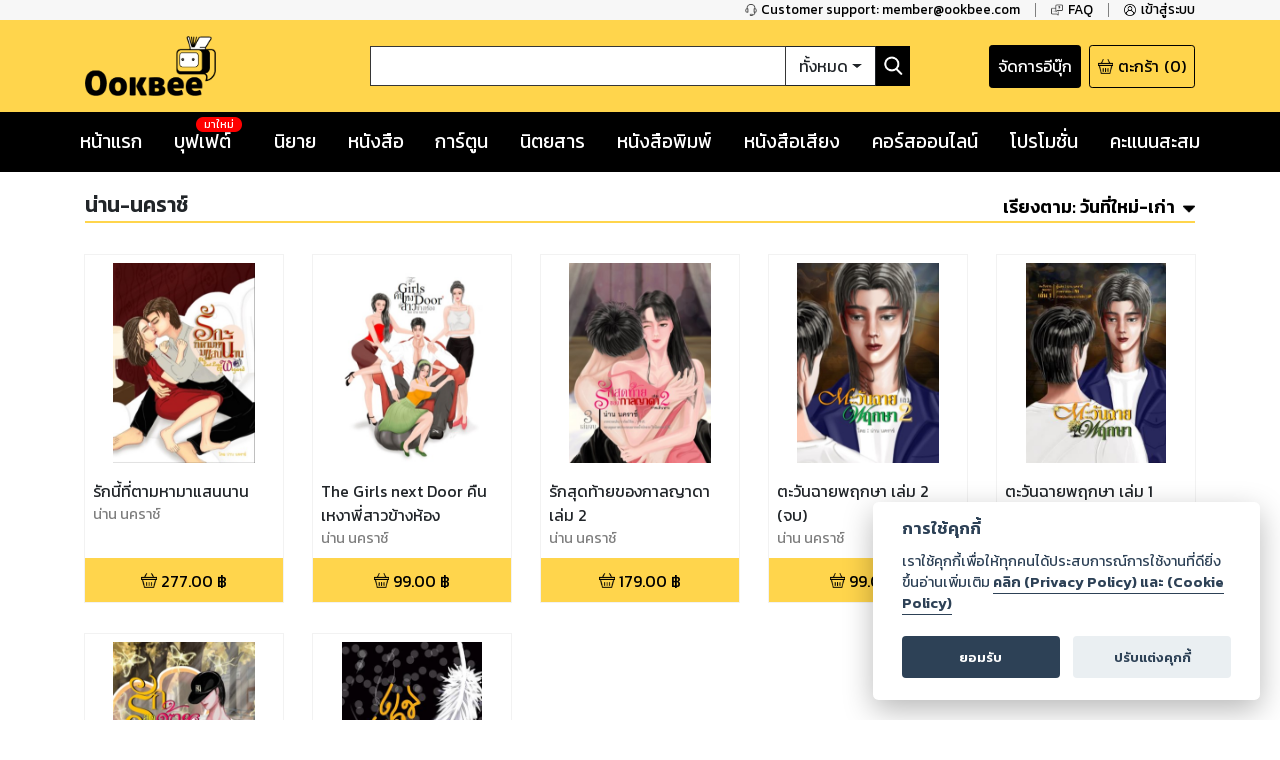

--- FILE ---
content_type: text/html; charset=utf-8
request_url: https://www.ookbee.com/shop/books/author/32674/%E0%B8%99%E0%B9%88%E0%B8%B2%E0%B8%99-%E0%B8%99%E0%B8%84%E0%B8%A3%E0%B8%B2%E0%B8%8A%E0%B9%8C
body_size: 42655
content:
<!DOCTYPE html><html><head><meta http-equiv="Content-Type" content="text/html" charSet="utf-8"/><meta name="viewport" content="width=device-width, initial-scale=1, shrink-to-fit=no"/><link rel="shortcut icon" href="/static/image/favicon/favicon.ico"/><link href="https://fonts.googleapis.com/css?family=Kanit:400,400i,600,600i|Sarabun:400,400i,600,600i&amp;subset=thai" rel="stylesheet"/><meta name="apple-itunes-app" content="app-id=667829467"/><meta name="google-play-app" content="app-id=com.ookbee.ookbeeapp"/><script src="https://code.jquery.com/jquery-3.3.1.min.js"></script><meta property="fb:app_id" content="265732506830976"/><meta property="og:site_name" content="Ookbee"/><meta name="twitter:site" content="Ookbee"/><meta name="twitter:domain" content="www.ookbee.com"/><meta name="twitter:url" content="http://www.ookbee.com/"/><meta name="twitter:app:id:iphone" content="667829467"/><meta name="twitter:app:id:ipad" content="667829467"/><meta name="twitter:app:id:googleplay" content="com.ookbee.ookbeeapp"/><script>!function (f, b, e, v, n, t, s) { if (f.fbq) return; n = f.fbq = function () { n.callMethod ? n.callMethod.apply(n, arguments) : n.queue.push(arguments) }; if (!f._fbq) f._fbq = n; n.push = n; n.loaded = !0; n.version = '2.0'; n.queue = []; t = b.createElement(e); t.async = !0; t.src = v; s = b.getElementsByTagName(e)[0]; s.parentNode.insertBefore(t, s) }(window, document, 'script', '//connect.facebook.net/en_US/fbevents.js');</script><script> window.fbq('init', 2252303231507747);</script><link rel="stylesheet" href="https://use.fontawesome.com/releases/v5.7.2/css/all.css" integrity="sha384-fnmOCqbTlWIlj8LyTjo7mOUStjsKC4pOpQbqyi7RrhN7udi9RwhKkMHpvLbHG9Sr" crossorigin="anonymous"/><link rel="stylesheet" href="https://cdnjs.cloudflare.com/ajax/libs/nprogress/0.2.0/nprogress.min.css"/><script>__ENV__ = {"PORT":"8080","CONFIG_ENV":"production","NEXT_DEV":"false","BACKEND_URL":"https://www.ookbee.com","FETCH_LOG":"false","CONFIG_IMG":"https://img.ookbee.com/Shop/ookbee/ReadMoreGetMore/topspenderFinal.jpg","CONFIG_IMG_WAITING":"https://img.ookbee.com/Shop/ookbee/ReadMoreGetMore/truemoneyFinal.jpg"}</script><script src="https://cdnjs.cloudflare.com/ajax/libs/easy-autocomplete/1.3.5/jquery.easy-autocomplete.min.js"></script><link rel="stylesheet" src="https://cdnjs.cloudflare.com/ajax/libs/easy-autocomplete/1.3.5/easy-autocomplete.min.css"/><link href="https://fonts.googleapis.com/icon?family=Material+Icons" rel="stylesheet"/><script src="https://cdnjs.cloudflare.com/ajax/libs/toastr.js/latest/js/toastr.min.js"></script><link href="https://cdnjs.cloudflare.com/ajax/libs/toastr.js/latest/css/toastr.min.css" rel="stylesheet"/><script src="https://cdn.jsdelivr.net/npm/js-cookie@rc/dist/js.cookie.min.js"></script><link rel="stylesheet" href="https://cdn-a.ookbee.com/Shop/ookbee/file/cookieconsent.css"/><script src="https://cdn-a.ookbee.com/Shop/ookbee/file/cookieconsent.js"></script><meta name="viewport" content="width=device-width"/><meta charSet="utf-8"/><title>น่าน-นคราช์ - Ookbee ร้านอีบุ๊ค (E-Book) ครบทั้งหนังสือ การ์ตูน นิตยสาร</title><meta name="title" content="Ookbee ร้านอีบุ๊ค (E-Book) ครบทั้งหนังสือ การ์ตูน นิตยสาร"/><meta name="description" content="อุ๊คบีคือร้านอีบุ๊คที่รวมหนังสือฮิตขายดี มังงะ นิยาย นิตยสารดัง และหนังสือพิมพ์ หนังสือเสียง Audiobook ครบทุกแนว ทั้งอ่านและฟัง E-Book จบในที่เดียว"/><meta name="keywords" content="หนังสือ, หนังสือ ออนไลน์, ebook, E-Book, อีบุ๊ค,หนังสือพิมพ์, มังงะ, การ์ตูน, นิยาย, หนังสือเสียง, คอร์สออนไลน์, audiobook, Online course"/><meta property="og:title" content="น่าน-นคราช์"/><meta property="og:description" content="The biggest online ebookstore in Southeast Asia"/><meta property="og:image" content="https://cdn-a.ookbee.com/Shop/img/Ookbee-tag.jpg"/><meta property="og:url" content="https://www.ookbee.com/"/><meta property="og:type" content="books.book"/><meta property="og:site_name" content="ookbee"/><meta property="og:image:width" content="1200"/><meta property="og:image:height" content="630"/><meta itemprop="name" content="น่าน-นคราช์"/><meta itemprop="description" content="The biggest online ebookstore in Southeast Asia"/><meta itemprop="image" content="https://cdn-a.ookbee.com/Shop/img/Ookbee-tag.jpg"/><meta name="twitter:title" content="น่าน-นคราช์"/><meta name="twitter:description" content="The biggest online ebookstore in Southeast Asia"/><link rel="preload" href="/_next/static/css/f8b563e5.e138f741.chunk.css" as="style"/><link rel="stylesheet" href="/_next/static/css/f8b563e5.e138f741.chunk.css" data-n-g=""/><link rel="preload" href="/_next/static/css/styles.377d8733.chunk.css" as="style"/><link rel="stylesheet" href="/_next/static/css/styles.377d8733.chunk.css" data-n-g=""/><link rel="preload" href="/_next/static/css/198f5afe3cd5be8c3b3b39705a702ba50ba4740b_CSS.32e47635.chunk.css" as="style"/><link rel="stylesheet" href="/_next/static/css/198f5afe3cd5be8c3b3b39705a702ba50ba4740b_CSS.32e47635.chunk.css" data-n-p=""/><link rel="preload" href="/_next/static/css/pages/shop/authorContents/AuthorContents.02481f7e.chunk.css" as="style"/><link rel="stylesheet" href="/_next/static/css/pages/shop/authorContents/AuthorContents.02481f7e.chunk.css" data-n-p=""/><noscript data-n-css="true"></noscript><link rel="preload" href="/_next/static/chunks/main-3e82f37f4eaec155309b.js" as="script"/><link rel="preload" href="/_next/static/chunks/webpack-d7b2fb72fb7257504a38.js" as="script"/><link rel="preload" href="/_next/static/chunks/framework.b11cd6ab3c62dae3dfb8.js" as="script"/><link rel="preload" href="/_next/static/chunks/29107295.3e37e48dae55c9a386d4.js" as="script"/><link rel="preload" href="/_next/static/chunks/802d0807.bf67ff2c28392e1f256e.js" as="script"/><link rel="preload" href="/_next/static/chunks/75fc9c18.886abf395ed4e7011a2a.js" as="script"/><link rel="preload" href="/_next/static/chunks/f8b563e5.88784559763eecc54b25.js" as="script"/><link rel="preload" href="/_next/static/chunks/a3e8b7950c253a9efeea1e168282ac298b2f1e49.574c4d0f1cd229ebe41b.js" as="script"/><link rel="preload" href="/_next/static/chunks/5daa2ac52097487701383a6cf3daeccada46b2f9.f3ced5f41d3b8a80bf68.js" as="script"/><link rel="preload" href="/_next/static/chunks/07b6e7aa724d07db227f2ff3b378623cdb2be3eb.d52bb5e3a5b2fdcc6d65.js" as="script"/><link rel="preload" href="/_next/static/chunks/4b72164c3d61cee36d60159fb560739e1fd59a40.aa96a5be9b17bf197477.js" as="script"/><link rel="preload" href="/_next/static/chunks/d9e8f25d64dfc5f2b645d391453d78a57b8adb38.0fe55049c561a4d9d000.js" as="script"/><link rel="preload" href="/_next/static/chunks/c9fcca47c072f3462476ed292fc9689d096586c6.c01fad7bcf2ac5707739.js" as="script"/><link rel="preload" href="/_next/static/chunks/f88a65ddc1ac54e7a58a25a4447029b192353f2a.e43d71608c6867fcceb9.js" as="script"/><link rel="preload" href="/_next/static/chunks/aa11234c28a8c22f2540e989148edfce2b3bacf2.204add1cfec156d54d24.js" as="script"/><link rel="preload" href="/_next/static/chunks/def9afac9299a0faff8bc8373dec3867647206cb.331ff6c608b98d6ebbe8.js" as="script"/><link rel="preload" href="/_next/static/chunks/1ff8eb10ad77afa3284942809fbdb1c34f87d0fe.0bf449e2a1cb61fd2845.js" as="script"/><link rel="preload" href="/_next/static/chunks/3686bbdeed1984474c864fe5be2556d50c6dd305.94b2cbcbc1b5700b7f53.js" as="script"/><link rel="preload" href="/_next/static/chunks/f3ad4a25a97285492adea5e32208f242408a18cc.4e7a2d7d92e085158f98.js" as="script"/><link rel="preload" href="/_next/static/chunks/e245d67f51a7df260c9892c226c2912382592c50.e4aa91151cc65798a0f7.js" as="script"/><link rel="preload" href="/_next/static/chunks/6d0298f0fa9aa2ab3faf9e5185d8dd5bef1fd70a.58e293561aa5dddca303.js" as="script"/><link rel="preload" href="/_next/static/chunks/f9d60cfa8dcabc4f40aaa312cbd8ad096aeccf9a.8738593b4077b8bd6893.js" as="script"/><link rel="preload" href="/_next/static/chunks/43158b3416e6a0c7eb848cb32f73fbde65f7ffdf.60730734eb3ea13f309f.js" as="script"/><link rel="preload" href="/_next/static/chunks/f398f01dbc063550923b3faca722912ff0d6a2d9.75f92bd6558c1f43d2d8.js" as="script"/><link rel="preload" href="/_next/static/chunks/0ab4ed391b5ee03c720b99496373039b29ca9c7b.b536a73f1fec2a826539.js" as="script"/><link rel="preload" href="/_next/static/chunks/69c7d1fdc947468ab8ff05888cfef31585a55343.cab27f2f9fa926e5b446.js" as="script"/><link rel="preload" href="/_next/static/chunks/styles.ab06cdf8600b36e6c090.js" as="script"/><link rel="preload" href="/_next/static/chunks/pages/_app-4c62eaebef9fa5c594c4.js" as="script"/><link rel="preload" href="/_next/static/chunks/2852872c.6b11158f94e27414cb2d.js" as="script"/><link rel="preload" href="/_next/static/chunks/434d526766c433b5e86be96762020ed877a885f0.782910437f320b9ab7bf.js" as="script"/><link rel="preload" href="/_next/static/chunks/198f5afe3cd5be8c3b3b39705a702ba50ba4740b.75535bff464ac2ee4bbb.js" as="script"/><link rel="preload" href="/_next/static/chunks/bb706c77b53470992f75b2e8e9cbf402fe32fa98.efe4baea53da0f1bdd64.js" as="script"/><link rel="preload" href="/_next/static/chunks/198f5afe3cd5be8c3b3b39705a702ba50ba4740b_CSS.0c49019e1a6ae45b97d2.js" as="script"/><link rel="preload" href="/_next/static/chunks/d736de50ffff5fb7e2b6e21f5985967351cf7776.22734ce3268139c5ce8b.js" as="script"/><link rel="preload" href="/_next/static/chunks/95b1e14fb5adc550ebab0e0adf26032594285580.73b58517da74ced327f1.js" as="script"/><link rel="preload" href="/_next/static/chunks/pages/shop/authorContents/AuthorContents-68e0f3b358c48a28ba01.js" as="script"/></head><body itemscope="" itemType="http://schema.org/WebPage"><div id="__next"><div class="layout" style="position:relative;min-height:100%;padding-bottom:20rem"><noscript><iframe src="https://www.googletagmanager.com/ns.html?id=GTM-5T8HW7Q" height="0" width="0"></iframe></noscript><div class="navHelperPc"><div class="container"><div class="row justify-content-end"><div class="col-auto helperItem"><a class="link" href="tel:6621872222"><img class="icon" src="/static/image/icon/serviceBlack.png"/><p class="text">Customer support: member@ookbee.com</p></a></div><div class="col-auto helperItem"><a class="link" href="http://faq.ookbee.com/ookbee/th" target="faq-อุ๊คบี"><img class="icon" src="/static/image/icon/faqBlack.png"/><p class="text">FAQ</p></a></div><div class="col-auto helperItem"><a class="link"><img class="icon" src="/static/image/icon/profileBlack.png"/><p class="text">เข้าสู่ระบบ</p></a></div></div></div></div><div class="navMainMobile"><div class="container"><div class="row justify-content-between align-items-end"><div class="col-auto navMainMobileItem"><a class="link"><img class="icon" src="/static/image/icon/burgerMenu.png"/></a></div><div class="col-auto navMainMobileItem"><a class="ookbeeLogo" href="/"><img class="image" src="/static/image/logo/ookbee.png" alt="ookbee-logo"/></a></div><div class="col d-none d-md-block navMainMobileItem"><div class="row navSearchBox"><div class="col-auto searchInputCol"><input class="searchInput" value=""/></div><div class="col-auto searchTypeMenuCol"><div class="btn-group searchTypeMenu "><div class="btn searchTypeMenuToggle dropdown-toggle">ทั้งหมด</div><div class="dropdown-menu dropdown-menu-right "><div class="dropdown-item">ทั้งหมด</div><div class="dropdown-item">หนังสือ</div><div class="dropdown-item">นิตยสาร</div><div class="dropdown-item">หนังสือเสียง</div><div class="dropdown-item">คอร์สออนไลน์</div></div></div></div><div class="col-auto buttonSearch"><img class="icon" src="/static/image/icon/searchWhite.png"/></div></div></div><div class="col-auto justify-content-end navMainMobileItem"><a target="_blank" class="links" href="https://writer.ookbee.com/"><p class="text">จัดการอีบุ๊ก</p></a><a class="link" href="/cart"><img class="icon" src="/static/image/icon/basket.png"/><p class="text d-none d-lg-flex">ตะกร้า</p><p class="text"> (<!-- -->0<!-- -->)</p></a></div></div><div class="row d-md-none searchBoxSmall"><div class="col-12"><div class="row navSearchBox"><div class="col-auto searchInputCol"><input class="searchInput" value=""/></div><div class="col-auto searchTypeMenuCol"><div class="btn-group searchTypeMenu "><div class="btn searchTypeMenuToggle dropdown-toggle">ทั้งหมด</div><div class="dropdown-menu dropdown-menu-right "><div class="dropdown-item">ทั้งหมด</div><div class="dropdown-item">หนังสือ</div><div class="dropdown-item">นิตยสาร</div><div class="dropdown-item">หนังสือเสียง</div><div class="dropdown-item">คอร์สออนไลน์</div></div></div></div><div class="col-auto buttonSearch"><img class="icon" src="/static/image/icon/searchWhite.png"/></div></div></div></div></div></div><div class="navMainPc"><div class="container"><div class="row justify-content-between align-items-center"><div class="col-lg-3 navMainPcItem"><a class="ookbeeLogo" href="/"><img class="image" src="/static/image/logo/ookbee.png" alt="ookbee-logo"/></a></div><div class="col navMainPcItem"><div class="row navSearchBox"><div class="col-auto searchInputCol"><input class="searchInput" value=""/></div><div class="col-auto searchTypeMenuCol"><div class="btn-group searchTypeMenu "><div class="btn searchTypeMenuToggle dropdown-toggle">ทั้งหมด</div><div class="dropdown-menu dropdown-menu-right "><div class="dropdown-item">ทั้งหมด</div><div class="dropdown-item">หนังสือ</div><div class="dropdown-item">นิตยสาร</div><div class="dropdown-item">หนังสือเสียง</div><div class="dropdown-item">คอร์สออนไลน์</div></div></div></div><div class="col-auto buttonSearch"><img class="icon" src="/static/image/icon/searchWhite.png"/></div></div></div><div class="col-lg-3 justify-content-end navMainPcItem"><a class="links" href="https://writer.ookbee.com" target="_blank"><p class="text d-none d-lg-flex">จัดการอีบุ๊ก</p></a><a class="link" href="/cart"><img class="icon" src="/static/image/icon/basket.png"/><p class="text d-none d-lg-flex">ตะกร้า</p><p class="text">(<!-- -->0<!-- -->)</p></a></div></div></div></div><div class="navMenuBarPc positionInitial"><div class="container"><div class="row justify-content-between"><div class="col-auto menuBarPcItem"><a class="link " target="" href="/"><p class="text">หน้าแรก</p></a></div><div class="col-auto menuBarPcItem"><a class="link " target="_blank" href="https://buffet.ookbee.com/"><p class="text">บุฟเฟต์</p></a><div class="new"><span class="text">มาใหม่</span></div></div><div class="col-auto menuBarPcItem"><a class="link " target="" href="/shop/novels"><p class="text">นิยาย</p></a></div><div class="col-auto menuBarPcItem"><a class="link " target="" href="/shop/books"><p class="text">หนังสือ</p></a></div><div class="col-auto menuBarPcItem"><a class="link " target="" href="/shop/cartoon"><p class="text">การ์ตูน</p></a></div><div class="col-auto menuBarPcItem"><a class="link " target="" href="/shop/magazines"><p class="text">นิตยสาร</p></a></div><div class="col-auto menuBarPcItem"><a class="link " target="" href="/shop/newspapers"><p class="text">หนังสือพิมพ์</p></a></div><div class="col-auto menuBarPcItem"><a class="link " target="" href="/shop/audios"><p class="text">หนังสือเสียง</p></a></div><div class="col-auto menuBarPcItem"><a class="link " target="" href="/shop/courses"><p class="text">คอร์สออนไลน์</p></a></div><div class="col-auto menuBarPcItem"><a class="link " target="" href="/promotions"><p class="text">โปรโมชั่น</p></a></div><div class="col-auto pointPCItem"><div class="link"><p class="text">คะแนนสะสม</p></div><div class="pointMenuList "><div class="pointMenuListItem"><a class="pointMenuListItemTitle" href="/user/point">อุ๊คบี พ้อย</a></div></div></div></div></div></div><main class="container undefined"><div class="contentFrameMenu shopAuthorFrame"><div class="header shopAuthorFrameHeader"><h1 class="authorTitle">น่าน-นคราช์</h1><div class="link"><div class="orderByMenu"><div class="orderByButton"><b class="orderBySeletedName"><span class="d-none d-md-inline-block">เรียงตาม:</span> <!-- -->วันที่ใหม่-เก่า</b><img class="orderByMenuIcon" src="/static/image/icon/sortDown.png"/></div><div class="orderByMenuList closeOrderBy"><a href="/shop/books/author/32674/%E0%B8%99%E0%B9%88%E0%B8%B2%E0%B8%99-%E0%B8%99%E0%B8%84%E0%B8%A3%E0%B8%B2%E0%B8%8A%E0%B9%8C?orderBy=datedesc"><p>วันที่ใหม่-เก่า</p></a><a href="/shop/books/author/32674/%E0%B8%99%E0%B9%88%E0%B8%B2%E0%B8%99-%E0%B8%99%E0%B8%84%E0%B8%A3%E0%B8%B2%E0%B8%8A%E0%B9%8C?orderBy=dateasc"><p>วันที่เก่า-ใหม่</p></a><a href="/shop/books/author/32674/%E0%B8%99%E0%B9%88%E0%B8%B2%E0%B8%99-%E0%B8%99%E0%B8%84%E0%B8%A3%E0%B8%B2%E0%B8%8A%E0%B9%8C?orderBy=titleasc"><p>ชื่อเรื่อง ก-ฮ</p></a><a href="/shop/books/author/32674/%E0%B8%99%E0%B9%88%E0%B8%B2%E0%B8%99-%E0%B8%99%E0%B8%84%E0%B8%A3%E0%B8%B2%E0%B8%8A%E0%B9%8C?orderBy=titledesc"><p>ชื่อเรื่อง ฮ-ก</p></a><a href="/shop/books/author/32674/%E0%B8%99%E0%B9%88%E0%B8%B2%E0%B8%99-%E0%B8%99%E0%B8%84%E0%B8%A3%E0%B8%B2%E0%B8%8A%E0%B9%8C?orderBy=rankasc"><p>อันดับน้อย-มาก</p></a><a href="/shop/books/author/32674/%E0%B8%99%E0%B9%88%E0%B8%B2%E0%B8%99-%E0%B8%99%E0%B8%84%E0%B8%A3%E0%B8%B2%E0%B8%8A%E0%B9%8C?orderBy=rankdesc"><p>อันดับมาก-น้อย</p></a></div></div></div></div><div><div class="row contentList undefined"><div class="col-auto item"><div class="contentListItem"><a class="contentItemLink" title="รักนี้ที่ตามหามาแสนนาน" href="/shop/book/9c39e5f2-7eb2-49cc-af2f-a0bbb7f6e42c/%E0%B8%A3%E0%B8%B1%E0%B8%81%E0%B8%99%E0%B8%B5%E0%B9%89%E0%B8%97%E0%B8%B5%E0%B9%88%E0%B8%95%E0%B8%B2%E0%B8%A1%E0%B8%AB%E0%B8%B2%E0%B8%A1%E0%B8%B2%E0%B9%81%E0%B8%AA%E0%B8%99%E0%B8%99%E0%B8%B2%E0%B8%99"><div class="contentItemCover"><div class="contentImageFrame"><img class="contentImage" src="https://cdn-ookbee.okbcdn.net/Books/NATHAMONTHA2524GMAIL/2024/20240625010945219040/Thumbnails/Cover.jpg" alt="หน้าปก-รักนี้ที่ตามหามาแสนนาน-ookbee"/></div><img class="contentIcon"/></div><div class="contentItemBody"><div><div style="display:none">...</div></div><p class="contentDescription">น่าน นคราช์</p></div></a><div class="contentItemFooter"><div class="contentPrice"><img src="/static/image/icon/basket.png" class="icon"/><span class="text">277.00<!-- --> ฿</span></div></div></div></div><div class="col-auto item"><div class="contentListItem"><a class="contentItemLink" title="The Girls next Door คืนเหงาพี่สาวข้างห้อง" href="/shop/book/dddd05e5-b2ae-4182-9d95-34a9d7f12e5c/the-girls-next-door-%E0%B8%84%E0%B8%B7%E0%B8%99%E0%B9%80%E0%B8%AB%E0%B8%87%E0%B8%B2%E0%B8%9E%E0%B8%B5%E0%B9%88%E0%B8%AA%E0%B8%B2%E0%B8%A7%E0%B8%82%E0%B9%89%E0%B8%B2%E0%B8%87%E0%B8%AB%E0%B9%89%E0%B8%AD%E0%B8%87"><div class="contentItemCover"><div class="contentImageFrame"><img class="contentImage" src="https://cdn-ookbee.okbcdn.net/Books/NATHAMONTHA2524GMAIL/2024/20240528010629256247/Thumbnails/Cover.jpg" alt="หน้าปก-the-girls-next-door-คืนเหงาพี่สาวข้างห้อง-ookbee"/></div><img class="contentIcon"/></div><div class="contentItemBody"><div><div style="display:none">...</div></div><p class="contentDescription">น่าน นคราช์</p></div></a><div class="contentItemFooter"><div class="contentPrice"><img src="/static/image/icon/basket.png" class="icon"/><span class="text">99.00<!-- --> ฿</span></div></div></div></div><div class="col-auto item"><div class="contentListItem"><a class="contentItemLink" title="รักสุดท้ายของกาลญาดา เล่ม 2" href="/shop/book/26b8e885-02b1-46c5-af64-228c787241ab/%E0%B8%A3%E0%B8%B1%E0%B8%81%E0%B8%AA%E0%B8%B8%E0%B8%94%E0%B8%97%E0%B9%89%E0%B8%B2%E0%B8%A2%E0%B8%82%E0%B8%AD%E0%B8%87%E0%B8%81%E0%B8%B2%E0%B8%A5%E0%B8%8D%E0%B8%B2%E0%B8%94%E0%B8%B2-%E0%B9%80%E0%B8%A5%E0%B9%88%E0%B8%A1-2"><div class="contentItemCover"><div class="contentImageFrame"><img class="contentImage" src="https://cdn-ookbee.okbcdn.net/Books/NATHAMONTHA2524GMAIL/2024/20240313120047251910/Thumbnails/Cover.jpg" alt="หน้าปก-รักสุดท้ายของกาลญาดา-เล่ม-2-ookbee"/></div><img class="contentIcon"/></div><div class="contentItemBody"><div><div style="display:none">...</div></div><p class="contentDescription">น่าน นคราช์</p></div></a><div class="contentItemFooter"><div class="contentPrice"><img src="/static/image/icon/basket.png" class="icon"/><span class="text">179.00<!-- --> ฿</span></div></div></div></div><div class="col-auto item"><div class="contentListItem"><a class="contentItemLink" title="ตะวันฉายพฤกษา เล่ม 2 (จบ)" href="/shop/book/9ffb817a-9aa8-4c8f-890d-3f634aa0094b/%E0%B8%95%E0%B8%B0%E0%B8%A7%E0%B8%B1%E0%B8%99%E0%B8%89%E0%B8%B2%E0%B8%A2%E0%B8%9E%E0%B8%A4%E0%B8%81%E0%B8%A9%E0%B8%B2-%E0%B9%80%E0%B8%A5%E0%B9%88%E0%B8%A1-2-%E0%B8%88%E0%B8%9A"><div class="contentItemCover"><div class="contentImageFrame"><img class="contentImage" src="https://cdn-ookbee.okbcdn.net/Books/NATHAMONTHA2524GMAIL/2023/20231219125736229019/Thumbnails/Cover.jpg" alt="หน้าปก-ตะวันฉายพฤกษา-เล่ม-2-จบ-ookbee"/></div><img class="contentIcon"/></div><div class="contentItemBody"><div><div style="display:none">...</div></div><p class="contentDescription">น่าน นคราช์</p></div></a><div class="contentItemFooter"><div class="contentPrice"><img src="/static/image/icon/basket.png" class="icon"/><span class="text">99.00<!-- --> ฿</span></div></div></div></div><div class="col-auto item"><div class="contentListItem"><a class="contentItemLink" title="ตะวันฉายพฤกษา เล่ม 1" href="/shop/book/4a4bef96-4c24-4c2a-b7c6-84b6f642dddd/%E0%B8%95%E0%B8%B0%E0%B8%A7%E0%B8%B1%E0%B8%99%E0%B8%89%E0%B8%B2%E0%B8%A2%E0%B8%9E%E0%B8%A4%E0%B8%81%E0%B8%A9%E0%B8%B2-%E0%B9%80%E0%B8%A5%E0%B9%88%E0%B8%A1-1"><div class="contentItemCover"><div class="contentImageFrame"><img class="contentImage" src="https://cdn-ookbee.okbcdn.net/Books/NATHAMONTHA2524GMAIL/2023/20231211092624220469/Thumbnails/Cover.jpg" alt="หน้าปก-ตะวันฉายพฤกษา-เล่ม-1-ookbee"/></div><img class="contentIcon"/></div><div class="contentItemBody"><div><div style="display:none">...</div></div><p class="contentDescription">น่าน นคราช์</p></div></a><div class="contentItemFooter"><div class="contentPrice"><img src="/static/image/icon/basket.png" class="icon"/><span class="text">99.00<!-- --> ฿</span></div></div></div></div><div class="col-auto item"><div class="contentListItem"><a class="contentItemLink" title="รักสุดท้ายของกาลญาดา เล่ม 1" href="/shop/book/edc9b6bd-4772-481a-8034-a36e8ebb74c1/%E0%B8%A3%E0%B8%B1%E0%B8%81%E0%B8%AA%E0%B8%B8%E0%B8%94%E0%B8%97%E0%B9%89%E0%B8%B2%E0%B8%A2%E0%B8%82%E0%B8%AD%E0%B8%87%E0%B8%81%E0%B8%B2%E0%B8%A5%E0%B8%8D%E0%B8%B2%E0%B8%94%E0%B8%B2-%E0%B9%80%E0%B8%A5%E0%B9%88%E0%B8%A1-1"><div class="contentItemCover"><div class="contentImageFrame"><img class="contentImage" src="https://cdn-ookbee.okbcdn.net/Books/NATHAMONTHA2524GMAIL/2023/20231210101405214613/Thumbnails/Cover.jpg" alt="หน้าปก-รักสุดท้ายของกาลญาดา-เล่ม-1-ookbee"/></div><img class="contentIcon"/></div><div class="contentItemBody"><div><div style="display:none">...</div></div><p class="contentDescription">น่าน นคราช์</p></div></a><div class="contentItemFooter"><div class="contentPrice"><img src="/static/image/icon/basket.png" class="icon"/><span class="text">179.00<!-- --> ฿</span></div></div></div></div><div class="col-auto item"><div class="contentListItem"><a class="contentItemLink" title="ฮาเร็มทูตสวรรค์" href="/shop/book/a1c2b3f0-5aa0-4911-83f2-1a241b85761a/%E0%B8%AE%E0%B8%B2%E0%B9%80%E0%B8%A3%E0%B9%87%E0%B8%A1%E0%B8%97%E0%B8%B9%E0%B8%95%E0%B8%AA%E0%B8%A7%E0%B8%A3%E0%B8%A3%E0%B8%84%E0%B9%8C"><div class="contentItemCover"><div class="contentImageFrame"><img class="contentImage" src="https://cdn-ookbee.okbcdn.net/Books/NATHAMONTHA2524GMAIL/2023/20230730100355217763/Thumbnails/Cover.jpg" alt="หน้าปก-ฮาเร็มทูตสวรรค์-ookbee"/></div><img class="contentIcon"/></div><div class="contentItemBody"><div><div style="display:none">...</div></div><p class="contentDescription">น่าน นคราช์</p></div></a><div class="contentItemFooter"><div class="contentPrice"><img src="/static/image/icon/basket.png" class="icon"/><span class="text">35.00<!-- --> ฿</span></div></div></div></div></div></div></div></main><footer class="footer" style="font-family:Kanit"><div class="container"><div class="row justify-content-center"><div class="col d-none d-md-block"><div class="footerMenu"><ul class="menuList"><li class="item"><a class="link" href="https://about.ookbee.com/" target="about us"><p class="text text-uppercase">เกี่ยวกับเรา</p></a></li><li class="item"><p>|</p></li><li class="item"><a class="link" href="/condition"><p class="text text-uppercase">เงื่อนไขการใช้บริการ</p></a></li><li class="item"><p>|</p></li><li class="item"><a class="link" href="https://privacypolicy.ookbee.com/OOKBEE_209/term" target="term"><p class="text text-uppercase">ประกาศการคุ้มครองข้อมูลส่วนบุคคล (Privacy Notice)</p></a></li><li class="item"><p>|</p></li><li class="item"><a class="link" href="/contact"><p class="text text-uppercase">ติดต่อเรา</p></a></li><li class="item"><p>|</p></li><li class="item"><a class="link" href="https://hiring.ookbee.com/" target="career"><p class="text text-uppercase">ร่วมงานกับเรา</p></a></li><li class="item"><p>|</p></li><li class="item"><a class="link" href="/download"><p class="text text-uppercase">ดาวน์โหลด</p></a></li><li class="item"><p>|</p></li><li class="item"><a class="link" href="/licenses"><p class="text text-uppercase">Third-Party Notices</p></a></li></ul></div></div></div><div class="row align-items-end"><div class="col-md-12 col-xs-12"><div class="supportInfo"><p class="fontFooter">Copyright © <!-- -->2026<!-- --> Storylog Co., Ltd. - สตอรี่ล็อกขอสงวนสิทธิ์ไม่รับผิดชอบต่อผลงานหรือเนื้อหาใดที่อัปโหลดผ่านเว็บไซต์และปรากฏว่าละเมิดสิทธิในทรัพย์สินทางปัญญาของบุคคลอื่นหรือขัดต่อกฎหมายและศีลธรรม ดังนั้น ผู้อ่านทุกท่านโปรดใช้วิจารณญาณในการกลั่นกรองด้วยตนเอง และหากท่านพบว่าส่วนหนึ่งส่วนใดขัดต่อกฎหมายและศีลธรรม กรุณาแจ้งมายังบริษัท เพื่อทีมงานจะได้ดำเนินการในทันที ทั้งนี้ ทางสตอรี่ล็อกขอสงวนลิขสิทธิ์ตามพระราชบัญญัติลิขสิทธิ์ พ.ศ. 2537 (ฉบับล่าสุด)</p></div></div><div class="col-md-8 col-xs-12"><p class="fontFooter marginFooter">For support: member@ookbee.com</p><p class="fontFooter"><span>Version <!-- -->1.3.17</span></p></div><div class="col-md-4 col-xs-12 logo-etc"><a href="https://dbdregistered.dbd.go.th/api/public/shopinfo?param=F7A84C4625D0AA7EA8D4231F4A1F9DA8A1E85EEC9DE444656AE78072180E0ED0" target="_blank"><img src="https://dbdregistered.dbd.go.th/api/public/banner?param=F7A84C4625D0AA7EA8D4231F4A1F9DA8A1E85EEC9DE444656AE78072180E0ED0"/></a></div></div></div></footer><div class="goToTop" style="display:none"><img class="icon" src="/static/image/icon/goToTop.png"/></div></div></div><script id="__NEXT_DATA__" type="application/json">{"props":{"pageProps":{"authorWidgetType":"books","authorId":"32674","authorName":"น่าน-นคราช์","orderBy":"datedesc"},"initialReduxState":{"authen":{},"cartInfo":{"cartAmount":0},"popup":{"isShowPopup":false},"handleError":null,"paymentInfo":{"isInitialState":true,"isLoadPaymentInfo":false,"isUpdatePaymentInfo":false,"paymentItems":null,"isCreatePayment":false,"createPaymentResult":null},"affiliateInfo":{"isLoadinitAffiliateClick":false,"initAffiliateClick":false,"createAffiliateResult":null,"commitAffiliateSell":false},"shoppingCartInfo":{"isInitialState":true,"isLoadReviewList":false,"isReviewed":false,"isSubmitCanPurchaseList":false,"submitPassed":false},"signLogin":null,"signLogout":{"isInitialState":true,"isLogout":false,"isLogoutFinish":false},"signRegister":null,"signForgetPassword":null,"userDeviceInfo":{"isLoadDeviceList":false,"deviceList":null,"isRemovingDevice":false},"userProfileInfo":{"isInitialState":true,"isLoadUserInfo":false},"userProfileEdit":{"isInitialState":true,"isLoadUpdateField":false,"isUpdateUserProfile":false},"userWishlistInfo":{"isLoadWishlist":false,"wishlist":null,"haveNextData":true,"isLoadMoreWishlist":false,"isRemoveWishlist":false,"isAddToWishlist":false,"isLoadWishlistStatus":false,"wishlistStatus":false},"userPurchasedInfo":{"isLoadPurchasedList":false,"purchasedList":null,"haveNextData":true,"isLoadMorePurchaseList":false},"userRedeemCodeInfo":{"isRedeemCode":false,"redeemCodeResult":null},"embedInfo":{"affiliateCode":null},"homeInfo":{"isInitialState":true,"isLoadWidgetInfo":false},"searchInfo":{"isLoadSearchContent":false,"searchContentList":null,"totalResult":0,"isLoadMoreSearchContent":false},"promotionInfo":{"isInitialState":true,"isLoadPromotionList":false,"promotionList":null,"isLoadMorePromotionList":false},"communityInfo":{"isLoading":false,"communityList":null},"shopPriceInfo":{"isInitialState":true,"isLoadPrice":false,"contentPriceInfo":null},"shopRatingInfo":{"isLoadRatingInfo":false,"ratingInfo":null,"isLoadUserRating":false,"userRate":null,"isRating":false},"shopReviewInfo":{"isLoadReviewList":false,"isLoadMoreReviewList":false,"reviewList":null,"haveNextData":true,"page":1,"isReview":false,"isReviewSuccess":false},"shopCourseDetail":{"isLoadCourseInfo":false,"courseInfo":null,"isLoadChapterSampleUrl":false,"videoUrl":null},"shopCategoryInfo":{"categoryList":null,"categoryListViewAll":null,"isLoadCategoryList":false,"subCategoryList":null,"isLoadSubCategoryList":false},"shopIndexContents":{"isLoadIndexContents":false,"indexContents":null,"discountBookViewAll":null,"isLoadMorePromotionList":false},"shopContentDetail":{"contentInfo":null,"isLoadContentInfo":false,"isLoadPreviewList":false,"previewList":null,"discountBookPriceInfo":null},"shopAuthorContents":{"isInitialState":false,"authorContentList":[{"contentType":"book","contentCode":"9c39e5f2-7eb2-49cc-af2f-a0bbb7f6e42c","issueCode":null,"contentName":"รักนี้ที่ตามหามาแสนนาน","contentDescription":"น่าน นคราช์","contentPrice":277,"imageUrl":"https://cdn-ookbee.okbcdn.net/Books/NATHAMONTHA2524GMAIL/2024/20240625010945219040/Thumbnails/Cover.jpg","isFree":false},{"contentType":"book","contentCode":"dddd05e5-b2ae-4182-9d95-34a9d7f12e5c","issueCode":null,"contentName":"The Girls next Door คืนเหงาพี่สาวข้างห้อง","contentDescription":"น่าน นคราช์","contentPrice":99,"imageUrl":"https://cdn-ookbee.okbcdn.net/Books/NATHAMONTHA2524GMAIL/2024/20240528010629256247/Thumbnails/Cover.jpg","isFree":false},{"contentType":"book","contentCode":"26b8e885-02b1-46c5-af64-228c787241ab","issueCode":null,"contentName":"รักสุดท้ายของกาลญาดา เล่ม 2","contentDescription":"น่าน นคราช์","contentPrice":179,"imageUrl":"https://cdn-ookbee.okbcdn.net/Books/NATHAMONTHA2524GMAIL/2024/20240313120047251910/Thumbnails/Cover.jpg","isFree":false},{"contentType":"book","contentCode":"9ffb817a-9aa8-4c8f-890d-3f634aa0094b","issueCode":null,"contentName":"ตะวันฉายพฤกษา เล่ม 2 (จบ)","contentDescription":"น่าน นคราช์","contentPrice":99,"imageUrl":"https://cdn-ookbee.okbcdn.net/Books/NATHAMONTHA2524GMAIL/2023/20231219125736229019/Thumbnails/Cover.jpg","isFree":false},{"contentType":"book","contentCode":"4a4bef96-4c24-4c2a-b7c6-84b6f642dddd","issueCode":null,"contentName":"ตะวันฉายพฤกษา เล่ม 1","contentDescription":"น่าน นคราช์","contentPrice":99,"imageUrl":"https://cdn-ookbee.okbcdn.net/Books/NATHAMONTHA2524GMAIL/2023/20231211092624220469/Thumbnails/Cover.jpg","isFree":false},{"contentType":"book","contentCode":"edc9b6bd-4772-481a-8034-a36e8ebb74c1","issueCode":null,"contentName":"รักสุดท้ายของกาลญาดา เล่ม 1","contentDescription":"น่าน นคราช์","contentPrice":179,"imageUrl":"https://cdn-ookbee.okbcdn.net/Books/NATHAMONTHA2524GMAIL/2023/20231210101405214613/Thumbnails/Cover.jpg","isFree":false},{"contentType":"book","contentCode":"a1c2b3f0-5aa0-4911-83f2-1a241b85761a","issueCode":null,"contentName":"ฮาเร็มทูตสวรรค์","contentDescription":"น่าน นคราช์","contentPrice":35,"imageUrl":"https://cdn-ookbee.okbcdn.net/Books/NATHAMONTHA2524GMAIL/2023/20230730100355217763/Thumbnails/Cover.jpg","isFree":false}],"haveNextData":false,"isLoadAuthorContent":false,"isLoadMoreAuthorContent":false,"page":1},"shopCatalogContents":{"haveNextData":true,"isLoadCatalogContent":false},"shopCanPurchaseInfo":{"canPurchaseInfo":{"canPurchase":true},"isLoadCanPurchaseInfo":false},"shopNarratorContents":{"isLoadNarratorContent":false,"narratorContentList":null,"haveNextData":true,"isLoadMoreNarratorContent":false},"shopCategoryContents":{"isLoadCategoryContent":false,"categoryContentList":null,"haveNextData":true,"isLoadMoreCategoryContent":false},"shopPublisherContents":{"isInitialState":true,"isLoadPublisherContent":false,"publisherContentList":null,"haveNextData":true,"isLoadMorePublisherContent":false},"shopRedeemFreeContent":{"isRedeem":false,"isRedeemSuccess":false},"shopOtherIssueContents":{"isInitialState":true,"isLoadOtherIssueList":false,"otherIssueList":null,"isLoadMoreOtherIssueList":false},"form":{}}},"page":"/shop/authorContents/AuthorContents","query":{"authorWidgetType":"books","authorId":"32674","authorName":"น่าน-นคราช์"},"buildId":"4Tdo9lQGzg_dLo4wDm5hr","isFallback":false,"customServer":true,"gip":true,"appGip":true,"head":[["meta",{"name":"viewport","content":"width=device-width"}],["meta",{"charSet":"utf-8"}],["title",{"children":"น่าน-นคราช์ - Ookbee ร้านอีบุ๊ค (E-Book) ครบทั้งหนังสือ การ์ตูน นิตยสาร"}],["meta",{"name":"title","content":"Ookbee ร้านอีบุ๊ค (E-Book) ครบทั้งหนังสือ การ์ตูน นิตยสาร"}],["meta",{"name":"description","content":"อุ๊คบีคือร้านอีบุ๊คที่รวมหนังสือฮิตขายดี มังงะ นิยาย นิตยสารดัง และหนังสือพิมพ์ หนังสือเสียง Audiobook ครบทุกแนว ทั้งอ่านและฟัง E-Book จบในที่เดียว"}],["meta",{"name":"keywords","content":"หนังสือ, หนังสือ ออนไลน์, ebook, E-Book, อีบุ๊ค,หนังสือพิมพ์, มังงะ, การ์ตูน, นิยาย, หนังสือเสียง, คอร์สออนไลน์, audiobook, Online course"}],["meta",{"property":"og:title","content":"น่าน-นคราช์"}],["meta",{"property":"og:description","content":"The biggest online ebookstore in Southeast Asia"}],["meta",{"property":"og:image","content":"https://cdn-a.ookbee.com/Shop/img/Ookbee-tag.jpg"}],["meta",{"property":"og:url","content":"https://www.ookbee.com/"}],["meta",{"property":"og:type","content":"books.book"}],["meta",{"property":"og:site_name","content":"ookbee"}],["meta",{"property":"og:image:width","content":"1200"}],["meta",{"property":"og:image:height","content":"630"}],["meta",{"itemprop":"name","content":"น่าน-นคราช์"}],["meta",{"itemprop":"description","content":"The biggest online ebookstore in Southeast Asia"}],["meta",{"itemprop":"image","content":"https://cdn-a.ookbee.com/Shop/img/Ookbee-tag.jpg"}],["meta",{"name":"twitter:title","content":"น่าน-นคราช์"}],["meta",{"name":"twitter:description","content":"The biggest online ebookstore in Southeast Asia"}]]}</script><script nomodule="" src="/_next/static/chunks/polyfills-a5f218bd7a939649d58f.js"></script><script src="/_next/static/chunks/main-3e82f37f4eaec155309b.js" async=""></script><script src="/_next/static/chunks/webpack-d7b2fb72fb7257504a38.js" async=""></script><script src="/_next/static/chunks/framework.b11cd6ab3c62dae3dfb8.js" async=""></script><script src="/_next/static/chunks/29107295.3e37e48dae55c9a386d4.js" async=""></script><script src="/_next/static/chunks/802d0807.bf67ff2c28392e1f256e.js" async=""></script><script src="/_next/static/chunks/75fc9c18.886abf395ed4e7011a2a.js" async=""></script><script src="/_next/static/chunks/f8b563e5.88784559763eecc54b25.js" async=""></script><script src="/_next/static/chunks/a3e8b7950c253a9efeea1e168282ac298b2f1e49.574c4d0f1cd229ebe41b.js" async=""></script><script src="/_next/static/chunks/5daa2ac52097487701383a6cf3daeccada46b2f9.f3ced5f41d3b8a80bf68.js" async=""></script><script src="/_next/static/chunks/07b6e7aa724d07db227f2ff3b378623cdb2be3eb.d52bb5e3a5b2fdcc6d65.js" async=""></script><script src="/_next/static/chunks/4b72164c3d61cee36d60159fb560739e1fd59a40.aa96a5be9b17bf197477.js" async=""></script><script src="/_next/static/chunks/d9e8f25d64dfc5f2b645d391453d78a57b8adb38.0fe55049c561a4d9d000.js" async=""></script><script src="/_next/static/chunks/c9fcca47c072f3462476ed292fc9689d096586c6.c01fad7bcf2ac5707739.js" async=""></script><script src="/_next/static/chunks/f88a65ddc1ac54e7a58a25a4447029b192353f2a.e43d71608c6867fcceb9.js" async=""></script><script src="/_next/static/chunks/aa11234c28a8c22f2540e989148edfce2b3bacf2.204add1cfec156d54d24.js" async=""></script><script src="/_next/static/chunks/def9afac9299a0faff8bc8373dec3867647206cb.331ff6c608b98d6ebbe8.js" async=""></script><script src="/_next/static/chunks/1ff8eb10ad77afa3284942809fbdb1c34f87d0fe.0bf449e2a1cb61fd2845.js" async=""></script><script src="/_next/static/chunks/3686bbdeed1984474c864fe5be2556d50c6dd305.94b2cbcbc1b5700b7f53.js" async=""></script><script src="/_next/static/chunks/f3ad4a25a97285492adea5e32208f242408a18cc.4e7a2d7d92e085158f98.js" async=""></script><script src="/_next/static/chunks/e245d67f51a7df260c9892c226c2912382592c50.e4aa91151cc65798a0f7.js" async=""></script><script src="/_next/static/chunks/6d0298f0fa9aa2ab3faf9e5185d8dd5bef1fd70a.58e293561aa5dddca303.js" async=""></script><script src="/_next/static/chunks/f9d60cfa8dcabc4f40aaa312cbd8ad096aeccf9a.8738593b4077b8bd6893.js" async=""></script><script src="/_next/static/chunks/43158b3416e6a0c7eb848cb32f73fbde65f7ffdf.60730734eb3ea13f309f.js" async=""></script><script src="/_next/static/chunks/f398f01dbc063550923b3faca722912ff0d6a2d9.75f92bd6558c1f43d2d8.js" async=""></script><script src="/_next/static/chunks/0ab4ed391b5ee03c720b99496373039b29ca9c7b.b536a73f1fec2a826539.js" async=""></script><script src="/_next/static/chunks/69c7d1fdc947468ab8ff05888cfef31585a55343.cab27f2f9fa926e5b446.js" async=""></script><script src="/_next/static/chunks/styles.ab06cdf8600b36e6c090.js" async=""></script><script src="/_next/static/chunks/pages/_app-4c62eaebef9fa5c594c4.js" async=""></script><script src="/_next/static/chunks/2852872c.6b11158f94e27414cb2d.js" async=""></script><script src="/_next/static/chunks/434d526766c433b5e86be96762020ed877a885f0.782910437f320b9ab7bf.js" async=""></script><script src="/_next/static/chunks/198f5afe3cd5be8c3b3b39705a702ba50ba4740b.75535bff464ac2ee4bbb.js" async=""></script><script src="/_next/static/chunks/bb706c77b53470992f75b2e8e9cbf402fe32fa98.efe4baea53da0f1bdd64.js" async=""></script><script src="/_next/static/chunks/198f5afe3cd5be8c3b3b39705a702ba50ba4740b_CSS.0c49019e1a6ae45b97d2.js" async=""></script><script src="/_next/static/chunks/d736de50ffff5fb7e2b6e21f5985967351cf7776.22734ce3268139c5ce8b.js" async=""></script><script src="/_next/static/chunks/95b1e14fb5adc550ebab0e0adf26032594285580.73b58517da74ced327f1.js" async=""></script><script src="/_next/static/chunks/pages/shop/authorContents/AuthorContents-68e0f3b358c48a28ba01.js" async=""></script><script src="/_next/static/4Tdo9lQGzg_dLo4wDm5hr/_buildManifest.js" async=""></script><script src="/_next/static/4Tdo9lQGzg_dLo4wDm5hr/_ssgManifest.js" async=""></script></body></html>

--- FILE ---
content_type: text/html; charset=utf-8
request_url: https://www.google.com/recaptcha/api2/anchor?ar=1&k=6LeX86okAAAAAP4vrzaozQ-_T8d4PI7Ld6Q0A-js&co=aHR0cHM6Ly93d3cub29rYmVlLmNvbTo0NDM.&hl=en&v=PoyoqOPhxBO7pBk68S4YbpHZ&size=invisible&anchor-ms=20000&execute-ms=30000&cb=lzmzaq7y51gg
body_size: 48567
content:
<!DOCTYPE HTML><html dir="ltr" lang="en"><head><meta http-equiv="Content-Type" content="text/html; charset=UTF-8">
<meta http-equiv="X-UA-Compatible" content="IE=edge">
<title>reCAPTCHA</title>
<style type="text/css">
/* cyrillic-ext */
@font-face {
  font-family: 'Roboto';
  font-style: normal;
  font-weight: 400;
  font-stretch: 100%;
  src: url(//fonts.gstatic.com/s/roboto/v48/KFO7CnqEu92Fr1ME7kSn66aGLdTylUAMa3GUBHMdazTgWw.woff2) format('woff2');
  unicode-range: U+0460-052F, U+1C80-1C8A, U+20B4, U+2DE0-2DFF, U+A640-A69F, U+FE2E-FE2F;
}
/* cyrillic */
@font-face {
  font-family: 'Roboto';
  font-style: normal;
  font-weight: 400;
  font-stretch: 100%;
  src: url(//fonts.gstatic.com/s/roboto/v48/KFO7CnqEu92Fr1ME7kSn66aGLdTylUAMa3iUBHMdazTgWw.woff2) format('woff2');
  unicode-range: U+0301, U+0400-045F, U+0490-0491, U+04B0-04B1, U+2116;
}
/* greek-ext */
@font-face {
  font-family: 'Roboto';
  font-style: normal;
  font-weight: 400;
  font-stretch: 100%;
  src: url(//fonts.gstatic.com/s/roboto/v48/KFO7CnqEu92Fr1ME7kSn66aGLdTylUAMa3CUBHMdazTgWw.woff2) format('woff2');
  unicode-range: U+1F00-1FFF;
}
/* greek */
@font-face {
  font-family: 'Roboto';
  font-style: normal;
  font-weight: 400;
  font-stretch: 100%;
  src: url(//fonts.gstatic.com/s/roboto/v48/KFO7CnqEu92Fr1ME7kSn66aGLdTylUAMa3-UBHMdazTgWw.woff2) format('woff2');
  unicode-range: U+0370-0377, U+037A-037F, U+0384-038A, U+038C, U+038E-03A1, U+03A3-03FF;
}
/* math */
@font-face {
  font-family: 'Roboto';
  font-style: normal;
  font-weight: 400;
  font-stretch: 100%;
  src: url(//fonts.gstatic.com/s/roboto/v48/KFO7CnqEu92Fr1ME7kSn66aGLdTylUAMawCUBHMdazTgWw.woff2) format('woff2');
  unicode-range: U+0302-0303, U+0305, U+0307-0308, U+0310, U+0312, U+0315, U+031A, U+0326-0327, U+032C, U+032F-0330, U+0332-0333, U+0338, U+033A, U+0346, U+034D, U+0391-03A1, U+03A3-03A9, U+03B1-03C9, U+03D1, U+03D5-03D6, U+03F0-03F1, U+03F4-03F5, U+2016-2017, U+2034-2038, U+203C, U+2040, U+2043, U+2047, U+2050, U+2057, U+205F, U+2070-2071, U+2074-208E, U+2090-209C, U+20D0-20DC, U+20E1, U+20E5-20EF, U+2100-2112, U+2114-2115, U+2117-2121, U+2123-214F, U+2190, U+2192, U+2194-21AE, U+21B0-21E5, U+21F1-21F2, U+21F4-2211, U+2213-2214, U+2216-22FF, U+2308-230B, U+2310, U+2319, U+231C-2321, U+2336-237A, U+237C, U+2395, U+239B-23B7, U+23D0, U+23DC-23E1, U+2474-2475, U+25AF, U+25B3, U+25B7, U+25BD, U+25C1, U+25CA, U+25CC, U+25FB, U+266D-266F, U+27C0-27FF, U+2900-2AFF, U+2B0E-2B11, U+2B30-2B4C, U+2BFE, U+3030, U+FF5B, U+FF5D, U+1D400-1D7FF, U+1EE00-1EEFF;
}
/* symbols */
@font-face {
  font-family: 'Roboto';
  font-style: normal;
  font-weight: 400;
  font-stretch: 100%;
  src: url(//fonts.gstatic.com/s/roboto/v48/KFO7CnqEu92Fr1ME7kSn66aGLdTylUAMaxKUBHMdazTgWw.woff2) format('woff2');
  unicode-range: U+0001-000C, U+000E-001F, U+007F-009F, U+20DD-20E0, U+20E2-20E4, U+2150-218F, U+2190, U+2192, U+2194-2199, U+21AF, U+21E6-21F0, U+21F3, U+2218-2219, U+2299, U+22C4-22C6, U+2300-243F, U+2440-244A, U+2460-24FF, U+25A0-27BF, U+2800-28FF, U+2921-2922, U+2981, U+29BF, U+29EB, U+2B00-2BFF, U+4DC0-4DFF, U+FFF9-FFFB, U+10140-1018E, U+10190-1019C, U+101A0, U+101D0-101FD, U+102E0-102FB, U+10E60-10E7E, U+1D2C0-1D2D3, U+1D2E0-1D37F, U+1F000-1F0FF, U+1F100-1F1AD, U+1F1E6-1F1FF, U+1F30D-1F30F, U+1F315, U+1F31C, U+1F31E, U+1F320-1F32C, U+1F336, U+1F378, U+1F37D, U+1F382, U+1F393-1F39F, U+1F3A7-1F3A8, U+1F3AC-1F3AF, U+1F3C2, U+1F3C4-1F3C6, U+1F3CA-1F3CE, U+1F3D4-1F3E0, U+1F3ED, U+1F3F1-1F3F3, U+1F3F5-1F3F7, U+1F408, U+1F415, U+1F41F, U+1F426, U+1F43F, U+1F441-1F442, U+1F444, U+1F446-1F449, U+1F44C-1F44E, U+1F453, U+1F46A, U+1F47D, U+1F4A3, U+1F4B0, U+1F4B3, U+1F4B9, U+1F4BB, U+1F4BF, U+1F4C8-1F4CB, U+1F4D6, U+1F4DA, U+1F4DF, U+1F4E3-1F4E6, U+1F4EA-1F4ED, U+1F4F7, U+1F4F9-1F4FB, U+1F4FD-1F4FE, U+1F503, U+1F507-1F50B, U+1F50D, U+1F512-1F513, U+1F53E-1F54A, U+1F54F-1F5FA, U+1F610, U+1F650-1F67F, U+1F687, U+1F68D, U+1F691, U+1F694, U+1F698, U+1F6AD, U+1F6B2, U+1F6B9-1F6BA, U+1F6BC, U+1F6C6-1F6CF, U+1F6D3-1F6D7, U+1F6E0-1F6EA, U+1F6F0-1F6F3, U+1F6F7-1F6FC, U+1F700-1F7FF, U+1F800-1F80B, U+1F810-1F847, U+1F850-1F859, U+1F860-1F887, U+1F890-1F8AD, U+1F8B0-1F8BB, U+1F8C0-1F8C1, U+1F900-1F90B, U+1F93B, U+1F946, U+1F984, U+1F996, U+1F9E9, U+1FA00-1FA6F, U+1FA70-1FA7C, U+1FA80-1FA89, U+1FA8F-1FAC6, U+1FACE-1FADC, U+1FADF-1FAE9, U+1FAF0-1FAF8, U+1FB00-1FBFF;
}
/* vietnamese */
@font-face {
  font-family: 'Roboto';
  font-style: normal;
  font-weight: 400;
  font-stretch: 100%;
  src: url(//fonts.gstatic.com/s/roboto/v48/KFO7CnqEu92Fr1ME7kSn66aGLdTylUAMa3OUBHMdazTgWw.woff2) format('woff2');
  unicode-range: U+0102-0103, U+0110-0111, U+0128-0129, U+0168-0169, U+01A0-01A1, U+01AF-01B0, U+0300-0301, U+0303-0304, U+0308-0309, U+0323, U+0329, U+1EA0-1EF9, U+20AB;
}
/* latin-ext */
@font-face {
  font-family: 'Roboto';
  font-style: normal;
  font-weight: 400;
  font-stretch: 100%;
  src: url(//fonts.gstatic.com/s/roboto/v48/KFO7CnqEu92Fr1ME7kSn66aGLdTylUAMa3KUBHMdazTgWw.woff2) format('woff2');
  unicode-range: U+0100-02BA, U+02BD-02C5, U+02C7-02CC, U+02CE-02D7, U+02DD-02FF, U+0304, U+0308, U+0329, U+1D00-1DBF, U+1E00-1E9F, U+1EF2-1EFF, U+2020, U+20A0-20AB, U+20AD-20C0, U+2113, U+2C60-2C7F, U+A720-A7FF;
}
/* latin */
@font-face {
  font-family: 'Roboto';
  font-style: normal;
  font-weight: 400;
  font-stretch: 100%;
  src: url(//fonts.gstatic.com/s/roboto/v48/KFO7CnqEu92Fr1ME7kSn66aGLdTylUAMa3yUBHMdazQ.woff2) format('woff2');
  unicode-range: U+0000-00FF, U+0131, U+0152-0153, U+02BB-02BC, U+02C6, U+02DA, U+02DC, U+0304, U+0308, U+0329, U+2000-206F, U+20AC, U+2122, U+2191, U+2193, U+2212, U+2215, U+FEFF, U+FFFD;
}
/* cyrillic-ext */
@font-face {
  font-family: 'Roboto';
  font-style: normal;
  font-weight: 500;
  font-stretch: 100%;
  src: url(//fonts.gstatic.com/s/roboto/v48/KFO7CnqEu92Fr1ME7kSn66aGLdTylUAMa3GUBHMdazTgWw.woff2) format('woff2');
  unicode-range: U+0460-052F, U+1C80-1C8A, U+20B4, U+2DE0-2DFF, U+A640-A69F, U+FE2E-FE2F;
}
/* cyrillic */
@font-face {
  font-family: 'Roboto';
  font-style: normal;
  font-weight: 500;
  font-stretch: 100%;
  src: url(//fonts.gstatic.com/s/roboto/v48/KFO7CnqEu92Fr1ME7kSn66aGLdTylUAMa3iUBHMdazTgWw.woff2) format('woff2');
  unicode-range: U+0301, U+0400-045F, U+0490-0491, U+04B0-04B1, U+2116;
}
/* greek-ext */
@font-face {
  font-family: 'Roboto';
  font-style: normal;
  font-weight: 500;
  font-stretch: 100%;
  src: url(//fonts.gstatic.com/s/roboto/v48/KFO7CnqEu92Fr1ME7kSn66aGLdTylUAMa3CUBHMdazTgWw.woff2) format('woff2');
  unicode-range: U+1F00-1FFF;
}
/* greek */
@font-face {
  font-family: 'Roboto';
  font-style: normal;
  font-weight: 500;
  font-stretch: 100%;
  src: url(//fonts.gstatic.com/s/roboto/v48/KFO7CnqEu92Fr1ME7kSn66aGLdTylUAMa3-UBHMdazTgWw.woff2) format('woff2');
  unicode-range: U+0370-0377, U+037A-037F, U+0384-038A, U+038C, U+038E-03A1, U+03A3-03FF;
}
/* math */
@font-face {
  font-family: 'Roboto';
  font-style: normal;
  font-weight: 500;
  font-stretch: 100%;
  src: url(//fonts.gstatic.com/s/roboto/v48/KFO7CnqEu92Fr1ME7kSn66aGLdTylUAMawCUBHMdazTgWw.woff2) format('woff2');
  unicode-range: U+0302-0303, U+0305, U+0307-0308, U+0310, U+0312, U+0315, U+031A, U+0326-0327, U+032C, U+032F-0330, U+0332-0333, U+0338, U+033A, U+0346, U+034D, U+0391-03A1, U+03A3-03A9, U+03B1-03C9, U+03D1, U+03D5-03D6, U+03F0-03F1, U+03F4-03F5, U+2016-2017, U+2034-2038, U+203C, U+2040, U+2043, U+2047, U+2050, U+2057, U+205F, U+2070-2071, U+2074-208E, U+2090-209C, U+20D0-20DC, U+20E1, U+20E5-20EF, U+2100-2112, U+2114-2115, U+2117-2121, U+2123-214F, U+2190, U+2192, U+2194-21AE, U+21B0-21E5, U+21F1-21F2, U+21F4-2211, U+2213-2214, U+2216-22FF, U+2308-230B, U+2310, U+2319, U+231C-2321, U+2336-237A, U+237C, U+2395, U+239B-23B7, U+23D0, U+23DC-23E1, U+2474-2475, U+25AF, U+25B3, U+25B7, U+25BD, U+25C1, U+25CA, U+25CC, U+25FB, U+266D-266F, U+27C0-27FF, U+2900-2AFF, U+2B0E-2B11, U+2B30-2B4C, U+2BFE, U+3030, U+FF5B, U+FF5D, U+1D400-1D7FF, U+1EE00-1EEFF;
}
/* symbols */
@font-face {
  font-family: 'Roboto';
  font-style: normal;
  font-weight: 500;
  font-stretch: 100%;
  src: url(//fonts.gstatic.com/s/roboto/v48/KFO7CnqEu92Fr1ME7kSn66aGLdTylUAMaxKUBHMdazTgWw.woff2) format('woff2');
  unicode-range: U+0001-000C, U+000E-001F, U+007F-009F, U+20DD-20E0, U+20E2-20E4, U+2150-218F, U+2190, U+2192, U+2194-2199, U+21AF, U+21E6-21F0, U+21F3, U+2218-2219, U+2299, U+22C4-22C6, U+2300-243F, U+2440-244A, U+2460-24FF, U+25A0-27BF, U+2800-28FF, U+2921-2922, U+2981, U+29BF, U+29EB, U+2B00-2BFF, U+4DC0-4DFF, U+FFF9-FFFB, U+10140-1018E, U+10190-1019C, U+101A0, U+101D0-101FD, U+102E0-102FB, U+10E60-10E7E, U+1D2C0-1D2D3, U+1D2E0-1D37F, U+1F000-1F0FF, U+1F100-1F1AD, U+1F1E6-1F1FF, U+1F30D-1F30F, U+1F315, U+1F31C, U+1F31E, U+1F320-1F32C, U+1F336, U+1F378, U+1F37D, U+1F382, U+1F393-1F39F, U+1F3A7-1F3A8, U+1F3AC-1F3AF, U+1F3C2, U+1F3C4-1F3C6, U+1F3CA-1F3CE, U+1F3D4-1F3E0, U+1F3ED, U+1F3F1-1F3F3, U+1F3F5-1F3F7, U+1F408, U+1F415, U+1F41F, U+1F426, U+1F43F, U+1F441-1F442, U+1F444, U+1F446-1F449, U+1F44C-1F44E, U+1F453, U+1F46A, U+1F47D, U+1F4A3, U+1F4B0, U+1F4B3, U+1F4B9, U+1F4BB, U+1F4BF, U+1F4C8-1F4CB, U+1F4D6, U+1F4DA, U+1F4DF, U+1F4E3-1F4E6, U+1F4EA-1F4ED, U+1F4F7, U+1F4F9-1F4FB, U+1F4FD-1F4FE, U+1F503, U+1F507-1F50B, U+1F50D, U+1F512-1F513, U+1F53E-1F54A, U+1F54F-1F5FA, U+1F610, U+1F650-1F67F, U+1F687, U+1F68D, U+1F691, U+1F694, U+1F698, U+1F6AD, U+1F6B2, U+1F6B9-1F6BA, U+1F6BC, U+1F6C6-1F6CF, U+1F6D3-1F6D7, U+1F6E0-1F6EA, U+1F6F0-1F6F3, U+1F6F7-1F6FC, U+1F700-1F7FF, U+1F800-1F80B, U+1F810-1F847, U+1F850-1F859, U+1F860-1F887, U+1F890-1F8AD, U+1F8B0-1F8BB, U+1F8C0-1F8C1, U+1F900-1F90B, U+1F93B, U+1F946, U+1F984, U+1F996, U+1F9E9, U+1FA00-1FA6F, U+1FA70-1FA7C, U+1FA80-1FA89, U+1FA8F-1FAC6, U+1FACE-1FADC, U+1FADF-1FAE9, U+1FAF0-1FAF8, U+1FB00-1FBFF;
}
/* vietnamese */
@font-face {
  font-family: 'Roboto';
  font-style: normal;
  font-weight: 500;
  font-stretch: 100%;
  src: url(//fonts.gstatic.com/s/roboto/v48/KFO7CnqEu92Fr1ME7kSn66aGLdTylUAMa3OUBHMdazTgWw.woff2) format('woff2');
  unicode-range: U+0102-0103, U+0110-0111, U+0128-0129, U+0168-0169, U+01A0-01A1, U+01AF-01B0, U+0300-0301, U+0303-0304, U+0308-0309, U+0323, U+0329, U+1EA0-1EF9, U+20AB;
}
/* latin-ext */
@font-face {
  font-family: 'Roboto';
  font-style: normal;
  font-weight: 500;
  font-stretch: 100%;
  src: url(//fonts.gstatic.com/s/roboto/v48/KFO7CnqEu92Fr1ME7kSn66aGLdTylUAMa3KUBHMdazTgWw.woff2) format('woff2');
  unicode-range: U+0100-02BA, U+02BD-02C5, U+02C7-02CC, U+02CE-02D7, U+02DD-02FF, U+0304, U+0308, U+0329, U+1D00-1DBF, U+1E00-1E9F, U+1EF2-1EFF, U+2020, U+20A0-20AB, U+20AD-20C0, U+2113, U+2C60-2C7F, U+A720-A7FF;
}
/* latin */
@font-face {
  font-family: 'Roboto';
  font-style: normal;
  font-weight: 500;
  font-stretch: 100%;
  src: url(//fonts.gstatic.com/s/roboto/v48/KFO7CnqEu92Fr1ME7kSn66aGLdTylUAMa3yUBHMdazQ.woff2) format('woff2');
  unicode-range: U+0000-00FF, U+0131, U+0152-0153, U+02BB-02BC, U+02C6, U+02DA, U+02DC, U+0304, U+0308, U+0329, U+2000-206F, U+20AC, U+2122, U+2191, U+2193, U+2212, U+2215, U+FEFF, U+FFFD;
}
/* cyrillic-ext */
@font-face {
  font-family: 'Roboto';
  font-style: normal;
  font-weight: 900;
  font-stretch: 100%;
  src: url(//fonts.gstatic.com/s/roboto/v48/KFO7CnqEu92Fr1ME7kSn66aGLdTylUAMa3GUBHMdazTgWw.woff2) format('woff2');
  unicode-range: U+0460-052F, U+1C80-1C8A, U+20B4, U+2DE0-2DFF, U+A640-A69F, U+FE2E-FE2F;
}
/* cyrillic */
@font-face {
  font-family: 'Roboto';
  font-style: normal;
  font-weight: 900;
  font-stretch: 100%;
  src: url(//fonts.gstatic.com/s/roboto/v48/KFO7CnqEu92Fr1ME7kSn66aGLdTylUAMa3iUBHMdazTgWw.woff2) format('woff2');
  unicode-range: U+0301, U+0400-045F, U+0490-0491, U+04B0-04B1, U+2116;
}
/* greek-ext */
@font-face {
  font-family: 'Roboto';
  font-style: normal;
  font-weight: 900;
  font-stretch: 100%;
  src: url(//fonts.gstatic.com/s/roboto/v48/KFO7CnqEu92Fr1ME7kSn66aGLdTylUAMa3CUBHMdazTgWw.woff2) format('woff2');
  unicode-range: U+1F00-1FFF;
}
/* greek */
@font-face {
  font-family: 'Roboto';
  font-style: normal;
  font-weight: 900;
  font-stretch: 100%;
  src: url(//fonts.gstatic.com/s/roboto/v48/KFO7CnqEu92Fr1ME7kSn66aGLdTylUAMa3-UBHMdazTgWw.woff2) format('woff2');
  unicode-range: U+0370-0377, U+037A-037F, U+0384-038A, U+038C, U+038E-03A1, U+03A3-03FF;
}
/* math */
@font-face {
  font-family: 'Roboto';
  font-style: normal;
  font-weight: 900;
  font-stretch: 100%;
  src: url(//fonts.gstatic.com/s/roboto/v48/KFO7CnqEu92Fr1ME7kSn66aGLdTylUAMawCUBHMdazTgWw.woff2) format('woff2');
  unicode-range: U+0302-0303, U+0305, U+0307-0308, U+0310, U+0312, U+0315, U+031A, U+0326-0327, U+032C, U+032F-0330, U+0332-0333, U+0338, U+033A, U+0346, U+034D, U+0391-03A1, U+03A3-03A9, U+03B1-03C9, U+03D1, U+03D5-03D6, U+03F0-03F1, U+03F4-03F5, U+2016-2017, U+2034-2038, U+203C, U+2040, U+2043, U+2047, U+2050, U+2057, U+205F, U+2070-2071, U+2074-208E, U+2090-209C, U+20D0-20DC, U+20E1, U+20E5-20EF, U+2100-2112, U+2114-2115, U+2117-2121, U+2123-214F, U+2190, U+2192, U+2194-21AE, U+21B0-21E5, U+21F1-21F2, U+21F4-2211, U+2213-2214, U+2216-22FF, U+2308-230B, U+2310, U+2319, U+231C-2321, U+2336-237A, U+237C, U+2395, U+239B-23B7, U+23D0, U+23DC-23E1, U+2474-2475, U+25AF, U+25B3, U+25B7, U+25BD, U+25C1, U+25CA, U+25CC, U+25FB, U+266D-266F, U+27C0-27FF, U+2900-2AFF, U+2B0E-2B11, U+2B30-2B4C, U+2BFE, U+3030, U+FF5B, U+FF5D, U+1D400-1D7FF, U+1EE00-1EEFF;
}
/* symbols */
@font-face {
  font-family: 'Roboto';
  font-style: normal;
  font-weight: 900;
  font-stretch: 100%;
  src: url(//fonts.gstatic.com/s/roboto/v48/KFO7CnqEu92Fr1ME7kSn66aGLdTylUAMaxKUBHMdazTgWw.woff2) format('woff2');
  unicode-range: U+0001-000C, U+000E-001F, U+007F-009F, U+20DD-20E0, U+20E2-20E4, U+2150-218F, U+2190, U+2192, U+2194-2199, U+21AF, U+21E6-21F0, U+21F3, U+2218-2219, U+2299, U+22C4-22C6, U+2300-243F, U+2440-244A, U+2460-24FF, U+25A0-27BF, U+2800-28FF, U+2921-2922, U+2981, U+29BF, U+29EB, U+2B00-2BFF, U+4DC0-4DFF, U+FFF9-FFFB, U+10140-1018E, U+10190-1019C, U+101A0, U+101D0-101FD, U+102E0-102FB, U+10E60-10E7E, U+1D2C0-1D2D3, U+1D2E0-1D37F, U+1F000-1F0FF, U+1F100-1F1AD, U+1F1E6-1F1FF, U+1F30D-1F30F, U+1F315, U+1F31C, U+1F31E, U+1F320-1F32C, U+1F336, U+1F378, U+1F37D, U+1F382, U+1F393-1F39F, U+1F3A7-1F3A8, U+1F3AC-1F3AF, U+1F3C2, U+1F3C4-1F3C6, U+1F3CA-1F3CE, U+1F3D4-1F3E0, U+1F3ED, U+1F3F1-1F3F3, U+1F3F5-1F3F7, U+1F408, U+1F415, U+1F41F, U+1F426, U+1F43F, U+1F441-1F442, U+1F444, U+1F446-1F449, U+1F44C-1F44E, U+1F453, U+1F46A, U+1F47D, U+1F4A3, U+1F4B0, U+1F4B3, U+1F4B9, U+1F4BB, U+1F4BF, U+1F4C8-1F4CB, U+1F4D6, U+1F4DA, U+1F4DF, U+1F4E3-1F4E6, U+1F4EA-1F4ED, U+1F4F7, U+1F4F9-1F4FB, U+1F4FD-1F4FE, U+1F503, U+1F507-1F50B, U+1F50D, U+1F512-1F513, U+1F53E-1F54A, U+1F54F-1F5FA, U+1F610, U+1F650-1F67F, U+1F687, U+1F68D, U+1F691, U+1F694, U+1F698, U+1F6AD, U+1F6B2, U+1F6B9-1F6BA, U+1F6BC, U+1F6C6-1F6CF, U+1F6D3-1F6D7, U+1F6E0-1F6EA, U+1F6F0-1F6F3, U+1F6F7-1F6FC, U+1F700-1F7FF, U+1F800-1F80B, U+1F810-1F847, U+1F850-1F859, U+1F860-1F887, U+1F890-1F8AD, U+1F8B0-1F8BB, U+1F8C0-1F8C1, U+1F900-1F90B, U+1F93B, U+1F946, U+1F984, U+1F996, U+1F9E9, U+1FA00-1FA6F, U+1FA70-1FA7C, U+1FA80-1FA89, U+1FA8F-1FAC6, U+1FACE-1FADC, U+1FADF-1FAE9, U+1FAF0-1FAF8, U+1FB00-1FBFF;
}
/* vietnamese */
@font-face {
  font-family: 'Roboto';
  font-style: normal;
  font-weight: 900;
  font-stretch: 100%;
  src: url(//fonts.gstatic.com/s/roboto/v48/KFO7CnqEu92Fr1ME7kSn66aGLdTylUAMa3OUBHMdazTgWw.woff2) format('woff2');
  unicode-range: U+0102-0103, U+0110-0111, U+0128-0129, U+0168-0169, U+01A0-01A1, U+01AF-01B0, U+0300-0301, U+0303-0304, U+0308-0309, U+0323, U+0329, U+1EA0-1EF9, U+20AB;
}
/* latin-ext */
@font-face {
  font-family: 'Roboto';
  font-style: normal;
  font-weight: 900;
  font-stretch: 100%;
  src: url(//fonts.gstatic.com/s/roboto/v48/KFO7CnqEu92Fr1ME7kSn66aGLdTylUAMa3KUBHMdazTgWw.woff2) format('woff2');
  unicode-range: U+0100-02BA, U+02BD-02C5, U+02C7-02CC, U+02CE-02D7, U+02DD-02FF, U+0304, U+0308, U+0329, U+1D00-1DBF, U+1E00-1E9F, U+1EF2-1EFF, U+2020, U+20A0-20AB, U+20AD-20C0, U+2113, U+2C60-2C7F, U+A720-A7FF;
}
/* latin */
@font-face {
  font-family: 'Roboto';
  font-style: normal;
  font-weight: 900;
  font-stretch: 100%;
  src: url(//fonts.gstatic.com/s/roboto/v48/KFO7CnqEu92Fr1ME7kSn66aGLdTylUAMa3yUBHMdazQ.woff2) format('woff2');
  unicode-range: U+0000-00FF, U+0131, U+0152-0153, U+02BB-02BC, U+02C6, U+02DA, U+02DC, U+0304, U+0308, U+0329, U+2000-206F, U+20AC, U+2122, U+2191, U+2193, U+2212, U+2215, U+FEFF, U+FFFD;
}

</style>
<link rel="stylesheet" type="text/css" href="https://www.gstatic.com/recaptcha/releases/PoyoqOPhxBO7pBk68S4YbpHZ/styles__ltr.css">
<script nonce="4T4r8oAfUJ3vHshuMKtklA" type="text/javascript">window['__recaptcha_api'] = 'https://www.google.com/recaptcha/api2/';</script>
<script type="text/javascript" src="https://www.gstatic.com/recaptcha/releases/PoyoqOPhxBO7pBk68S4YbpHZ/recaptcha__en.js" nonce="4T4r8oAfUJ3vHshuMKtklA">
      
    </script></head>
<body><div id="rc-anchor-alert" class="rc-anchor-alert"></div>
<input type="hidden" id="recaptcha-token" value="[base64]">
<script type="text/javascript" nonce="4T4r8oAfUJ3vHshuMKtklA">
      recaptcha.anchor.Main.init("[\x22ainput\x22,[\x22bgdata\x22,\x22\x22,\[base64]/[base64]/[base64]/KE4oMTI0LHYsdi5HKSxMWihsLHYpKTpOKDEyNCx2LGwpLFYpLHYpLFQpKSxGKDE3MSx2KX0scjc9ZnVuY3Rpb24obCl7cmV0dXJuIGx9LEM9ZnVuY3Rpb24obCxWLHYpe04odixsLFYpLFZbYWtdPTI3OTZ9LG49ZnVuY3Rpb24obCxWKXtWLlg9KChWLlg/[base64]/[base64]/[base64]/[base64]/[base64]/[base64]/[base64]/[base64]/[base64]/[base64]/[base64]\\u003d\x22,\[base64]\\u003d\\u003d\x22,\[base64]/CisOOwrPCoURSw6PCu3TCqSTCpcOoYSnDpHhew6HCtSEiw4/[base64]/DvMKMwonCjVjDpz3Cp1HDqMOmXcKuRMOyesOIwofDg8OHEnvCtk1Twq06wpwqw6TCg8KXwoF3wqDCoVYfbnQEwpcvw4LDigXCpk9dwpHCoAtMK0LDnlBIwrTCuQvDocO1T2piA8O1w6DChcKjw7ImIMKaw6bCsDXCoSvDgF4nw7ZXeUIqw6JrwrALw6ktCsK+US/Dk8ORVg/[base64]/ZVvCjn0ew7U9w5/DscOMNGzDgcOGSkbDoMKXwobCsMOtw7bCs8KdXMO0KEfDn8KrJcKjwoAJfAHDmcOJwr8+dsKVwq3DhRYBfsO+dMKzwoXCssKbKBvCs8K6OsKew7HDnjbCtAfDv8OpEx4Wwq3DtsOPaBw/w59lwpUnDsOKwqRiLMKBwq7DlyvCiT8tAcKKw4LCvT9Hw5vCij9rw4dxw7A8w4ojNlLDmRvCgUrDpMOJe8O5MsKTwpjCvsKHwoQZwrbDh8K5EcO9w6hyw5t5Zw4/eTIrwpnCrsKsIQXDk8KubcKgMcKSC0nCscOFwo3DqX1vUH3DscOQacOkwrsQdGHDgGxZwrPDgS3ComXDkMO/dMONCE/DgxXCpDvDs8Otw7DCssOHw53DogwMwozDk8KFO8Oew6F/[base64]/CmcOTRXRSw6Jqwp9+w4gBw4I1M8KSwo7Drg92IMKjGMOew7TDi8KwFy/[base64]/Dt0vDizwIQylEDsO1w4XDlsKjDMKOeMOVRcOQbQcAXxtiBsKywrg3dCbDrcO/wofCu3p6w4zCrVRTcMKjXHLDqsKfw5DDuMObVgI/[base64]/DmsOFd8KSwqPDhwlHckTDjMKvw6nCnwXDt8OHOcOIEcORayfDiMOEwqTDqcOmwrfDgsKBICbDgT9CwpgCV8KTE8OMcS3CmQQoXxwiwo/Cu2IobjNDU8K/BcKvwoY3wrB9SMKUEgvDkVrDmsKVZ13DvDtDIcKpwrPCgVzDocKpw4xzejbCrMOUwqjDm3IRw5TDjXDDkMOCw5LCnhvDtn/DtMK/w7tOKsO3GMKaw4Bva0HCt3EEUsKqwqoRwq/DoWvDtWjDhcOpwrHDvmbCkMK/w6PDh8KBaXhlNsKvwr/CncORYGzDsnbCv8K6eXTCmcKufMOcwpXDlmLDjcO+w6bClRxew68lw4PCosONwp/Ckjp7UDrDsljDjcKVCMKhFjBpESEfdMK6wqlUwrjCqWAtw7hbwoJoBEV+w5wINgLCu1jDsUN6wrt7wqPClcK5U8OgPgASwqvDrMO6NipBwowjw51ffz/DkcObw6IUWMOxwozDjTRVMMOFwrfCpVBSwqAwDMOBRlDCj3LCmMOVw7lew7DDsMKnwqXCucKkdX7DlsKzwo8WKcOnw4bDl2cKwoYxMDYOwrlyw5fCm8OZRCEEw4hGwrLDrcK2BsKew75Xw6ECXsKxwoogwr/DjD9QBC50wrsXw4bDusKlwoPDr3Bqwokvw4DDgGnDpMODwro0XcOOHxbCgHYFVFTDvcKSDsKjw4FHfmPCkRw6ZcOYw67CjsKuw5nCgcK9wqvCj8OjCB/DpsKLKcK9wrPDlCFAEsOWw4/Ck8K+wpbCs0XClMOYESlWRMOwFsKqSQ1sYsK8FQDClMK8Ewkdw4ULV2NDwqvCu8Oiw6vDqsO7YT8bwpMTwpATw5vDmjMNwrkbw6nCjsOUGcKiw7TChnDCocKHBxggZMKBw7bCl1pAOhLDlmbCrhVmwrXCh8KEbCzCpQMzAsOtwpPDj0/DhcOFwrRCwrkbJ0csLSB9w43CjMKVwpIcFUDDr0LCjcOAwrDCjB7DlMO2fgXDpcKzZsKwacOow7/ClBbCl8OPw5rChwfDnMOyw7rDtsOAw4dhw54BX8ObdAXCgMOGwp7CrkTCnMKew73DsAkXMMOHw5jDnRHCj1zCmcKwK2fDoALDlMO9RH3ClHAhQ8KEwqTDhxJrRAPCq8Kow7Q9eGwawo7DuxjDoEJcSHk5w4jDrSk3RGxpPw/CsXB4w4bCpnzClDzDtcKSwq3DrFZlwoBgb8Orw47Dm8K6wq/Dh0RPw5lEw5PDmMKyJXFBwqDDqsOwwp/[base64]/Cl8O3SU7DrB7ClMOow6Iyw7nDk8K7wpoMbMObw6QJwozCs1XCqcOfw5c4acOcZT3DhcOJaAxFwr0UXEfDj8ORw5jDisOSwpQ0dcKkYSIqw74WwqtFw4DDqkgdN8K6w7zDscOvw4DCucKfwpTCry8wwr/DicO9wqxhT8KZwol6w43DilHChMKiwqDCgVUSwqBvwonCv1/[base64]/DkcKbWEA9wp3CmXcWKD8Rw4XDqsKEccKIw6rDicO2wq/Dm8K+wr5pwrl4KQ1fa8OxwrvDkyAfw6vDpMKDTsKJw6TDosOTwpfDrMOUw6DDssO0wpjCnzXDlV3CtcK0wq8heMO+wrQAHFrDlSwtOT/DusOsFsK6TsOQw6DDp2tbdMKbKnDCk8KcRsOiwqNLwoZywrVVFcKrwqRLW8OpVAVJwoB1w5nDmiTCgWMUKT3Cs2DDsz9jw68Ww6PCpyYQwqLDlcKjw74oCUbCvW3Dg8OVcErDkMKrwrkza8ODwpjDozkSw6gewp/CpsOXw5wiw6hIZnnCty5xwpJ2w6nDp8OHLD7Co3U4ZUzCtcOgw4Qkw5fCoVvDv8Otw5XDnMKdHWJswqhSw5V9FMOgQ8Otw4XDv8Kzw6bCtsOOwrtbeB3CnmhpE25Cw4RDJ8KZwqdSwq5WwqDDscKKa8KDJBDChF3DjHTDv8OxOBlLwo7CpMOgfX3DlEQ1wp/CsMKCw57DpkQQwr4ZOW/CvsK7wrxdwqEuw547wq/CmAXDi8O9QwzDj1slHBXDqcO7w7DCh8KFSFp0w4DCvMKowoM6wpE1w6VxARHDrWXDmMK2wrjDqMKDw6ZxwqvDgG/[base64]/Cp8OheMKcLcObBMK/AcONfsKvd8Odw4zCgTIrdsK3VE8+w4HCiB/CiMOXwrHCgTHDuRMgw4wlwrzCl0kYwrzCg8K5wqrDtT/DkWvDsSPCm006w5zCkldNDMKjQADClMOkH8KfwqvCiDY2dsKiPmLCgGTCoTQEw6RGw5nCgg/Ds3vDt3PCoEJgYsOyJMKvJMO5fV7DosOtwqttw67DlsO1wr3Cl8OcwrHCiMOHwpjDsMOrw4Y5Y35JV2/CgsOOCWlYwpIkw5gAwrbCsz3CpMOrAX3Cjw7DnkvDi1Y6TXTCh1FKegBHwoN6w6JhbQ/DkcK3w7DCtMODTRpMwp4BH8K2w7VOwrxwVMO9woTCrk1nw5hNw7bCoQ1Hw5RZwovDgwjDq0TCtsOpw4bCn8K4N8OzwrHDgHIkw6s9wrJ9wp9jfsOaw71KJBNpCVjDp1/Cm8Ojw6/CvALDiMK7CArDl8Oiw7zCmMOswoHCjcK3wo5iwoQ6wpBhWRJqw6I0wpw1woLDtRnCr3h/fyt0wrrDjT1qwrTDr8O+w5HDozU9MMOnwpYlw4XCmcOdQcOxHxPClhLCgEvCthclw7JcwrjCsBxnYMOlVcK7c8OKw5p/ZGtJIUDDrMOjfzkcwr3CmQfCoBnCoMKNWcKpwq5wwrQDw5B4w4bCsSPDmyJOR0UBSFzDhR7CoDvDuh9IIsOSwo5bw6TDjEDCpcKOwrnDi8KeJlbDpsKpwqI7w67CrcKfwrAXU8K+QsOswoLCgMKtwpI8w6NEBMOrwq3CnMOHM8Kaw6wAD8K/wpstSBTDsj7Dh8OFcsO7SsOSwq/CkDwqRsO+c8OqwqdGw7B7w6hTw7MmN8ObUn3CnnlDw78DEFF6EWHCqMK8wpg2RcOdw6DCocOww5tDfxVHNMKmw4Jnw5FHBy8YXWrCmsKePFbDlMOnw7wrPjHDgsKTwo3CuHHDszbDj8KaZnfDog84BFHCqMOZwrHCi8KjT8KEEwVSwr0/w73CoMKsw7XDswcPfTtKMQoPw6FZwpUtw7gSWMKHw5dLw6UYwpLCssKAQcKEUSI/egDDjMOvw6cNCMKrwohwWsK4wpNgB8OHLsO8acOrIsKMwrjDjQ7Dq8KUHkV2ZMKJw6Btwq/DtWxZQsKtwpQJJDvCpwU8GDgkQizDucKCw6bClFvCqMKDw489w5kYwr4EBsO9wp4Kw4s7w7fDsGcFAMKjw6tHw58ywozDsX8cEyXCrsOyZ3AOw57Cn8KLwoPCmHXCtsOCGnwdJ3siwr0RwrnDpRXCiitiwrFODXPCgMKwM8OpZsKiwp/[base64]/w7sLw44ow5UYw6EjwqvCtMKiE8OsQsO2wqZmHcKVWMKnwr90wqvCh8Obw4PDr3zDqsKoYw9Db8KQwpLDlMOxM8OVwpTCvyM2w4Ygw6dTwovDp0nCnsO4TcOsB8KmUcKeWMOcHcKhwqHCqmjDlMKXwobCkErCrW/Chx/CgxfDm8OUwpRuOsOWMMKRCsKZw5N2w4tcwptOw6RXw4JEwqosAGFgCMKcw6c7w53CrikSMDEfw4HChls/[base64]/LMKCwrBCwrg3CMOBN8KPUcOaw6cCYWjCncOaw5/Drn52DGXCg8OpJsOnwodhGsKpw5jDoMKhwqPCtMKbwqPCqhbCosK5WsKYOsKAYsOYwogNP8OBwo0Fw4BOw5EzdXDDn8KfbcOcCCnDrMKEw6fCl39jwrsHDFcfwqjCgAzDpMOFwowlwqFHOEPCkcO0ZcOjdDULCMOOwpbCqmnCgw/[base64]/W8O+WEZTw77CqHXCicKBw58IwqvCvcKRw6LCncKyw5J6w5jCuVFTw7TCjMKUw7XDusOaw5TDqHwvwqpzw6LDpsOgwr3DuUvCmsO1w49kOX8uHGDDgElhRE/DqAfDvyZvVcK6wrzCoG/[base64]/wqIBw55Ww6YHOMOHwoTCt8OZD8OwQ0VowpzCoMOvw7vDvF3Cgi7DucKdC8O4KX1Vw4zCiMOOwpMURCQow6rDp1DCmcO9VMKmwr4URhTDtifCuX5+wo9MGDFQw6RLw5HDusKbAGHCilnCo8KeXRjCnXzDuMOhwq9gwqrDsMOrGGDDgGMMHXjDgMOMwr/CucO0wp5kV8O4VsKQwoFnMAAzZ8KUwoMjw5p0AGQnHD84ZsOAw6o2eUsuRHbCusOEecOnwofDvlrDpMKjZAXCqQrDinYEa8Onw6JQw7zCqcKBwpIpw69Sw6tsS2U/DWoPMnfCiMKTQMKqc3IWDsKjwqMRBcORwqJlZcKsLCxUwqlxFsKDwq/CnMO/ZD9owo5pw4fCgRPCj8KAw4FmGRzCoMK7wqjCiXZxK8K/[base64]/[base64]/DtMKRLcKvwqjCv28JaMKYw6cMw7QpNXfDl0zDlMKpwpzCncOxwqvDg14Lw5/DmGFsw71lXWY0bcKpd8OUOcOpwoHCosKwwr7Ci8KTLEMzwqxICcOswpjCvnc3NsOiVsOgGcOWwrvCjsOMw53DsGcpd8K3bMKAUlxRwr/CrcOCdsK+YsOuPnIUw5XDqSV2dlU6wqbCt0/DhMKEwpTDii3Cs8OMJBrCmcKoFMK3wrfCiwtlHsKABcOnVMKHEMOdw5TClnvCksKuUiYXw6VlWMOsCVE1PMKfFcO/w6TDm8Kww6rCnsOCE8ODVQ5hwrvCisK3w7c/[base64]/CvzzChXLCrwnCgQxKAsK+wpDCnjcvwr5bwqbCpWBFD1goFA0twqnDkRrDucO+ehHCicOAaT1Gw6B+wo90wqAjwrXDlg9Kw4/[base64]/BsKlTcKUWitTccKiwrHCuBfDgk9Xw5pSNMKOw63DmcOXw7lCXsK3w4zCjUfDjW0VXTRHw5J/[base64]/DkC9zwpMXw5JvwqdMw7Vgw5lmwqFXwq3CpQTCrjPCmh/CsGxYwpNnQMKSwptNEj4eGTZfwpBGwooXw7LCiEJ7McKKXMKbAMOCw67DgydjEsO6w7jCi8KGwo7DiMKrw5/CpidFwqsxCjvClMKUw7NiPcKDRzpnwoZ6Y8OawrXDlUATwqfDvn7DnsOcw6kRBT3DnsKcwp45Rj/[base64]/w64CSVokwollGDDCncOlJ8K0wqM/XcKaw4g6w7zDqcKSw6DDqcOSwojCtMKTFkHCpCESwpHDggbCrCXCrMKjC8Ogw7NwPMKKwpdxVsOjwpF9cFwWw5Rvwo/CvsK/w7fDm8OVXxg3C8OHwprCkVzCj8OWeMKxwpzDl8OZw4rDsC3DnsOfw4llO8OEW0UvHcK5N3nDtgIdU8OWHcKbwpxdIsOCwqvCgjQVAHxfwokOwpnDjsO3wqDCrMKnFz5IT8Ksw4YOwqnCs3M/UcK4wpzChMOdHgBbDcOkw6JZwpzCsMKYLlrCvlHCgcK+w5wqw7PDgcObUcKUPF7DgcOHE1XCicOwwpnCgMKnw6lvw6DCmsKGasKtb8KAbSfDpsOTdMKAwocddhtPw7DDhMO9IW0nP8O6w64NwpzChMOZLMKgw5oOw5pFQHVJw5Rxw78/Igh4wo8nwqrCj8KuwrrCp8ObFn7DmFHDjcOcw7Mdw4x3wogowp0Rw55Rw6jDkcOXZcKfZsOhc2Ivw5LDjMKHw5vChMOOwpZHw6nDjcOUdj0mFMKZecOGHlAywo3DnsOvdMOnYjQzw6rCozzDp2hEesOwVSx9wr/Cg8KYwr/DmkRqwr1ZwqbDsHHCjCHCr8KQw5nCuCt5ZsKJwo7CrgjCuDw7w6Z0wqDDs8OPKTxJwoQDwr3Cr8O6w7RiGkPDpcOpOcOhI8KzDGcbUX8tGMOCw5YgCxbCqMKLQ8KDOcKTwrbCmcOPwpxyKcOOPcKbOXQWdMK4VMKiM8KKw5M6PMOTwpHDosOHXnTDrl/Dt8K/OcKawpBBw5XDlsO5wrrCqMK1BXnDo8OoH3bDncKpw4fCqMKAaETChsKAUsKLwo4rwoLCv8KwXBvCv2J7ZMKdw5/CmQPCuT4HZWXDqMO+blfChVfCrsOBMTASNmHDhh3CiMONSxbDrmfDkMOxVMKHw5kUw7PDnMOzwo5jw77DpA9DwpPCihLCrhHDusOUw4cdUyvCt8K4w6rCuAzDsMKLCsOCwos0BMObBU3CtsKJwojCtm/CgBkgw4Y8Gl1lNUl8wpoJw5bCuGNPQMKiw5V0ecK/w5HCi8KxwpTDkxtCwoQEw7Uow5dXUTTDtQA8BcOxwrnDqAzDkRtMAmfCnsO3CMOqw4fDmTLCjEFIw44xwozCjivDmFLCmsOUPsKvwog/BmDClMOEO8KsQMKsDsO/fMO0IcK9w4DChlp3w5BgW0siw5BSwp0banolBsK+CMOow47DksKxLVbCkiVJY2HDkxXCsHTCr8KqZsOTeX3DgAxhb8KDwpvDocK8w7seeHBPwrIsUgrChlBpwr1Fw51iwr3Cvl3DvcOKwp/Dv1PDuVNqwrbDjcKmVcKyC3rDlcOdw6Q1wpvCjEIoWcKlMcKzwr0cw5FiwpdvGcKhbBEWwoXDicOmw7PCnGnDkMKkwqQGw5Q5aW8yw70NbklXeMK6wp7DhQnCucO4GcOXwp14wrXDhEVvwp3Ds8KjwpRuEsOQZcKNwrJ+w47DjcOxOsKiLgAPw4A1wrXClsOlJsOpwp/CrMKIwrDCqAUtA8Kew588bytWwqbClT3CoCPCo8KXbFzCnA7DisKgBh0MZhIvQ8KEw6BdwoVhUgnDvjVnw4fCuHlGwrbCkGrDt8OBZ19kwoQXLys8w4w3c8KVW8Kxw5pFAMOiISLCrXBQIRzDicO6MsKzVHFLQxzDrcO/G0jClyPCtybCq0xnw6XDpcOneMKvw5bDocOuwrTDrWgsw4fDqRXDvS3CpDp9w4Mrw7XDosOEwqrDtsOLf8Krw5/DnMOhw6PDjGx4QDvCnsKtbcKawqpSe1Bnw55XM1TCvcO2w5TDqcKPMWDDmmXDvlDClMK7wpAgVAfDpMOnw4oEw5PDsUgJPsKDw5BJNjfDsyFiwr3CjMKYI8OXasOGw40fHcKzw6TDucOEwqFgbMKewpPDhA5ZasK/[base64]/w4zDiMKbWcOGBcOxw6N8KU0hwpPCnGXCusKYZnbDgwnCvmQDwpnDiB1cfcKnworCtU/Cmzxdw7c5w7TCgWbCuTzDrwXDtMOLGcKuw61hY8KjCg3DtMKBw57CtkkgBMOiwrzDk0rDiXt6A8K6TSnDiMK9bV3CtDrDvcOjCsOowrIiBj/CumfCrB5AwpfDoXHDssK9wqpKGW16VF4bdRwsb8OUw5ErIljDlcKPwojDk8KSw4/[base64]/CnWIKHzceMF4JV8OPMsOGSsK/[base64]/Dy0cP8KrZcO6OCRAb8KowoHDv8O0w5fCscKzRy7DrsKNwrrCkRE3w5RRw5vDkx/DsCfDg8OKw5fCtno4XGtKwqNVODHDkXbChDdFJ1ZbTsK0ccK8wrDCsnkIDTrCs8KRw6zDpwDDu8Kfw7HCrRtLw4lDScO5CxsNZ8OGcsKhw5zCmw/CpHALKE3Cu8K/HGlzVUEmw63CnsOLOMOiw6Uqw6EJNl15RsKGZsK0w7TCpcOaOMK1w6FJwqbDpRbCuMOtw57DoQMTw7Edwr/DmsKQGjEoHcKGfcKmT8Omw4xIw58zdD/DhnR9VsKRw5xrw4HDhQDCjzfDnT7ClMOUwo/CnMOeZgI2acOuw5jDr8O0w7LCk8OkMz7CqWbDkcO7XsKNwoJ0w7vCkMKcwrB0w4YOSTc0wqrClMOUXMKVw6Edwp/Dv0HCpS3Cu8O4w4/Dq8Oxe8K8woBpwq7Cj8Kkw5N2w5vDhHXDkjzDrTEmwrbCsTfDrxJmC8K2asKhw48NwoLDs8OGdcKWOXJybMO6w4zDpsODw5bDn8Obw7rDlMOxHcKkFTnCkmTDlcOwwq7Cl8OBw5PClsKjVMO/w48LWGNJCV3DtcO0M8OPw696w4IswrjDrMKUw49Jwq/Dj8K0C8Ocw4Zywrc1FcOaDkPCpVDDhnR3w6DDvcKbNDnDlkgfIzHCqMKIMMKIwpF8w5PCv8ORHiQIf8O2OEx3acOjUGXDuyNsw5jDs2hiwobCkxbCvzUqwpoGw6/DkcOlwpTCiC8kdMOCccK1ci91VD3DpjLCh8KswpfDnAtywpbDr8KxG8OFFcORWcOZwp3ChmLDmsOuw5Bzw51Dwo3CsGHCjgMzGcOMw7bCpsKFwpc1OcO8w6LCp8K3MRXDjEbDrCbDpAwtfmLCmMOdw4t3f2vDp1goLXAjw5Bgw5fCuEtGacOdwr9YRMKAOxo9w7V/bMKtw61dwqhWODlGSMKsw6RxPhzCqcKeDsOFwroQFcOQw5gFTlDCkETDlUTCrQHDlVUdw58NacKKwoIqw5N2Nh7Cj8KPEcKZw6PDjEDDowtgw4HDk23DvnXCt8O4w6vCjRkQZXjDrMONwr5cw499EcK5FErCoMOcwo/DoAEpD3TDm8K4w79zCkXCgsOCwroMw6bDhMKNXWJoGMK2w5Npw6jDlcOxJ8KTw5nCo8KXw4h2eX5twoXCminCnsOFwqfCoMKhaMOXwqXCqRRNw53CriYdwpnCjiggwq8AwoXDrn4zwpRnw4PCicKdeD/[base64]/ClMOUF8OLw5bDjcOCZMKqB0HDmBHDpEbCmTbCrcOGwojDp8KIw7rCvRhRJQMrZ8Kcw7/[base64]/CjsOELi4FF2wpIXVlGU/DvDFfw6xqwocwOsOvd8KewpPDlDZONMOUX27Dr8Klwo/DhcO6wqnDg8Kzw73DrBnDv8KBFMKGwo5ow6/CgWHDsHrDuBQuwoFUQ8ORAm3DpMKJw55TGcKHA0HCoi0lw73Cr8OiacKpw4ZAD8OqwpxzTcOdwqseO8KfG8OJSiMpwqLDmDzDs8OsIcKxwpPCgMOWwoBNw63ClXTCp8OEw4TCnVTDmsK1wrdjw7jDsE1Bw4AjKELDkcKgwqXCmXAaUcO0YMKKcTpiDR/DhMKbw7rDnMKrwoxEwqfDo8O4dj4owpLCv07CksKgwpd7F8K4wpDCrcK2DTfCtMKmS0/CqQMLwp/DvwsCw4luwq4Mw51/w4zDkcOuRMKqw6FpMxhjD8Ktw7FEwrxNfStpQy7DokHDsTB7w6fDgRpDG3gzw7Acw5bDr8OGG8KIw7vCl8KeKcOZC8OOwr8CwqnCgm8ewqZmwqlPPsOhw4vDmsOLRl7Dp8OgwrpbMMObwr/Ci8K5J8OewqxDSWjDiAMIw4jCjSfCisO4ZcO0LxUkw6nCvnhgwrZ9SMOzA0nCs8O/[base64]/ClGRGZiXCmMOLfEIVw69ZewzCuMOawoPDon7DkMK5wq14wqTDrcOlE8OVw6Qqw43DrMOJccKtS8Kvw7jCrDvCoMOJe8KPw7hJw6oSSsOhw7EmwpILw47DnibDtEHDryhdasK9YsOcKsKIw5w2WS8qesKxdjLClghYKMKZwqFuIhQawpjDjk/CrcOKQsO4wp3DmHbDssONw5XCtjwOw6HCoEvDhsOcw5RYYsKSCMOQw4LDt0QPCsKhwrw5H8KFw7FOwpo/[base64]/Dn0oiFsKidcOCwqvDi3d2LcOgw6dFRQrCncOZw5XDuMOKOV4zwrLCqV/[base64]/eVgQw5jCoh4yLSNYw7fDp01KOA3DkMOpUBfDhcOxw5Arw5tTTcOgfTpkZ8OJHwV6w65nwooNw6DDkMOswqUtK3tpwq9jLcKWwpzCnD1zbBtSw4gkFHrCmsK/wqlgwoIvwqHDvMKIw7kdwohpw4XDqMKMw5XDq1PCucKHay4vKg10wq50wqJpe8Orw4zDi3MuEz7DvMKrwpJtwrwobMKYw4NHJG3CgCFsw54rw5TCuAfDoAkPw53Dv0fClR3CncO+w619PEMywq4/GcK8IsKcw4/DlR3CpjHCsmzCjcOUw7DCgsKnYMOAVsOTw6Bmw44QMXYUY8OiO8KEwowTUg1HGgt8f8OvCipyXzzDscK1wq8YwoEsOx/[base64]/wrLDtW9Ww7oIMsKxwqTDjhHCj3wTE8OWw5AZEGI7GcOwJ8KxABDDuFDCghhlwo/CikRlwpPCiwJbw7PDsTkEfxkxPVzCjcKrDQhUTcKEZy85wotNJA0nXVVGEXgaw5DDmMKpwqbDlnzDowJRwpMTw63CiH/Cl8OEw6IXIiANJsONwpvDr2ltw5HCn8OfVV3DqsOyEcKgwoUjwqfDhmIuYzBxJX3Dh3hFUcOYwqcmwrVwwqh1w7fCgcO/w4wrdBcxQsK4w5RMYcKmRsOBABPDhUQIw7PCtlfDncKQbWzDvsO/[base64]/Ckzx2Uxd2wrzCpDg5fnwkP8KnE8Omw5Eaw4/DniTDj2ZJw7fDmDUvw7jCtyIZP8O1wphZwp/Dk8OLwp/Cp8KMZcKpw4HDnWJcw71ow5w/C8OeZMODwodzE8KQwqYfwpYPdsKWw7YgXR/DvMOVw5UGwoc8EsKGeMKLwoTCkMOlGhVDS3jClxnCpzPDosKcacO7wrfCvcO0QywaExfCmloIFCB9PMKDw7A9wrU/[base64]/[base64]/[base64]/WnvCkzHDtsKKDmJ1wp9tE1/Cu3xuwqjDmlLDoMOTU37CscKew6EeFsOZPcOQWjbCgB0GwqvDhDnCn8Oiw4DDhsKVZ09DwrsOw6s5M8KNUcO/wovCplZiw7zDrwIVw57DnmTDu3ILwqsqasO6SsK2wq8eLwjDljQ8McKbA2HCkcKTw5RjwqlDw7cAw5rDgsKLw5XCjFvDmy0bAsODbn9CfW/DhGBKwoDCjyPChcO1MhYPw5I5IGFew6bCj8OrK0HCk0s3XMOvMcKpLcKTb8OwwrMuwrrCog1CJ2XDvEnDtXXCuD1OW8KAw6dHKcOzI0MGwr/[base64]/HcOJw4NmwqDDgxHCr8OCNGPCv0HDgRzDj8O1w5FpRMOUwrnCtcOnaMKDw7HDn8KTwqNWwovCpMK3OhZpw4HDjlgwXiPCvMKaJcOJISAaYMOSSsKMbkBtw44zJWHCtk7Dr0DDmMKaGMOVLsOLw4x6bVVqw7AFEsOub1MXUi/CicOrw602H1lWwqUcwpvDnDjDm8O1w5bDvBIfKhk5T38Jw6pkwrJEw7UIHsOIeMOXcsKuW1ItGxrCnGQye8OsZTIgwpjCqgpuw7bDik/Dq1fDl8KIwpvCt8OKJcOqFMKaHE7DgWjCkMOiw6jDmcKcOBTCh8OrTMKKwojDtTfDnsKdScK5PmR3SiozEsOTwoHDqw7DusO6P8Kjw7LCmD/Dt8Oewp8lw4Qyw6kfEsK3BBrCuMKjwqDCh8Ogw6Y8w6p7EVnCkCADYsOFwrDCgjnDrsKbRMOkcMKcw45zw6LDhFzDq2dECsKKTsOZL2t3AMKUUcKowpIFFsKOWGDDrsKaw4vCvsKyW3vCpGkmSMKmI2/CjcO9w5FYw55bDwtXb8KaLcK/w7fChsOewrPDj8ODw5HCjVrDncKAw74YMD/ClGnCkcK+dsOuw4zDpWdiwrDCsGs7wprCvwvDtSkCAsOowogHwrd1w7fCv8Kow4/Cu3whTx7DncK9VxxHJ8Knw4coTGTCjMOQw6PCtERTwrBvYEcCwr82w73CuMKtw6sAworCocOuwrJzwq1iw61GK2zDqghTLRFfw5QyW2tDCcK7wqXDmh12bXMUwqLDn8OeBAEtPmUJwq7Dr8KIw6bCscOqwqEJw7/DlMKZwpRRY8Krw5HDvsKrwpnCjk9Nw7vCmsKAMsOqPMKZwoXDpMOfcsOafBkvfTnCtjEuw6oVwqbDgmLDqC3ClMOtw6fDpCHDhcKLWSPDnklbwqR+PcKRIkLCuwHCml8WQcOGFBPChipDwpXCoQYSw5vCgQ/DglRswqcFcBoUwpQawqRxTS/Dt1xaesOTw6ImwrDDv8KoO8O9ZMK/w4vDlcOZRzRpw7/CkcKpw4N1w5HDt33ChsKow5REwpFAwoDDh8O9w4gVETXCpyA8woMbw7/DtsOawo4tOHRRwoFhw6jDvhPCusO/w7cBwqJtwoEFa8OJw6rCi1RswqALOmEVw5XDp1DCsw93w7gnw6LCiEbCtR/DmsOXw6l6JsOWw6PCsToBAcOzwqAnw7ltXMKJSMKzw7h1LGcCwr4uwqUMKzN7w5QXw5dSwrUrw7gEBgE1Xi5Kw58CCBdHM8OzVEvDmXF/PGwdw5hCZcKBdVzDm3TDo3p9dW3CncKzwq5uXVfCllfCiFLDjcO9G8OGVcO3wqJAL8KxXsKnw5QKwrPDijFewqVZHcOdw4LDvsOSWcOsaMOofE/DusKlRcOPw41gw71qFVkRT8KuwoXCi0zDlFjCjE7DsMO4w7RrwqBuw53CmmBrU253w4kSazrDslguVl3Cry/CgFJFP08DK2vCm8OFe8OKLcOOwpjCkTHDhsKdQ8Opw6NSJsOoelbCmsKKOn8lEcOkFUfDisOTcRzCrcKWw5/[base64]/[base64]/[base64]/Cl8K5wqMISBgFw7UZwrkLVMOlBsOOwpfCjgfCg0vDhsKaVg53e8KzwoTCicO5wrLDh8KlIhQ8bh/Dhw/DjcKhT189fsOrW8O+w4fDoMO2KMK+w44nYcKQw6dvD8OUwr3Dq1p/w53DnsKBUMOlw500w5N8w4/[base64]/DjXF+cxDDssOlTMOOw6Miw5gFMsKRwqHDsx/Dhw1aw7cvb8KUR8Kyw5nDkklEwr5YSArDmMOyw5XDmlzDuMOUwqVVw4gVFFPDlmogdW7DjnLCpcKzXMO6BcKmwrbCvMOXwotvKsOiwphRYE/Dv8KvOBXCkQZBLGLClsOfw4nDmcOqwrhnwofCt8KHw6Ruw75Qw649w6zChTlXw4sywooTw54/[base64]/DhHPCpsKtR8KLw7vCj8OmOVt9wozCk0/DsxfDqFxtR8KnZnVqZsKVw6jCpsKASVzCpB7DugrCssKyw59Mwo54X8O5w7DDlcKOw7V4wrAyH8OjEGpewrIjfk7Dn8O+fsOlw4TCqEEGGlvDmTjDtMOQw7DCm8OLwqPDlHMgw7jDrUnClMO2w5IywrzCiS9pUsKNMMKOw7vCnsOMIRXCqTNXw4/CsMOrwqhVwp3Dn3fDjMKMBSgbcBAAcywdWcK2w7PCk19NNcOaw4s0X8KnRFDCicOkwp7Cm8OHwpxGHDgKLWh1fz5kcMOCw608EBvCtcKCEsOaw6NKdXnChVTCnU3CocOywqzDhWA8XEA0woR8cBrCjhx9wq19AMKMw4HDi2jCgcO8w7Q3wp/CicK2CMKOTE/[base64]/Dkw5vTMOrZBvCkcKuLDLCpMOXLcK7w5UPwqzDnB/[base64]/CiMKnwo/DmsOww49eKg/[base64]/[base64]/CrsOWw6rCuMOCFMOrwrLDisKnTj8CRCBgEkoWwoAVSjJrITsAUMK8F8KEaCnDrMOBH2c2w7zCgELCp8KtRsKeU8ONwozDqnwRZXNBw7gbRcKYw58mXsO4w7HClRPCkgAlwqvDklxAwqxYBlsfwpXDgMOobFbDi8K0SsOlS8KhW8O6w4/Ct2XDmsKZDcONEGTDjn/Cp8OKwr/[base64]/CvsOTw6vDt0lLXX3CrsOpw4/CrMOxwpnCrShIwpbDjsO6wqNLw5gYw4ELOW0Iw6zDtcKjOS3CqsO6UBPDjEfDjMOoIndswp0cwrlBw4hEw6jDmhwrw4MKNcOTw6U0wqfDtxhxWsKKwr/DpMO5L8O1XSJPWEIxYDbCq8OJesOVL8Ocw7EBQsOpC8OXdsKbNcKjwozCugHDpz13WiTCtcKATRLDj8Otwp3CqMOZRm7DqsOoagl2WQzDkC5ow7LDrsKpZcODf8Olw6PDshvDmm9aw6HDjsK2PhTDuVg/eD3CnVkLDT1HWHnCmW9wwqgewp8kTApHwo93P8K3XcKGNsKJwoHCu8KAw7zClyTDgG1pwqpuwq8tNizDh3fCn2JyNcOKw69xBX3Cs8KOYcKQGMOSW8KaSsKkw5zDgTbDslvDnm1/PMKTZ8OfEsOfw4pxeTx0w69UUT1VHcO8ZTZMA8KGYVgEw7DChQgHOwtKL8OTwoABTF/DvcOJJsOJw6vDlzlMNMOEw6w2LsOiGgkJwpJURBzDucO6UcK/wqzDhlzDjikDw5YuXMKJwr/[base64]/CgsKHJDQXcjEeI33ChMK5VzTDtQ7CiVkabMO3w73CqcKDKjxMwp0/wqHChzYeO2rCrAsXwq8jwqxrUG8gEcOaw63Cu8OTwr96w7zCr8KiIz/[base64]/DmFlsw4lrQcKSdGcawpXCqMOVDsOQwqpXcyEvSsOaA1HDvzdFwpjDkMKgKXzClgfCkcO5AMKubsKGQcOswrXCmFA+wpUvwrPDuXbCvcOgDMOgwpnDmsOow7ktwphfw48QMC/CpMKNOsKaCcOgXX/[base64]/[base64]/[base64]/w7ZtJcK1TsOYwpVDw5xKT8Okw5kwHAIbbz5USHjCisKyKsKqMFjDicKSLsOQAkZawprCm8OZRsOHRwzDrsOmw508CcOlw4VRw4E/ez93E8OCLF/CvyzChsODJcOfcDHCo8OYw7BgwrhpwqrDtcOIwoTDqWxZw6gtwrApV8KnGsOaaW4PA8KEwrTCngBfb3LCo8OEaDBaDMKERgcOwrVbCATDncKMcsKWVTvDu07CmHgmHsOMwrYXURcpO0/DvMO+QFTCkMOYwphEJsKjw5HDlMOQTcKURMKQwpLCmcKQwpDDhjRBw7vClsKAT8K8RsKKXsKIJ0fCtVvDtMOqPcKXAHwtwr5lwr7Cj0LDumE/IMKpCk7Dn1A5wogZIWDCugLChVTCkWHDmMOew5rCm8OowqjCignDi1XDpMOBwqd+MMKAwoA8w6nDpRBTw515WAbDkFjCm8KPwrcVUX/CphDDs8KiY3LCoFgUJX0iwqkIVMKQw7/[base64]/w6p7Z8OLXcOJaMKPw4Ukw57CusOdwrzDtsOpwqQCPlTCo1jCgsOsb1LCkcKAw7jDnRXDsEzCpMKEwo0jJ8OyScOOw5nCmXXCsS5nwpzDk8KnEsODw7zDoMO3w4JUIsKiw4rDmsOEBsK4wrhvN8KFK1/CkMKXw6fCv2Qsw7fDv8OQO3vDrSbDjcKBw703w50EIcOSw6NadsObQTnCvsOxMg/CuHjDvT9Jf8OKWUHDkV7CizLCjTnCs2DCjEIjTcKWUMK4wqHDmsKNwqHCnwXDmGXCuEnClMKdw6YNFDHDiSTCjjfCjsKRBMOcwrZ3woglasOAV29ywp5ofkcJwo/CgMOyWsKpJCzCuGPCk8Oxw7PCtgJmw4TDg3DDqk0vPwvDiTd8fBnCqsKyAcOHw4wlw5oTwqAKbSpvN2jCjMK1w5DCumxtwqTCrSXDny7Dv8Kgw58JKHZxQcKQw4XDl8KQQsO2w4h/wrMLw7RAEsK1w6piw5oUwqZUBMOUNy52R8Oxw4s1wrjDtcOHwrIyw4TDqDTDrjrCkMOIBXNPIMO/[base64]/ccKGw6BUw5pheV8xJMOzw5HDtyFee8K0w6fDqcKfwpXDojtvwq7DmXYQwoUWw4IFw7LDsMOow60lK8KaYEkxCQrCnwRrw5YHPV5vwp/Cq8KMw4zDo2Yzw5DDhMOOKnrCg8O0w7jCucOvwpfCsWXCocKcVMO1NsK4wrbCrsKiw4jDj8K2w5vCpMORwp8UJCJBwoTDhnbDsBRrWMORTMK/wp/DjMKaw6wzwoTChsKEw5MZQAEQDmx0wpdKw6bDusOyeMOOPS7ClsKXwr/Dv8OZPsORQcOES8OoV8O5birDgwfCuS/Dq1XCgMO/GwrDlH7Ds8K4wosOwq3Dilx8woHCs8OBXcKrPQJZCw4awp1uEMKIw6PDuiZGI8K4w4Mew5IuTnnCm3McfmJrQxfDrn0TOjXDlTLDm2tCw53CjEhzw4/CrcK6QGFtwpPCgcKzw7hPw4k5w5lTUMOhw7/DsC3DhELCrVFHwrvDnU7ClMKow4cWw7oqSMKkw63Ci8OBwpAww48lw4TChUvCnyFQYB3DjMOFw5PCsMKQOcOgw4/DnWLDi8OaNcKZXFMAw47Ct8O0G0ohQ8KAUis2woogwqgpwoEKEMOYLVLCo8KNw7wORMKPSy1zw4kpw4TChAVgIMOOBWLCvsKLbmLCmcOCPBpKwrVSw6ZDIMOzw7PDu8OiKsOlLjEBw4/CgMOGw4kva8KSw5QDwoLDnQ5mAcO4fTPCk8OnawfDnErCnVnCpcOowpzCpMKyFiXCgMOvFTgXwpc+LyZ1wrspQX7CjTjDgT8JG8OVRMKtw4TDgF3DkcOwwonDkkTDjV3Drn7ClcKpw44qw4wSH1g/[base64]/AsOhfUfDtRsbwqwVUcKtw5PDrMOXw5JywrdzQ3jClVTDmQTDrULCtzpiwrYiEj8XEHVlw5EMfcKhwpHDrR3CmMOSDEzCknw\\u003d\x22],null,[\x22conf\x22,null,\x226LeX86okAAAAAP4vrzaozQ-_T8d4PI7Ld6Q0A-js\x22,0,null,null,null,1,[21,125,63,73,95,87,41,43,42,83,102,105,109,121],[1017145,739],0,null,null,null,null,0,null,0,null,700,1,null,0,\[base64]/76lBhmnigkZhAoZnOKMAhk\\u003d\x22,0,0,null,null,1,null,0,0,null,null,null,0],\x22https://www.ookbee.com:443\x22,null,[3,1,1],null,null,null,1,3600,[\x22https://www.google.com/intl/en/policies/privacy/\x22,\x22https://www.google.com/intl/en/policies/terms/\x22],\x226uGEnlPUGRuXXaECmVjUldUKnNp+biUSfrZZ33MtRb8\\u003d\x22,1,0,null,1,1768749953535,0,0,[18,193],null,[170,234],\x22RC-Ws8yCKvTOHHGAg\x22,null,null,null,null,null,\x220dAFcWeA7fWUGmScbOrV07MJfBd9tbweCSOaBUU9LU8k9yCTAXQy1F70xMVTl7M0CUwG6a9vt9cDKQR5aL5TCYq243wD6WMISBVQ\x22,1768832753589]");
    </script></body></html>

--- FILE ---
content_type: text/css; charset=UTF-8
request_url: https://www.ookbee.com/_next/static/css/198f5afe3cd5be8c3b3b39705a702ba50ba4740b_CSS.32e47635.chunk.css
body_size: 2489
content:
.custom-control {
  position: relative;
  z-index: 1;
  display: block;
  min-height: 1.5rem;
  padding-left: 1.5rem;
  print-color-adjust: exact; }

.custom-control-inline {
  display: inline-flex;
  margin-right: 1rem; }

.custom-control-input {
  position: absolute;
  left: 0;
  z-index: -1;
  width: 1rem;
  height: 1.25rem;
  opacity: 0; }
  .custom-control-input:checked ~ .custom-control-label::before {
    color: #fff;
    border-color: #007bff;
    background-color: #007bff; }
  .custom-control-input:focus ~ .custom-control-label::before {
    box-shadow: 0 0 0 0.2rem rgba(0, 123, 255, 0.25); }
  .custom-control-input:focus:not(:checked) ~ .custom-control-label::before {
    border-color: #80bdff; }
  .custom-control-input:not(:disabled):active ~ .custom-control-label::before {
    color: #fff;
    background-color: #b3d7ff;
    border-color: #b3d7ff; }
  .custom-control-input[disabled] ~ .custom-control-label, .custom-control-input:disabled ~ .custom-control-label {
    color: #6c757d; }
    .custom-control-input[disabled] ~ .custom-control-label::before, .custom-control-input:disabled ~ .custom-control-label::before {
      background-color: #e9ecef; }

.custom-control-label {
  position: relative;
  margin-bottom: 0;
  vertical-align: top; }
  .custom-control-label::before {
    position: absolute;
    top: 0.25rem;
    left: -1.5rem;
    display: block;
    width: 1rem;
    height: 1rem;
    pointer-events: none;
    content: "";
    background-color: #fff;
    border: 1px solid #adb5bd; }
  .custom-control-label::after {
    position: absolute;
    top: 0.25rem;
    left: -1.5rem;
    display: block;
    width: 1rem;
    height: 1rem;
    content: "";
    background: 50% / 50% 50% no-repeat; }

.custom-checkbox .custom-control-label::before {
  border-radius: 0.25rem; }

.custom-checkbox .custom-control-input:checked ~ .custom-control-label::after {
  background-image: url("data:image/svg+xml,%3csvg xmlns='http://www.w3.org/2000/svg' width='8' height='8' viewBox='0 0 8 8'%3e%3cpath fill='%23fff' d='M6.564.75l-3.59 3.612-1.538-1.55L0 4.26l2.974 2.99L8 2.193z'/%3e%3c/svg%3e"); }

.custom-checkbox .custom-control-input:indeterminate ~ .custom-control-label::before {
  border-color: #007bff;
  background-color: #007bff; }

.custom-checkbox .custom-control-input:indeterminate ~ .custom-control-label::after {
  background-image: url("data:image/svg+xml,%3csvg xmlns='http://www.w3.org/2000/svg' width='4' height='4' viewBox='0 0 4 4'%3e%3cpath stroke='%23fff' d='M0 2h4'/%3e%3c/svg%3e"); }

.custom-checkbox .custom-control-input:disabled:checked ~ .custom-control-label::before {
  background-color: rgba(0, 123, 255, 0.5); }

.custom-checkbox .custom-control-input:disabled:indeterminate ~ .custom-control-label::before {
  background-color: rgba(0, 123, 255, 0.5); }

.custom-radio .custom-control-label::before {
  border-radius: 50%; }

.custom-radio .custom-control-input:checked ~ .custom-control-label::after {
  background-image: url("data:image/svg+xml,%3csvg xmlns='http://www.w3.org/2000/svg' width='12' height='12' viewBox='-4 -4 8 8'%3e%3ccircle r='3' fill='%23fff'/%3e%3c/svg%3e"); }

.custom-radio .custom-control-input:disabled:checked ~ .custom-control-label::before {
  background-color: rgba(0, 123, 255, 0.5); }

.custom-switch {
  padding-left: 2.25rem; }
  .custom-switch .custom-control-label::before {
    left: -2.25rem;
    width: 1.75rem;
    pointer-events: all;
    border-radius: 0.5rem; }
  .custom-switch .custom-control-label::after {
    top: calc(0.25rem + 2px);
    left: calc(-2.25rem + 2px);
    width: calc(1rem - 4px);
    height: calc(1rem - 4px);
    background-color: #adb5bd;
    border-radius: 0.5rem;
    transition: transform 0.15s ease-in-out, background-color 0.15s ease-in-out, border-color 0.15s ease-in-out, box-shadow 0.15s ease-in-out; }
    @media (prefers-reduced-motion: reduce) {
      .custom-switch .custom-control-label::after {
        transition: none; } }
  .custom-switch .custom-control-input:checked ~ .custom-control-label::after {
    background-color: #fff;
    transform: translateX(0.75rem); }
  .custom-switch .custom-control-input:disabled:checked ~ .custom-control-label::before {
    background-color: rgba(0, 123, 255, 0.5); }

.custom-select {
  display: inline-block;
  width: 100%;
  height: calc(1.5em + 0.75rem + 2px);
  padding: 0.375rem 1.75rem 0.375rem 0.75rem;
  font-size: 1rem;
  font-weight: 400;
  line-height: 1.5;
  color: #495057;
  vertical-align: middle;
  background: #fff url("data:image/svg+xml,%3csvg xmlns='http://www.w3.org/2000/svg' width='4' height='5' viewBox='0 0 4 5'%3e%3cpath fill='%23343a40' d='M2 0L0 2h4zm0 5L0 3h4z'/%3e%3c/svg%3e") right 0.75rem center/8px 10px no-repeat;
  border: 1px solid #ced4da;
  border-radius: 0.25rem;
  appearance: none; }
  .custom-select:focus {
    border-color: #80bdff;
    outline: 0;
    box-shadow: 0 0 0 0.2rem rgba(0, 123, 255, 0.25); }
    .custom-select:focus::-ms-value {
      color: #495057;
      background-color: #fff; }
  .custom-select[multiple], .custom-select[size]:not([size="1"]) {
    height: auto;
    padding-right: 0.75rem;
    background-image: none; }
  .custom-select:disabled {
    color: #6c757d;
    background-color: #e9ecef; }
  .custom-select::-ms-expand {
    display: none; }
  .custom-select:-moz-focusring {
    color: transparent;
    text-shadow: 0 0 0 #495057; }

.custom-select-sm {
  height: calc(1.5em + 0.5rem + 2px);
  padding-top: 0.25rem;
  padding-bottom: 0.25rem;
  padding-left: 0.5rem;
  font-size: 0.875rem; }

.custom-select-lg {
  height: calc(1.5em + 1rem + 2px);
  padding-top: 0.5rem;
  padding-bottom: 0.5rem;
  padding-left: 1rem;
  font-size: 1.25rem; }

.custom-file {
  position: relative;
  display: inline-block;
  width: 100%;
  height: calc(1.5em + 0.75rem + 2px);
  margin-bottom: 0; }

.custom-file-input {
  position: relative;
  z-index: 2;
  width: 100%;
  height: calc(1.5em + 0.75rem + 2px);
  margin: 0;
  overflow: hidden;
  opacity: 0; }
  .custom-file-input:focus ~ .custom-file-label {
    border-color: #80bdff;
    box-shadow: 0 0 0 0.2rem rgba(0, 123, 255, 0.25); }
  .custom-file-input[disabled] ~ .custom-file-label,
  .custom-file-input:disabled ~ .custom-file-label {
    background-color: #e9ecef; }
  .custom-file-input:lang(en) ~ .custom-file-label::after {
    content: "Browse"; }
  .custom-file-input ~ .custom-file-label[data-browse]::after {
    content: attr(data-browse); }

.custom-file-label {
  position: absolute;
  top: 0;
  right: 0;
  left: 0;
  z-index: 1;
  height: calc(1.5em + 0.75rem + 2px);
  padding: 0.375rem 0.75rem;
  overflow: hidden;
  font-weight: 400;
  line-height: 1.5;
  color: #495057;
  background-color: #fff;
  border: 1px solid #ced4da;
  border-radius: 0.25rem; }
  .custom-file-label::after {
    position: absolute;
    top: 0;
    right: 0;
    bottom: 0;
    z-index: 3;
    display: block;
    height: calc(1.5em + 0.75rem);
    padding: 0.375rem 0.75rem;
    line-height: 1.5;
    color: #495057;
    content: "Browse";
    background-color: #e9ecef;
    border-left: inherit;
    border-radius: 0 0.25rem 0.25rem 0; }

.custom-range {
  width: 100%;
  height: 1.4rem;
  padding: 0;
  background-color: transparent;
  appearance: none; }
  .custom-range:focus {
    outline: 0; }
    .custom-range:focus::-webkit-slider-thumb {
      box-shadow: 0 0 0 1px #fff, 0 0 0 0.2rem rgba(0, 123, 255, 0.25); }
    .custom-range:focus::-moz-range-thumb {
      box-shadow: 0 0 0 1px #fff, 0 0 0 0.2rem rgba(0, 123, 255, 0.25); }
    .custom-range:focus::-ms-thumb {
      box-shadow: 0 0 0 1px #fff, 0 0 0 0.2rem rgba(0, 123, 255, 0.25); }
  .custom-range::-moz-focus-outer {
    border: 0; }
  .custom-range::-webkit-slider-thumb {
    width: 1rem;
    height: 1rem;
    margin-top: -0.25rem;
    background-color: #007bff;
    border: 0;
    border-radius: 1rem;
    transition: background-color 0.15s ease-in-out, border-color 0.15s ease-in-out, box-shadow 0.15s ease-in-out;
    appearance: none; }
    @media (prefers-reduced-motion: reduce) {
      .custom-range::-webkit-slider-thumb {
        transition: none; } }
    .custom-range::-webkit-slider-thumb:active {
      background-color: #b3d7ff; }
  .custom-range::-webkit-slider-runnable-track {
    width: 100%;
    height: 0.5rem;
    color: transparent;
    cursor: pointer;
    background-color: #dee2e6;
    border-color: transparent;
    border-radius: 1rem; }
  .custom-range::-moz-range-thumb {
    width: 1rem;
    height: 1rem;
    background-color: #007bff;
    border: 0;
    border-radius: 1rem;
    transition: background-color 0.15s ease-in-out, border-color 0.15s ease-in-out, box-shadow 0.15s ease-in-out;
    appearance: none; }
    @media (prefers-reduced-motion: reduce) {
      .custom-range::-moz-range-thumb {
        transition: none; } }
    .custom-range::-moz-range-thumb:active {
      background-color: #b3d7ff; }
  .custom-range::-moz-range-track {
    width: 100%;
    height: 0.5rem;
    color: transparent;
    cursor: pointer;
    background-color: #dee2e6;
    border-color: transparent;
    border-radius: 1rem; }
  .custom-range::-ms-thumb {
    width: 1rem;
    height: 1rem;
    margin-top: 0;
    margin-right: 0.2rem;
    margin-left: 0.2rem;
    background-color: #007bff;
    border: 0;
    border-radius: 1rem;
    transition: background-color 0.15s ease-in-out, border-color 0.15s ease-in-out, box-shadow 0.15s ease-in-out;
    appearance: none; }
    @media (prefers-reduced-motion: reduce) {
      .custom-range::-ms-thumb {
        transition: none; } }
    .custom-range::-ms-thumb:active {
      background-color: #b3d7ff; }
  .custom-range::-ms-track {
    width: 100%;
    height: 0.5rem;
    color: transparent;
    cursor: pointer;
    background-color: transparent;
    border-color: transparent;
    border-width: 0.5rem; }
  .custom-range::-ms-fill-lower {
    background-color: #dee2e6;
    border-radius: 1rem; }
  .custom-range::-ms-fill-upper {
    margin-right: 15px;
    background-color: #dee2e6;
    border-radius: 1rem; }
  .custom-range:disabled::-webkit-slider-thumb {
    background-color: #adb5bd; }
  .custom-range:disabled::-webkit-slider-runnable-track {
    cursor: default; }
  .custom-range:disabled::-moz-range-thumb {
    background-color: #adb5bd; }
  .custom-range:disabled::-moz-range-track {
    cursor: default; }
  .custom-range:disabled::-ms-thumb {
    background-color: #adb5bd; }

.custom-control-label::before,
.custom-file-label,
.custom-select {
  transition: background-color 0.15s ease-in-out, border-color 0.15s ease-in-out, box-shadow 0.15s ease-in-out; }
  @media (prefers-reduced-motion: reduce) {
    .custom-control-label::before,
    .custom-file-label,
    .custom-select {
      transition: none; } }

.errorMessage {
  text-align: center;
  margin-bottom: 1rem; }
  .errorMessage > .text {
    font-size: 0.8rem;
    line-height: 1.6;
    color: #ea4335; }
    @media (min-width: 576px) {
      .errorMessage > .text {
        font-size: 0.9rem;
        line-height: 1.6; } }
    @media (min-width: 768px) {
      .errorMessage > .text {
        font-size: 0.95rem;
        line-height: 1.6; } }
    @media (min-width: 992px) {
      .errorMessage > .text {
        font-size: 1rem;
        line-height: 1.6; } }
    @media (min-width: 1200px) {
      .errorMessage > .text {
        font-size: 1rem;
        line-height: 1.6; } }
    .errorMessage > .text:last-child {
      margin-bottom: 0; }

.custom-control {
  position: relative;
  z-index: 1;
  display: block;
  min-height: 1.5rem;
  padding-left: 1.5rem;
  print-color-adjust: exact; }

.custom-control-inline {
  display: inline-flex;
  margin-right: 1rem; }

.custom-control-input {
  position: absolute;
  left: 0;
  z-index: -1;
  width: 1rem;
  height: 1.25rem;
  opacity: 0; }
  .custom-control-input:checked ~ .custom-control-label::before {
    color: #fff;
    border-color: #007bff;
    background-color: #007bff; }
  .custom-control-input:focus ~ .custom-control-label::before {
    box-shadow: 0 0 0 0.2rem rgba(0, 123, 255, 0.25); }
  .custom-control-input:focus:not(:checked) ~ .custom-control-label::before {
    border-color: #80bdff; }
  .custom-control-input:not(:disabled):active ~ .custom-control-label::before {
    color: #fff;
    background-color: #b3d7ff;
    border-color: #b3d7ff; }
  .custom-control-input[disabled] ~ .custom-control-label, .custom-control-input:disabled ~ .custom-control-label {
    color: #6c757d; }
    .custom-control-input[disabled] ~ .custom-control-label::before, .custom-control-input:disabled ~ .custom-control-label::before {
      background-color: #e9ecef; }

.custom-control-label {
  position: relative;
  margin-bottom: 0;
  vertical-align: top; }
  .custom-control-label::before {
    position: absolute;
    top: 0.25rem;
    left: -1.5rem;
    display: block;
    width: 1rem;
    height: 1rem;
    pointer-events: none;
    content: "";
    background-color: #fff;
    border: 1px solid #adb5bd; }
  .custom-control-label::after {
    position: absolute;
    top: 0.25rem;
    left: -1.5rem;
    display: block;
    width: 1rem;
    height: 1rem;
    content: "";
    background: 50% / 50% 50% no-repeat; }

.custom-checkbox .custom-control-label::before {
  border-radius: 0.25rem; }

.custom-checkbox .custom-control-input:checked ~ .custom-control-label::after {
  background-image: url("data:image/svg+xml,%3csvg xmlns='http://www.w3.org/2000/svg' width='8' height='8' viewBox='0 0 8 8'%3e%3cpath fill='%23fff' d='M6.564.75l-3.59 3.612-1.538-1.55L0 4.26l2.974 2.99L8 2.193z'/%3e%3c/svg%3e"); }

.custom-checkbox .custom-control-input:indeterminate ~ .custom-control-label::before {
  border-color: #007bff;
  background-color: #007bff; }

.custom-checkbox .custom-control-input:indeterminate ~ .custom-control-label::after {
  background-image: url("data:image/svg+xml,%3csvg xmlns='http://www.w3.org/2000/svg' width='4' height='4' viewBox='0 0 4 4'%3e%3cpath stroke='%23fff' d='M0 2h4'/%3e%3c/svg%3e"); }

.custom-checkbox .custom-control-input:disabled:checked ~ .custom-control-label::before {
  background-color: rgba(0, 123, 255, 0.5); }

.custom-checkbox .custom-control-input:disabled:indeterminate ~ .custom-control-label::before {
  background-color: rgba(0, 123, 255, 0.5); }

.custom-radio .custom-control-label::before {
  border-radius: 50%; }

.custom-radio .custom-control-input:checked ~ .custom-control-label::after {
  background-image: url("data:image/svg+xml,%3csvg xmlns='http://www.w3.org/2000/svg' width='12' height='12' viewBox='-4 -4 8 8'%3e%3ccircle r='3' fill='%23fff'/%3e%3c/svg%3e"); }

.custom-radio .custom-control-input:disabled:checked ~ .custom-control-label::before {
  background-color: rgba(0, 123, 255, 0.5); }

.custom-switch {
  padding-left: 2.25rem; }
  .custom-switch .custom-control-label::before {
    left: -2.25rem;
    width: 1.75rem;
    pointer-events: all;
    border-radius: 0.5rem; }
  .custom-switch .custom-control-label::after {
    top: calc(0.25rem + 2px);
    left: calc(-2.25rem + 2px);
    width: calc(1rem - 4px);
    height: calc(1rem - 4px);
    background-color: #adb5bd;
    border-radius: 0.5rem;
    transition: transform 0.15s ease-in-out, background-color 0.15s ease-in-out, border-color 0.15s ease-in-out, box-shadow 0.15s ease-in-out; }
    @media (prefers-reduced-motion: reduce) {
      .custom-switch .custom-control-label::after {
        transition: none; } }
  .custom-switch .custom-control-input:checked ~ .custom-control-label::after {
    background-color: #fff;
    transform: translateX(0.75rem); }
  .custom-switch .custom-control-input:disabled:checked ~ .custom-control-label::before {
    background-color: rgba(0, 123, 255, 0.5); }

.custom-select {
  display: inline-block;
  width: 100%;
  height: calc(1.5em + 0.75rem + 2px);
  padding: 0.375rem 1.75rem 0.375rem 0.75rem;
  font-size: 1rem;
  font-weight: 400;
  line-height: 1.5;
  color: #495057;
  vertical-align: middle;
  background: #fff url("data:image/svg+xml,%3csvg xmlns='http://www.w3.org/2000/svg' width='4' height='5' viewBox='0 0 4 5'%3e%3cpath fill='%23343a40' d='M2 0L0 2h4zm0 5L0 3h4z'/%3e%3c/svg%3e") right 0.75rem center/8px 10px no-repeat;
  border: 1px solid #ced4da;
  border-radius: 0.25rem;
  appearance: none; }
  .custom-select:focus {
    border-color: #80bdff;
    outline: 0;
    box-shadow: 0 0 0 0.2rem rgba(0, 123, 255, 0.25); }
    .custom-select:focus::-ms-value {
      color: #495057;
      background-color: #fff; }
  .custom-select[multiple], .custom-select[size]:not([size="1"]) {
    height: auto;
    padding-right: 0.75rem;
    background-image: none; }
  .custom-select:disabled {
    color: #6c757d;
    background-color: #e9ecef; }
  .custom-select::-ms-expand {
    display: none; }
  .custom-select:-moz-focusring {
    color: transparent;
    text-shadow: 0 0 0 #495057; }

.custom-select-sm {
  height: calc(1.5em + 0.5rem + 2px);
  padding-top: 0.25rem;
  padding-bottom: 0.25rem;
  padding-left: 0.5rem;
  font-size: 0.875rem; }

.custom-select-lg {
  height: calc(1.5em + 1rem + 2px);
  padding-top: 0.5rem;
  padding-bottom: 0.5rem;
  padding-left: 1rem;
  font-size: 1.25rem; }

.custom-file {
  position: relative;
  display: inline-block;
  width: 100%;
  height: calc(1.5em + 0.75rem + 2px);
  margin-bottom: 0; }

.custom-file-input {
  position: relative;
  z-index: 2;
  width: 100%;
  height: calc(1.5em + 0.75rem + 2px);
  margin: 0;
  overflow: hidden;
  opacity: 0; }
  .custom-file-input:focus ~ .custom-file-label {
    border-color: #80bdff;
    box-shadow: 0 0 0 0.2rem rgba(0, 123, 255, 0.25); }
  .custom-file-input[disabled] ~ .custom-file-label,
  .custom-file-input:disabled ~ .custom-file-label {
    background-color: #e9ecef; }
  .custom-file-input:lang(en) ~ .custom-file-label::after {
    content: "Browse"; }
  .custom-file-input ~ .custom-file-label[data-browse]::after {
    content: attr(data-browse); }

.custom-file-label {
  position: absolute;
  top: 0;
  right: 0;
  left: 0;
  z-index: 1;
  height: calc(1.5em + 0.75rem + 2px);
  padding: 0.375rem 0.75rem;
  overflow: hidden;
  font-weight: 400;
  line-height: 1.5;
  color: #495057;
  background-color: #fff;
  border: 1px solid #ced4da;
  border-radius: 0.25rem; }
  .custom-file-label::after {
    position: absolute;
    top: 0;
    right: 0;
    bottom: 0;
    z-index: 3;
    display: block;
    height: calc(1.5em + 0.75rem);
    padding: 0.375rem 0.75rem;
    line-height: 1.5;
    color: #495057;
    content: "Browse";
    background-color: #e9ecef;
    border-left: inherit;
    border-radius: 0 0.25rem 0.25rem 0; }

.custom-range {
  width: 100%;
  height: 1.4rem;
  padding: 0;
  background-color: transparent;
  appearance: none; }
  .custom-range:focus {
    outline: 0; }
    .custom-range:focus::-webkit-slider-thumb {
      box-shadow: 0 0 0 1px #fff, 0 0 0 0.2rem rgba(0, 123, 255, 0.25); }
    .custom-range:focus::-moz-range-thumb {
      box-shadow: 0 0 0 1px #fff, 0 0 0 0.2rem rgba(0, 123, 255, 0.25); }
    .custom-range:focus::-ms-thumb {
      box-shadow: 0 0 0 1px #fff, 0 0 0 0.2rem rgba(0, 123, 255, 0.25); }
  .custom-range::-moz-focus-outer {
    border: 0; }
  .custom-range::-webkit-slider-thumb {
    width: 1rem;
    height: 1rem;
    margin-top: -0.25rem;
    background-color: #007bff;
    border: 0;
    border-radius: 1rem;
    transition: background-color 0.15s ease-in-out, border-color 0.15s ease-in-out, box-shadow 0.15s ease-in-out;
    appearance: none; }
    @media (prefers-reduced-motion: reduce) {
      .custom-range::-webkit-slider-thumb {
        transition: none; } }
    .custom-range::-webkit-slider-thumb:active {
      background-color: #b3d7ff; }
  .custom-range::-webkit-slider-runnable-track {
    width: 100%;
    height: 0.5rem;
    color: transparent;
    cursor: pointer;
    background-color: #dee2e6;
    border-color: transparent;
    border-radius: 1rem; }
  .custom-range::-moz-range-thumb {
    width: 1rem;
    height: 1rem;
    background-color: #007bff;
    border: 0;
    border-radius: 1rem;
    transition: background-color 0.15s ease-in-out, border-color 0.15s ease-in-out, box-shadow 0.15s ease-in-out;
    appearance: none; }
    @media (prefers-reduced-motion: reduce) {
      .custom-range::-moz-range-thumb {
        transition: none; } }
    .custom-range::-moz-range-thumb:active {
      background-color: #b3d7ff; }
  .custom-range::-moz-range-track {
    width: 100%;
    height: 0.5rem;
    color: transparent;
    cursor: pointer;
    background-color: #dee2e6;
    border-color: transparent;
    border-radius: 1rem; }
  .custom-range::-ms-thumb {
    width: 1rem;
    height: 1rem;
    margin-top: 0;
    margin-right: 0.2rem;
    margin-left: 0.2rem;
    background-color: #007bff;
    border: 0;
    border-radius: 1rem;
    transition: background-color 0.15s ease-in-out, border-color 0.15s ease-in-out, box-shadow 0.15s ease-in-out;
    appearance: none; }
    @media (prefers-reduced-motion: reduce) {
      .custom-range::-ms-thumb {
        transition: none; } }
    .custom-range::-ms-thumb:active {
      background-color: #b3d7ff; }
  .custom-range::-ms-track {
    width: 100%;
    height: 0.5rem;
    color: transparent;
    cursor: pointer;
    background-color: transparent;
    border-color: transparent;
    border-width: 0.5rem; }
  .custom-range::-ms-fill-lower {
    background-color: #dee2e6;
    border-radius: 1rem; }
  .custom-range::-ms-fill-upper {
    margin-right: 15px;
    background-color: #dee2e6;
    border-radius: 1rem; }
  .custom-range:disabled::-webkit-slider-thumb {
    background-color: #adb5bd; }
  .custom-range:disabled::-webkit-slider-runnable-track {
    cursor: default; }
  .custom-range:disabled::-moz-range-thumb {
    background-color: #adb5bd; }
  .custom-range:disabled::-moz-range-track {
    cursor: default; }
  .custom-range:disabled::-ms-thumb {
    background-color: #adb5bd; }

.custom-control-label::before,
.custom-file-label,
.custom-select {
  transition: background-color 0.15s ease-in-out, border-color 0.15s ease-in-out, box-shadow 0.15s ease-in-out; }
  @media (prefers-reduced-motion: reduce) {
    .custom-control-label::before,
    .custom-file-label,
    .custom-select {
      transition: none; } }

.fieldGroup {
  margin-bottom: 20px; }
  .fieldGroup > .fieldGroupHeader {
    margin-bottom: 4px; }
    .fieldGroup > .fieldGroupHeader > .label {
      font-size: 1rem;
      line-height: 1.6;
      margin-right: 4px; }
      @media (min-width: 576px) {
        .fieldGroup > .fieldGroupHeader > .label {
          font-size: 1rem;
          line-height: 1.6; } }
      @media (min-width: 768px) {
        .fieldGroup > .fieldGroupHeader > .label {
          font-size: 1.1rem;
          line-height: 1.6; } }
      @media (min-width: 992px) {
        .fieldGroup > .fieldGroupHeader > .label {
          font-size: 1.1rem;
          line-height: 1.6; } }
      @media (min-width: 1200px) {
        .fieldGroup > .fieldGroupHeader > .label {
          font-size: 1.1rem;
          line-height: 1.6; } }
    .fieldGroup > .fieldGroupHeader > .optional {
      font-size: 0.8rem; }
    .fieldGroup > .fieldGroupHeader > .required {
      font-size: 0.8rem;
      color: #ea4335; }
    .fieldGroup > .fieldGroupHeader > .helpText {
      font-size: 0.8rem;
      display: block; }

.custom-control {
  position: relative;
  z-index: 1;
  display: block;
  min-height: 1.5rem;
  padding-left: 1.5rem;
  print-color-adjust: exact; }

.custom-control-inline {
  display: inline-flex;
  margin-right: 1rem; }

.custom-control-input {
  position: absolute;
  left: 0;
  z-index: -1;
  width: 1rem;
  height: 1.25rem;
  opacity: 0; }
  .custom-control-input:checked ~ .custom-control-label::before {
    color: #fff;
    border-color: #007bff;
    background-color: #007bff; }
  .custom-control-input:focus ~ .custom-control-label::before {
    box-shadow: 0 0 0 0.2rem rgba(0, 123, 255, 0.25); }
  .custom-control-input:focus:not(:checked) ~ .custom-control-label::before {
    border-color: #80bdff; }
  .custom-control-input:not(:disabled):active ~ .custom-control-label::before {
    color: #fff;
    background-color: #b3d7ff;
    border-color: #b3d7ff; }
  .custom-control-input[disabled] ~ .custom-control-label, .custom-control-input:disabled ~ .custom-control-label {
    color: #6c757d; }
    .custom-control-input[disabled] ~ .custom-control-label::before, .custom-control-input:disabled ~ .custom-control-label::before {
      background-color: #e9ecef; }

.custom-control-label {
  position: relative;
  margin-bottom: 0;
  vertical-align: top; }
  .custom-control-label::before {
    position: absolute;
    top: 0.25rem;
    left: -1.5rem;
    display: block;
    width: 1rem;
    height: 1rem;
    pointer-events: none;
    content: "";
    background-color: #fff;
    border: 1px solid #adb5bd; }
  .custom-control-label::after {
    position: absolute;
    top: 0.25rem;
    left: -1.5rem;
    display: block;
    width: 1rem;
    height: 1rem;
    content: "";
    background: 50% / 50% 50% no-repeat; }

.custom-checkbox .custom-control-label::before {
  border-radius: 0.25rem; }

.custom-checkbox .custom-control-input:checked ~ .custom-control-label::after {
  background-image: url("data:image/svg+xml,%3csvg xmlns='http://www.w3.org/2000/svg' width='8' height='8' viewBox='0 0 8 8'%3e%3cpath fill='%23fff' d='M6.564.75l-3.59 3.612-1.538-1.55L0 4.26l2.974 2.99L8 2.193z'/%3e%3c/svg%3e"); }

.custom-checkbox .custom-control-input:indeterminate ~ .custom-control-label::before {
  border-color: #007bff;
  background-color: #007bff; }

.custom-checkbox .custom-control-input:indeterminate ~ .custom-control-label::after {
  background-image: url("data:image/svg+xml,%3csvg xmlns='http://www.w3.org/2000/svg' width='4' height='4' viewBox='0 0 4 4'%3e%3cpath stroke='%23fff' d='M0 2h4'/%3e%3c/svg%3e"); }

.custom-checkbox .custom-control-input:disabled:checked ~ .custom-control-label::before {
  background-color: rgba(0, 123, 255, 0.5); }

.custom-checkbox .custom-control-input:disabled:indeterminate ~ .custom-control-label::before {
  background-color: rgba(0, 123, 255, 0.5); }

.custom-radio .custom-control-label::before {
  border-radius: 50%; }

.custom-radio .custom-control-input:checked ~ .custom-control-label::after {
  background-image: url("data:image/svg+xml,%3csvg xmlns='http://www.w3.org/2000/svg' width='12' height='12' viewBox='-4 -4 8 8'%3e%3ccircle r='3' fill='%23fff'/%3e%3c/svg%3e"); }

.custom-radio .custom-control-input:disabled:checked ~ .custom-control-label::before {
  background-color: rgba(0, 123, 255, 0.5); }

.custom-switch {
  padding-left: 2.25rem; }
  .custom-switch .custom-control-label::before {
    left: -2.25rem;
    width: 1.75rem;
    pointer-events: all;
    border-radius: 0.5rem; }
  .custom-switch .custom-control-label::after {
    top: calc(0.25rem + 2px);
    left: calc(-2.25rem + 2px);
    width: calc(1rem - 4px);
    height: calc(1rem - 4px);
    background-color: #adb5bd;
    border-radius: 0.5rem;
    transition: transform 0.15s ease-in-out, background-color 0.15s ease-in-out, border-color 0.15s ease-in-out, box-shadow 0.15s ease-in-out; }
    @media (prefers-reduced-motion: reduce) {
      .custom-switch .custom-control-label::after {
        transition: none; } }
  .custom-switch .custom-control-input:checked ~ .custom-control-label::after {
    background-color: #fff;
    transform: translateX(0.75rem); }
  .custom-switch .custom-control-input:disabled:checked ~ .custom-control-label::before {
    background-color: rgba(0, 123, 255, 0.5); }

.custom-select {
  display: inline-block;
  width: 100%;
  height: calc(1.5em + 0.75rem + 2px);
  padding: 0.375rem 1.75rem 0.375rem 0.75rem;
  font-size: 1rem;
  font-weight: 400;
  line-height: 1.5;
  color: #495057;
  vertical-align: middle;
  background: #fff url("data:image/svg+xml,%3csvg xmlns='http://www.w3.org/2000/svg' width='4' height='5' viewBox='0 0 4 5'%3e%3cpath fill='%23343a40' d='M2 0L0 2h4zm0 5L0 3h4z'/%3e%3c/svg%3e") right 0.75rem center/8px 10px no-repeat;
  border: 1px solid #ced4da;
  border-radius: 0.25rem;
  appearance: none; }
  .custom-select:focus {
    border-color: #80bdff;
    outline: 0;
    box-shadow: 0 0 0 0.2rem rgba(0, 123, 255, 0.25); }
    .custom-select:focus::-ms-value {
      color: #495057;
      background-color: #fff; }
  .custom-select[multiple], .custom-select[size]:not([size="1"]) {
    height: auto;
    padding-right: 0.75rem;
    background-image: none; }
  .custom-select:disabled {
    color: #6c757d;
    background-color: #e9ecef; }
  .custom-select::-ms-expand {
    display: none; }
  .custom-select:-moz-focusring {
    color: transparent;
    text-shadow: 0 0 0 #495057; }

.custom-select-sm {
  height: calc(1.5em + 0.5rem + 2px);
  padding-top: 0.25rem;
  padding-bottom: 0.25rem;
  padding-left: 0.5rem;
  font-size: 0.875rem; }

.custom-select-lg {
  height: calc(1.5em + 1rem + 2px);
  padding-top: 0.5rem;
  padding-bottom: 0.5rem;
  padding-left: 1rem;
  font-size: 1.25rem; }

.custom-file {
  position: relative;
  display: inline-block;
  width: 100%;
  height: calc(1.5em + 0.75rem + 2px);
  margin-bottom: 0; }

.custom-file-input {
  position: relative;
  z-index: 2;
  width: 100%;
  height: calc(1.5em + 0.75rem + 2px);
  margin: 0;
  overflow: hidden;
  opacity: 0; }
  .custom-file-input:focus ~ .custom-file-label {
    border-color: #80bdff;
    box-shadow: 0 0 0 0.2rem rgba(0, 123, 255, 0.25); }
  .custom-file-input[disabled] ~ .custom-file-label,
  .custom-file-input:disabled ~ .custom-file-label {
    background-color: #e9ecef; }
  .custom-file-input:lang(en) ~ .custom-file-label::after {
    content: "Browse"; }
  .custom-file-input ~ .custom-file-label[data-browse]::after {
    content: attr(data-browse); }

.custom-file-label {
  position: absolute;
  top: 0;
  right: 0;
  left: 0;
  z-index: 1;
  height: calc(1.5em + 0.75rem + 2px);
  padding: 0.375rem 0.75rem;
  overflow: hidden;
  font-weight: 400;
  line-height: 1.5;
  color: #495057;
  background-color: #fff;
  border: 1px solid #ced4da;
  border-radius: 0.25rem; }
  .custom-file-label::after {
    position: absolute;
    top: 0;
    right: 0;
    bottom: 0;
    z-index: 3;
    display: block;
    height: calc(1.5em + 0.75rem);
    padding: 0.375rem 0.75rem;
    line-height: 1.5;
    color: #495057;
    content: "Browse";
    background-color: #e9ecef;
    border-left: inherit;
    border-radius: 0 0.25rem 0.25rem 0; }

.custom-range {
  width: 100%;
  height: 1.4rem;
  padding: 0;
  background-color: transparent;
  appearance: none; }
  .custom-range:focus {
    outline: 0; }
    .custom-range:focus::-webkit-slider-thumb {
      box-shadow: 0 0 0 1px #fff, 0 0 0 0.2rem rgba(0, 123, 255, 0.25); }
    .custom-range:focus::-moz-range-thumb {
      box-shadow: 0 0 0 1px #fff, 0 0 0 0.2rem rgba(0, 123, 255, 0.25); }
    .custom-range:focus::-ms-thumb {
      box-shadow: 0 0 0 1px #fff, 0 0 0 0.2rem rgba(0, 123, 255, 0.25); }
  .custom-range::-moz-focus-outer {
    border: 0; }
  .custom-range::-webkit-slider-thumb {
    width: 1rem;
    height: 1rem;
    margin-top: -0.25rem;
    background-color: #007bff;
    border: 0;
    border-radius: 1rem;
    transition: background-color 0.15s ease-in-out, border-color 0.15s ease-in-out, box-shadow 0.15s ease-in-out;
    appearance: none; }
    @media (prefers-reduced-motion: reduce) {
      .custom-range::-webkit-slider-thumb {
        transition: none; } }
    .custom-range::-webkit-slider-thumb:active {
      background-color: #b3d7ff; }
  .custom-range::-webkit-slider-runnable-track {
    width: 100%;
    height: 0.5rem;
    color: transparent;
    cursor: pointer;
    background-color: #dee2e6;
    border-color: transparent;
    border-radius: 1rem; }
  .custom-range::-moz-range-thumb {
    width: 1rem;
    height: 1rem;
    background-color: #007bff;
    border: 0;
    border-radius: 1rem;
    transition: background-color 0.15s ease-in-out, border-color 0.15s ease-in-out, box-shadow 0.15s ease-in-out;
    appearance: none; }
    @media (prefers-reduced-motion: reduce) {
      .custom-range::-moz-range-thumb {
        transition: none; } }
    .custom-range::-moz-range-thumb:active {
      background-color: #b3d7ff; }
  .custom-range::-moz-range-track {
    width: 100%;
    height: 0.5rem;
    color: transparent;
    cursor: pointer;
    background-color: #dee2e6;
    border-color: transparent;
    border-radius: 1rem; }
  .custom-range::-ms-thumb {
    width: 1rem;
    height: 1rem;
    margin-top: 0;
    margin-right: 0.2rem;
    margin-left: 0.2rem;
    background-color: #007bff;
    border: 0;
    border-radius: 1rem;
    transition: background-color 0.15s ease-in-out, border-color 0.15s ease-in-out, box-shadow 0.15s ease-in-out;
    appearance: none; }
    @media (prefers-reduced-motion: reduce) {
      .custom-range::-ms-thumb {
        transition: none; } }
    .custom-range::-ms-thumb:active {
      background-color: #b3d7ff; }
  .custom-range::-ms-track {
    width: 100%;
    height: 0.5rem;
    color: transparent;
    cursor: pointer;
    background-color: transparent;
    border-color: transparent;
    border-width: 0.5rem; }
  .custom-range::-ms-fill-lower {
    background-color: #dee2e6;
    border-radius: 1rem; }
  .custom-range::-ms-fill-upper {
    margin-right: 15px;
    background-color: #dee2e6;
    border-radius: 1rem; }
  .custom-range:disabled::-webkit-slider-thumb {
    background-color: #adb5bd; }
  .custom-range:disabled::-webkit-slider-runnable-track {
    cursor: default; }
  .custom-range:disabled::-moz-range-thumb {
    background-color: #adb5bd; }
  .custom-range:disabled::-moz-range-track {
    cursor: default; }
  .custom-range:disabled::-ms-thumb {
    background-color: #adb5bd; }

.custom-control-label::before,
.custom-file-label,
.custom-select {
  transition: background-color 0.15s ease-in-out, border-color 0.15s ease-in-out, box-shadow 0.15s ease-in-out; }
  @media (prefers-reduced-motion: reduce) {
    .custom-control-label::before,
    .custom-file-label,
    .custom-select {
      transition: none; } }

.inputGroup > .input {
  border: 1px solid #363636;
  padding: 0.3rem;
  text-align: left;
  border-radius: 0.2rem;
  width: 100%;
  padding: 0.5rem; }
  .inputGroup > .input:focus {
    outline: none; }



--- FILE ---
content_type: text/plain
request_url: https://www.google-analytics.com/j/collect?v=1&_v=j102&a=1359943874&t=pageview&_s=1&dl=https%3A%2F%2Fwww.ookbee.com%2Fshop%2Fbooks%2Fauthor%2F32674%2F%25E0%25B8%2599%25E0%25B9%2588%25E0%25B8%25B2%25E0%25B8%2599-%25E0%25B8%2599%25E0%25B8%2584%25E0%25B8%25A3%25E0%25B8%25B2%25E0%25B8%258A%25E0%25B9%258C&dr=https%3A%2F%2Fookbee.com%2Fshop%2Fbooks%2Fauthor%2F32674%2F%25E0%25B8%2599%25E0%25B9%2588%25E0%25B8%25B2%25E0%25B8%2599-%25E0%25B8%2599%25E0%25B8%2584%25E0%25B8%25A3%25E0%25B8%25B2%25E0%25B8%258A%25E0%25B9%258C&ul=en-us%40posix&dt=%E0%B8%99%E0%B9%88%E0%B8%B2%E0%B8%99-%E0%B8%99%E0%B8%84%E0%B8%A3%E0%B8%B2%E0%B8%8A%E0%B9%8C%20-%20Ookbee%20%E0%B8%A3%E0%B9%89%E0%B8%B2%E0%B8%99%E0%B8%AD%E0%B8%B5%E0%B8%9A%E0%B8%B8%E0%B9%8A%E0%B8%84%20(E-Book)%20%E0%B8%84%E0%B8%A3%E0%B8%9A%E0%B8%97%E0%B8%B1%E0%B9%89%E0%B8%87%E0%B8%AB%E0%B8%99%E0%B8%B1%E0%B8%87%E0%B8%AA%E0%B8%B7%E0%B8%AD%20%E0%B8%81%E0%B8%B2%E0%B8%A3%E0%B9%8C%E0%B8%95%E0%B8%B9%E0%B8%99%20%E0%B8%99%E0%B8%B4%E0%B8%95%E0%B8%A2%E0%B8%AA%E0%B8%B2%E0%B8%A3&sr=1280x720&vp=1280x720&_u=QACAAEABAAAAACAAI~&jid=&gjid=&cid=2004147749.1768746348&tid=UA-2006083-7&_gid=1875092114.1768746348&_slc=1&gtm=45He61e1n815T8HW7Qv851571592za200zd851571592&gcd=13l3l3l3l1l1&dma=0&tag_exp=103116026~103200004~104527907~104528500~104684208~104684211~105391253~115938466~115938469~117041587&z=1336181037
body_size: -813
content:
2,cG-CKTWBZQ3BW

--- FILE ---
content_type: application/javascript; charset=UTF-8
request_url: https://ookbee.com/_next/static/4Tdo9lQGzg_dLo4wDm5hr/_buildManifest.js
body_size: 8391
content:
self.__BUILD_MANIFEST = (function(a,b,c,d,e,f,g,h,i,j,k,l,m,n,o,p,q,r,s,t,u,v,w,x,y,z){return {__rewrites:[],"/_error":["static\u002Fchunks\u002Fpages\u002F_error-0d5c9bb04be70b611531.js"],"/announcement/Announcement":["static\u002Fchunks\u002Fpages\u002Fannouncement\u002FAnnouncement-fd960cb17d884920365c.js"],"/bookFairList/BookFairList":["static\u002Fchunks\u002Fpages\u002FbookFairList\u002FBookFairList-912a725349f130b95c7b.js"],"/bookFairList/clock/Clock":["static\u002Fchunks\u002Fpages\u002FbookFairList\u002Fclock\u002FClock-66db08e97a98ad7c3324.js"],"/callback/airpay/AirPay":[a,b,c,d,e,f,g,h,i,"static\u002Fcss\u002Fpages\u002Fcallback\u002Fairpay\u002FAirPay.25bd51d5.chunk.css","static\u002Fchunks\u002Fpages\u002Fcallback\u002Fairpay\u002FAirPay-82278c99f1a7e74809ad.js"],"/callback/aisOtp/AisOtp":[a,b,c,d,e,f,g,h,i,"static\u002Fcss\u002Fpages\u002Fcallback\u002FaisOtp\u002FAisOtp.25bd51d5.chunk.css","static\u002Fchunks\u002Fpages\u002Fcallback\u002FaisOtp\u002FAisOtp-59a5ea2088b54a300c7d.js"],"/callback/counterService/CounterService":[a,b,c,d,e,f,g,h,i,"static\u002Fcss\u002Fpages\u002Fcallback\u002FcounterService\u002FCounterService.25bd51d5.chunk.css","static\u002Fchunks\u002Fpages\u002Fcallback\u002FcounterService\u002FCounterService-5d6260050ad56617da4a.js"],"/callback/gbprimepay/GBPrimePay":[a,b,c,d,e,f,g,h,i,"static\u002Fcss\u002Fpages\u002Fcallback\u002Fgbprimepay\u002FGBPrimePay.25bd51d5.chunk.css","static\u002Fchunks\u002Fpages\u002Fcallback\u002Fgbprimepay\u002FGBPrimePay-4712120db3c09bc0a279.js"],"/callback/linepay/LinePay":[a,b,c,d,e,f,g,h,i,"static\u002Fcss\u002Fpages\u002Fcallback\u002Flinepay\u002FLinePay.25bd51d5.chunk.css","static\u002Fchunks\u002Fpages\u002Fcallback\u002Flinepay\u002FLinePay-d171fff2ea7c7b81c404.js"],"/callback/mpay/MPay":[a,b,c,d,e,f,g,h,i,"static\u002Fcss\u002Fpages\u002Fcallback\u002Fmpay\u002FMPay.25bd51d5.chunk.css","static\u002Fchunks\u002Fpages\u002Fcallback\u002Fmpay\u002FMPay-ddfe8b064198afb5cf7d.js"],"/callback/omise/Omise":[a,b,c,d,e,f,g,h,i,"static\u002Fcss\u002Fpages\u002Fcallback\u002Fomise\u002FOmise.25bd51d5.chunk.css","static\u002Fchunks\u002Fpages\u002Fcallback\u002Fomise\u002FOmise-60fb214b6f4c4f722526.js"],"/callback/payment123/Payment123":[a,b,c,d,e,f,g,h,i,"static\u002Fcss\u002Fpages\u002Fcallback\u002Fpayment123\u002FPayment123.25bd51d5.chunk.css","static\u002Fchunks\u002Fpages\u002Fcallback\u002Fpayment123\u002FPayment123-03af6f8f16ee25f8a7cc.js"],"/callback/payplus/PayPlus":[a,b,c,d,e,f,g,h,i,"static\u002Fcss\u002Fpages\u002Fcallback\u002Fpayplus\u002FPayPlus.25bd51d5.chunk.css","static\u002Fchunks\u002Fpages\u002Fcallback\u002Fpayplus\u002FPayPlus-bae2dd436bc3cc6fde0d.js"],"/callback/trueMoneyWallet/TrueMoneyWallet":[a,b,c,d,e,f,g,h,i,"static\u002Fcss\u002Fpages\u002Fcallback\u002FtrueMoneyWallet\u002FTrueMoneyWallet.25bd51d5.chunk.css","static\u002Fchunks\u002Fpages\u002Fcallback\u002FtrueMoneyWallet\u002FTrueMoneyWallet-7a55d39dea353fecaef6.js"],"/callback/weChatPay/WeChatPay":[a,b,c,d,e,f,g,h,i,"static\u002Fcss\u002Fpages\u002Fcallback\u002FweChatPay\u002FWeChatPay.25bd51d5.chunk.css","static\u002Fchunks\u002Fpages\u002Fcallback\u002FweChatPay\u002FWeChatPay-8bb16fed088e813a7af4.js"],"/community/Community":[a,b,c,d,e,f,g,h,i,"static\u002Fcss\u002Fpages\u002Fcommunity\u002FCommunity.ee7741d3.chunk.css","static\u002Fchunks\u002Fpages\u002Fcommunity\u002FCommunity-4c81e2838c30abeef5b9.js"],"/community/contentBlock/ContentBlock":["static\u002Fchunks\u002Fpages\u002Fcommunity\u002FcontentBlock\u002FContentBlock-ea94ec8e41b59c18d3c7.js"],"/community/contentList/ContentList":[u,"static\u002Fcss\u002Fpages\u002Fcommunity\u002FcontentList\u002FContentList.df5f5208.chunk.css","static\u002Fchunks\u002Fpages\u002Fcommunity\u002FcontentList\u002FContentList-d694e4efcf5b2c9cb88f.js"],"/community/contentList/listItem/ListItem":["static\u002Fchunks\u002Fpages\u002Fcommunity\u002FcontentList\u002FlistItem\u002FListItem-47d8081a3574be26cc5b.js"],"/embed/Embed":["static\u002Fchunks\u002Fpages\u002Fembed\u002FEmbed-9e5b0563f8d1bdd3c9b6.js"],"/home/Home":[j,a,b,c,d,e,f,g,"static\u002Fcss\u002Fpages\u002Fhome\u002FHome.8064256c.chunk.css","static\u002Fchunks\u002Fpages\u002Fhome\u002FHome-1188d912021751d28a26.js"],"/home/communityList/CommunityList":[v,"static\u002Fchunks\u002Fpages\u002Fhome\u002FcommunityList\u002FCommunityList-7d16932d54b7b1e3b885.js"],"/home/communityList/listItem/ListItem":["static\u002Fchunks\u002Fpages\u002Fhome\u002FcommunityList\u002FlistItem\u002FListItem-4008a90bdd80d90d5624.js"],"/home/download/Download":[l,"static\u002Fchunks\u002Fpages\u002Fhome\u002Fdownload\u002FDownload-aadac9fc967a30508b5d.js"],"/landingPage/imageStatic/Amarin":["static\u002Fchunks\u002Fpages\u002FlandingPage\u002FimageStatic\u002FAmarin-c18bcebe6512b1e3b217.js"],"/landingPage/imageStatic/Jamsai":["static\u002Fchunks\u002Fpages\u002FlandingPage\u002FimageStatic\u002FJamsai-707a9d658a76a9c177fa.js"],"/landingPage/imageStatic/Matichon":["static\u002Fchunks\u002Fpages\u002FlandingPage\u002FimageStatic\u002FMatichon-87c0c59ea9eebe9a58db.js"],"/landingPage/imageStatic/SmmPlus":["static\u002Fchunks\u002Fpages\u002FlandingPage\u002FimageStatic\u002FSmmPlus-6b8c9fda9c5e41ddb600.js"],"/landingPage/loveReader/7Wonders":[a,b,c,d,e,f,g,h,i,"static\u002Fcss\u002Fpages\u002FlandingPage\u002FloveReader\u002F7Wonders.b288e01d.chunk.css","static\u002Fchunks\u002Fpages\u002FlandingPage\u002FloveReader\u002F7Wonders-ce7254672601f681bf00.js"],"/landingPage/loveReader/7WondersDetail":[a,b,c,d,e,f,g,h,i,"static\u002Fcss\u002Fpages\u002FlandingPage\u002FloveReader\u002F7WondersDetail.b288e01d.chunk.css","static\u002Fchunks\u002Fpages\u002FlandingPage\u002FloveReader\u002F7WondersDetail-d81e0d4e39c028d7f45f.js"],"/landingPage/loveReader/BarBqPlaza":[a,b,c,d,e,f,g,h,i,"static\u002Fcss\u002Fpages\u002FlandingPage\u002FloveReader\u002FBarBqPlaza.b288e01d.chunk.css","static\u002Fchunks\u002Fpages\u002FlandingPage\u002FloveReader\u002FBarBqPlaza-1878796a960a0eaacc55.js"],"/landingPage/loveReader/BookFair2022":[a,b,c,d,e,f,g,h,i,"static\u002Fcss\u002Fpages\u002FlandingPage\u002FloveReader\u002FBookFair2022.b288e01d.chunk.css","static\u002Fchunks\u002Fpages\u002FlandingPage\u002FloveReader\u002FBookFair2022-dfb46418a12e3e234c42.js"],"/landingPage/loveReader/Campaign":[a,b,c,d,e,f,g,h,i,"static\u002Fcss\u002Fpages\u002FlandingPage\u002FloveReader\u002FCampaign.b288e01d.chunk.css","static\u002Fchunks\u002Fpages\u002FlandingPage\u002FloveReader\u002FCampaign-6b87e719c0f26578323d.js"],"/landingPage/loveReader/DexPressGift":[a,b,c,d,e,f,g,h,i,"static\u002Fcss\u002Fpages\u002FlandingPage\u002FloveReader\u002FDexPressGift.b288e01d.chunk.css","static\u002Fchunks\u002Fpages\u002FlandingPage\u002FloveReader\u002FDexPressGift-eb41b36ada524c03c06f.js"],"/landingPage/loveReader/FirstLoveRead":[a,b,c,d,e,f,g,h,i,"static\u002Fcss\u002Fpages\u002FlandingPage\u002FloveReader\u002FFirstLoveRead.b288e01d.chunk.css","static\u002Fchunks\u002Fpages\u002FlandingPage\u002FloveReader\u002FFirstLoveRead-b833a4ae0877301dd655.js"],"/landingPage/loveReader/HaikyuuFinalChapter":[a,b,c,d,e,f,g,h,i,"static\u002Fcss\u002Fpages\u002FlandingPage\u002FloveReader\u002FHaikyuuFinalChapter.b288e01d.chunk.css","static\u002Fchunks\u002Fpages\u002FlandingPage\u002FloveReader\u002FHaikyuuFinalChapter-ad454643fe570dca2663.js"],"/landingPage/loveReader/Halloween":[a,b,c,d,e,f,g,h,i,"static\u002Fcss\u002Fpages\u002FlandingPage\u002FloveReader\u002FHalloween.b288e01d.chunk.css","static\u002Fchunks\u002Fpages\u002FlandingPage\u002FloveReader\u002FHalloween-1d3704de06180d8ff184.js"],"/landingPage/loveReader/LoveReader":[a,b,c,d,e,f,g,h,i,"static\u002Fcss\u002Fpages\u002FlandingPage\u002FloveReader\u002FLoveReader.b288e01d.chunk.css","static\u002Fchunks\u002Fpages\u002FlandingPage\u002FloveReader\u002FLoveReader-d52660be018ed2b36936.js"],"/landingPage/loveReader/NewUsers":[a,b,c,d,e,f,g,h,i,"static\u002Fcss\u002Fpages\u002FlandingPage\u002FloveReader\u002FNewUsers.b288e01d.chunk.css","static\u002Fchunks\u002Fpages\u002FlandingPage\u002FloveReader\u002FNewUsers-5ca49873b6081bfaeef3.js"],"/landingPage/loveReader/RedeemBookFair2022":[a,b,c,d,e,f,g,h,i,"static\u002Fcss\u002Fpages\u002FlandingPage\u002FloveReader\u002FRedeemBookFair2022.b288e01d.chunk.css","static\u002Fchunks\u002Fpages\u002FlandingPage\u002FloveReader\u002FRedeemBookFair2022-2c8d9732978ba53df017.js"],"/landingPage/loveReader/SpecialOffer8":[a,b,c,d,e,f,g,h,i,"static\u002Fcss\u002Fpages\u002FlandingPage\u002FloveReader\u002FSpecialOffer8.b288e01d.chunk.css","static\u002Fchunks\u002Fpages\u002FlandingPage\u002FloveReader\u002FSpecialOffer8-cedb57c5e861e2994d11.js"],"/landingPage/loveReader/SuperSeptember99":[a,b,c,d,e,f,g,h,i,"static\u002Fcss\u002Fpages\u002FlandingPage\u002FloveReader\u002FSuperSeptember99.b288e01d.chunk.css","static\u002Fchunks\u002Fpages\u002FlandingPage\u002FloveReader\u002FSuperSeptember99-ef5af9b42771e0e55966.js"],"/landingPage/loveReader/SuperSeptemberDetail99":[a,b,c,d,e,f,g,h,i,"static\u002Fcss\u002Fpages\u002FlandingPage\u002FloveReader\u002FSuperSeptemberDetail99.b288e01d.chunk.css","static\u002Fchunks\u002Fpages\u002FlandingPage\u002FloveReader\u002FSuperSeptemberDetail99-48aecd2292937a25b845.js"],"/landingPage/loveReader/Valentine":[a,b,c,d,e,f,g,h,i,"static\u002Fcss\u002Fpages\u002FlandingPage\u002FloveReader\u002FValentine.b288e01d.chunk.css","static\u002Fchunks\u002Fpages\u002FlandingPage\u002FloveReader\u002FValentine-fe01084378664c762cb5.js"],"/landingPage/loveReader/VibulkijGift":[a,b,c,d,e,f,g,h,i,"static\u002Fcss\u002Fpages\u002FlandingPage\u002FloveReader\u002FVibulkijGift.b288e01d.chunk.css","static\u002Fchunks\u002Fpages\u002FlandingPage\u002FloveReader\u002FVibulkijGift-8543c7459c366780670c.js"],"/landingPage/loveReader/Winter":[a,b,c,d,e,f,g,h,i,"static\u002Fcss\u002Fpages\u002FlandingPage\u002FloveReader\u002FWinter.b288e01d.chunk.css","static\u002Fchunks\u002Fpages\u002FlandingPage\u002FloveReader\u002FWinter-f87091da6abb51ce9794.js"],"/landingPage/loveReader/bookfair/discountCode":[a,b,c,d,e,f,g,h,i,"static\u002Fcss\u002Fpages\u002FlandingPage\u002FloveReader\u002Fbookfair\u002FdiscountCode.b288e01d.chunk.css","static\u002Fchunks\u002Fpages\u002FlandingPage\u002FloveReader\u002Fbookfair\u002FdiscountCode-eba54db460ba1996aaf5.js"],"/landingPage/loveReader/bookfair/redeem":[a,b,c,d,e,f,g,h,i,"static\u002Fcss\u002Fpages\u002FlandingPage\u002FloveReader\u002Fbookfair\u002Fredeem.b288e01d.chunk.css","static\u002Fchunks\u002Fpages\u002FlandingPage\u002FloveReader\u002Fbookfair\u002Fredeem-847e4b7a658e51c1cab1.js"],"/landingPage/loveReader/happyFestiveSale/HappyFestiveSale":[a,b,c,d,e,f,g,h,i,"static\u002Fcss\u002Fpages\u002FlandingPage\u002FloveReader\u002FhappyFestiveSale\u002FHappyFestiveSale.b288e01d.chunk.css","static\u002Fchunks\u002Fpages\u002FlandingPage\u002FloveReader\u002FhappyFestiveSale\u002FHappyFestiveSale-c06c0888ceb5994cc3e1.js"],"/landingPage/loveReader/happyFestiveSale/happy1DiscountCode/Happy1":[a,b,c,d,e,f,g,h,i,"static\u002Fcss\u002Fpages\u002FlandingPage\u002FloveReader\u002FhappyFestiveSale\u002Fhappy1DiscountCode\u002FHappy1.b288e01d.chunk.css","static\u002Fchunks\u002Fpages\u002FlandingPage\u002FloveReader\u002FhappyFestiveSale\u002Fhappy1DiscountCode\u002FHappy1-344a4c148290763dbf1c.js"],"/landingPage/loveReader/happyFestiveSale/happy2Redeem/Happy2":[a,b,c,d,e,f,g,h,i,"static\u002Fcss\u002Fpages\u002FlandingPage\u002FloveReader\u002FhappyFestiveSale\u002Fhappy2Redeem\u002FHappy2.b288e01d.chunk.css","static\u002Fchunks\u002Fpages\u002FlandingPage\u002FloveReader\u002FhappyFestiveSale\u002Fhappy2Redeem\u002FHappy2-3904649f44074b99e8b2.js"],"/landingPage/loveReader/happyFestiveSale/happy3LuckyWinners/Happy3":[a,b,c,d,e,f,g,h,i,"static\u002Fcss\u002Fpages\u002FlandingPage\u002FloveReader\u002FhappyFestiveSale\u002Fhappy3LuckyWinners\u002FHappy3.b288e01d.chunk.css","static\u002Fchunks\u002Fpages\u002FlandingPage\u002FloveReader\u002FhappyFestiveSale\u002Fhappy3LuckyWinners\u002FHappy3-894f51588f768a294b61.js"],"/landingPage/loveReader/happyFestiveSale/topSpenders/TopSpenders":[a,b,c,d,e,f,g,h,i,"static\u002Fcss\u002Fpages\u002FlandingPage\u002FloveReader\u002FhappyFestiveSale\u002FtopSpenders\u002FTopSpenders.b288e01d.chunk.css","static\u002Fchunks\u002Fpages\u002FlandingPage\u002FloveReader\u002FhappyFestiveSale\u002FtopSpenders\u002FTopSpenders-7952c8b9c4f26f716efd.js"],"/landingPage/loveReader/imageLanding":[a,b,c,d,e,f,g,h,i,"static\u002Fcss\u002Fpages\u002FlandingPage\u002FloveReader\u002FimageLanding.b288e01d.chunk.css","static\u002Fchunks\u002Fpages\u002FlandingPage\u002FloveReader\u002FimageLanding-c03b927344e7ebab1ed4.js"],"/landingPage/loveReader/imageWaiting":["static\u002Fchunks\u002Fpages\u002FlandingPage\u002FloveReader\u002FimageWaiting-0612a7dadd757ed204ce.js"],"/landingPage/loveReader/julyCampaign/JulyCampaign":[a,b,c,d,e,f,g,h,i,"static\u002Fcss\u002Fpages\u002FlandingPage\u002FloveReader\u002FjulyCampaign\u002FJulyCampaign.b288e01d.chunk.css","static\u002Fchunks\u002Fpages\u002FlandingPage\u002FloveReader\u002FjulyCampaign\u002FJulyCampaign-e27e9c87867588b7b364.js"],"/landingPage/loveReader/julyCampaign/julyCampaign1Redeem/July1":[a,b,c,d,e,f,g,h,i,"static\u002Fcss\u002Fpages\u002FlandingPage\u002FloveReader\u002FjulyCampaign\u002FjulyCampaign1Redeem\u002FJuly1.b288e01d.chunk.css","static\u002Fchunks\u002Fpages\u002FlandingPage\u002FloveReader\u002FjulyCampaign\u002FjulyCampaign1Redeem\u002FJuly1-c9642f8826150807ab24.js"],"/landingPage/loveReader/julyCampaign/julyCampaign2TopSpender/July2":[a,b,c,d,e,f,g,h,i,"static\u002Fcss\u002Fpages\u002FlandingPage\u002FloveReader\u002FjulyCampaign\u002FjulyCampaign2TopSpender\u002FJuly2.b288e01d.chunk.css","static\u002Fchunks\u002Fpages\u002FlandingPage\u002FloveReader\u002FjulyCampaign\u002FjulyCampaign2TopSpender\u002FJuly2-e5ec0b1486109683f73b.js"],"/landingPage/loveReader/julyCampaign/julyCampaign3TrueWallet/July3":[a,b,c,d,e,f,g,h,i,"static\u002Fcss\u002Fpages\u002FlandingPage\u002FloveReader\u002FjulyCampaign\u002FjulyCampaign3TrueWallet\u002FJuly3.b288e01d.chunk.css","static\u002Fchunks\u002Fpages\u002FlandingPage\u002FloveReader\u002FjulyCampaign\u002FjulyCampaign3TrueWallet\u002FJuly3-b93c184b39a18dc2898a.js"],"/landingPage/loveReader/julyCampaign/nanmeeBooks/NanmeeBooks":[a,b,c,d,e,f,g,h,i,"static\u002Fcss\u002Fpages\u002FlandingPage\u002FloveReader\u002FjulyCampaign\u002FnanmeeBooks\u002FNanmeeBooks.b288e01d.chunk.css","static\u002Fchunks\u002Fpages\u002FlandingPage\u002FloveReader\u002FjulyCampaign\u002FnanmeeBooks\u002FNanmeeBooks-816d89e4214768ed519c.js"],"/landingPage/loveReader/myDearEBook":[a,b,c,d,e,f,g,h,i,"static\u002Fcss\u002Fpages\u002FlandingPage\u002FloveReader\u002FmyDearEBook.b288e01d.chunk.css","static\u002Fchunks\u002Fpages\u002FlandingPage\u002FloveReader\u002FmyDearEBook-cbf3374aeb950024c441.js"],"/landingPage/loveReader/trueWalletGift":[a,b,c,d,e,f,g,h,i,"static\u002Fcss\u002Fpages\u002FlandingPage\u002FloveReader\u002FtrueWalletGift.b288e01d.chunk.css","static\u002Fchunks\u002Fpages\u002FlandingPage\u002FloveReader\u002FtrueWalletGift-24091721d2deda912a33.js"],"/nationalShop/NationalShop":[a,c,m,n,o,"static\u002Fchunks\u002Fpages\u002FnationalShop\u002FNationalShop-9bf90334a7c455fed969.js"],"/notices/ThirdPartyNotices":["static\u002Fchunks\u002Fpages\u002Fnotices\u002FThirdPartyNotices-51e6b02b8e4aa024b945.js"],"/other/autoDownload/AutoDownload":[l,"static\u002Fchunks\u002Fpages\u002Fother\u002FautoDownload\u002FAutoDownload-e384ef95ef018a838034.js"],"/other/condition/Condition":[a,b,c,d,e,f,g,h,i,"static\u002Fcss\u002Fpages\u002Fother\u002Fcondition\u002FCondition.b288e01d.chunk.css","static\u002Fchunks\u002Fpages\u002Fother\u002Fcondition\u002FCondition-875c88fdea2cbf065b2a.js"],"/other/condition/Condition_en":[a,b,c,d,e,f,g,h,i,"static\u002Fcss\u002Fpages\u002Fother\u002Fcondition\u002FCondition_en.b288e01d.chunk.css","static\u002Fchunks\u002Fpages\u002Fother\u002Fcondition\u002FCondition_en-1fe37684b755e24c625e.js"],"/other/contactUs/ContactUs":[a,b,c,d,e,f,g,h,i,"static\u002Fcss\u002Fpages\u002Fother\u002FcontactUs\u002FContactUs.b288e01d.chunk.css","static\u002Fchunks\u002Fpages\u002Fother\u002FcontactUs\u002FContactUs-56eb6529418aca36cad8.js"],"/other/download/Download":[a,b,c,d,e,f,g,h,i,"static\u002Fcss\u002Fpages\u002Fother\u002Fdownload\u002FDownload.b288e01d.chunk.css","static\u002Fchunks\u002Fpages\u002Fother\u002Fdownload\u002FDownload-c02c5048500bcaddd6c0.js"],"/other/legalNotices/LegalNotices":["static\u002Fchunks\u002F9de70039.da3392e48775b0a7d028.js",a,c,m,n,l,o,"static\u002Fchunks\u002Fpages\u002Fother\u002FlegalNotices\u002FLegalNotices-b60311490c41e9d45e3b.js"],"/other/mPayCondition/MPayCondition":[a,b,c,d,e,f,g,h,i,"static\u002Fcss\u002Fpages\u002Fother\u002FmPayCondition\u002FMPayCondition.b288e01d.chunk.css","static\u002Fchunks\u002Fpages\u002Fother\u002FmPayCondition\u002FMPayCondition-334d353231231bdcf8db.js"],"/other/permission/Permission":[a,b,c,d,e,f,g,h,i,"static\u002Fcss\u002Fpages\u002Fother\u002Fpermission\u002FPermission.7ea8c1ba.chunk.css","static\u002Fchunks\u002Fpages\u002Fother\u002Fpermission\u002FPermission-1f1ecfbeaff3adb4b6b8.js"],"/other/policy/Policy":[a,b,c,d,e,f,g,h,i,"static\u002Fcss\u002Fpages\u002Fother\u002Fpolicy\u002FPolicy.b288e01d.chunk.css","static\u002Fchunks\u002Fpages\u002Fother\u002Fpolicy\u002FPolicy-9a233af44e162046fe29.js"],"/other/privacy/Privacy":[a,b,c,d,e,f,g,h,i,"static\u002Fcss\u002Fpages\u002Fother\u002Fprivacy\u002FPrivacy.b288e01d.chunk.css","static\u002Fchunks\u002Fpages\u002Fother\u002Fprivacy\u002FPrivacy-9219704d4dfd88d028dd.js"],"/other/privacy/Privacy_en":[a,b,c,d,e,f,g,h,i,"static\u002Fcss\u002Fpages\u002Fother\u002Fprivacy\u002FPrivacy_en.b288e01d.chunk.css","static\u002Fchunks\u002Fpages\u002Fother\u002Fprivacy\u002FPrivacy_en-3a5167a99d0a46251fdb.js"],"/other/transferCompany/TransferCompany":[a,b,c,d,e,f,g,h,i,"static\u002Fcss\u002Fpages\u002Fother\u002FtransferCompany\u002FTransferCompany.b288e01d.chunk.css","static\u002Fchunks\u002Fpages\u002Fother\u002FtransferCompany\u002FTransferCompany-3ab7727b6d45dd5fc516.js"],"/payment/Payment":[a,b,c,d,e,f,g,h,i,"static\u002Fcss\u002Fpages\u002Fpayment\u002FPayment.25bd51d5.chunk.css","static\u002Fchunks\u002Fpages\u002Fpayment\u002FPayment-ce242637d693c1070e37.js"],"/payment/ais/Otp":[a,c,m,n,o,"static\u002Fchunks\u002Fpages\u002Fpayment\u002Fais\u002FOtp-5d91bc8d8fe9210a9858.js"],"/payment/discountBox/DiscountBox":["static\u002Fchunks\u002Fpages\u002Fpayment\u002FdiscountBox\u002FDiscountBox-d5bc7afed7872b9c17cb.js"],"/promotion/Promotion":[j,a,b,c,d,e,f,g,"static\u002Fcss\u002Fpages\u002Fpromotion\u002FPromotion.088413ff.chunk.css","static\u002Fchunks\u002Fpages\u002Fpromotion\u002FPromotion-7ea71992cd8b55774e49.js"],"/promotion/promotionList/PromotionList":[j,k,"static\u002Fcss\u002Fpages\u002Fpromotion\u002FpromotionList\u002FPromotionList.af96d694.chunk.css","static\u002Fchunks\u002Fpages\u002Fpromotion\u002FpromotionList\u002FPromotionList-59313059d9b0db1bb095.js"],"/promotion/promotionList/listItem/ListItem":[j,k,"static\u002Fcss\u002Fpages\u002Fpromotion\u002FpromotionList\u002FlistItem\u002FListItem.af96d694.chunk.css","static\u002Fchunks\u002Fpages\u002Fpromotion\u002FpromotionList\u002FlistItem\u002FListItem-df45973abf5f7da2c731.js"],"/publisher/activity/Activity":[j,a,b,c,d,e,f,g,"static\u002Fcss\u002Fpages\u002Fpublisher\u002Factivity\u002FActivity.088413ff.chunk.css","static\u002Fchunks\u002Fpages\u002Fpublisher\u002Factivity\u002FActivity-8f1431a6d4c267c07e3d.js"],"/publisher/category/Category":[a,b,c,d,e,f,g,h,i,"static\u002Fcss\u002Fpages\u002Fpublisher\u002Fcategory\u002FCategory.b288e01d.chunk.css","static\u002Fchunks\u002Fpages\u002Fpublisher\u002Fcategory\u002FCategory-c67b782de0b357e53d95.js"],"/publisher/categoryList/CategoryList":[v,"static\u002Fchunks\u002Fpages\u002Fpublisher\u002FcategoryList\u002FCategoryList-b120884072c0a06b41bd.js"],"/publisher/publisherList/PublisherList":[j,k,"static\u002Fcss\u002Fpages\u002Fpublisher\u002FpublisherList\u002FPublisherList.af96d694.chunk.css","static\u002Fchunks\u002Fpages\u002Fpublisher\u002FpublisherList\u002FPublisherList-cb9df005234d4c823d92.js"],"/publisher/publisherList/listItem/ListItem":[j,k,"static\u002Fcss\u002Fpages\u002Fpublisher\u002FpublisherList\u002FlistItem\u002FListItem.af96d694.chunk.css","static\u002Fchunks\u002Fpages\u002Fpublisher\u002FpublisherList\u002FlistItem\u002FListItem-9f53e87224553c09dd89.js"],"/publisher/writer/Writer":[j,a,b,c,d,e,f,g,"static\u002Fcss\u002Fpages\u002Fpublisher\u002Fwriter\u002FWriter.088413ff.chunk.css","static\u002Fchunks\u002Fpages\u002Fpublisher\u002Fwriter\u002FWriter-8723d6bcabf88ba660e5.js"],"/publisher/writerList/WriterList":[j,k,"static\u002Fcss\u002Fpages\u002Fpublisher\u002FwriterList\u002FWriterList.af96d694.chunk.css","static\u002Fchunks\u002Fpages\u002Fpublisher\u002FwriterList\u002FWriterList-4d8d43cb61998eb55b98.js"],"/publisher/writerList/listItem/ListItem":[j,k,"static\u002Fcss\u002Fpages\u002Fpublisher\u002FwriterList\u002FlistItem\u002FListItem.af96d694.chunk.css","static\u002Fchunks\u002Fpages\u002Fpublisher\u002FwriterList\u002FlistItem\u002FListItem-f8097169280ea4548353.js"],"/search/Search":[j,a,b,c,d,e,f,g,"static\u002Fcss\u002Fpages\u002Fsearch\u002FSearch.02481f7e.chunk.css","static\u002Fchunks\u002Fpages\u002Fsearch\u002FSearch-52f69e9157efd28a3a93.js"],"/shop/authorContents/AuthorContents":[j,a,b,c,d,e,f,g,"static\u002Fcss\u002Fpages\u002Fshop\u002FauthorContents\u002FAuthorContents.02481f7e.chunk.css","static\u002Fchunks\u002Fpages\u002Fshop\u002FauthorContents\u002FAuthorContents-68e0f3b358c48a28ba01.js"],"/shop/authorContents/orderByMenu/OrderByMenu":["static\u002Fchunks\u002Fpages\u002Fshop\u002FauthorContents\u002ForderByMenu\u002FOrderByMenu-c2975c298d3cf6fec3d2.js"],"/shop/bookFair/BookFair":[a,b,c,d,e,f,g,h,i,"static\u002Fcss\u002Fpages\u002Fshop\u002FbookFair\u002FBookFair.8a7ea9bd.chunk.css","static\u002Fchunks\u002Fpages\u002Fshop\u002FbookFair\u002FBookFair-9a6ce0b5323fb66ab26d.js"],"/shop/catalogContents/CatalogContents":[j,a,b,c,d,e,f,g,"static\u002Fcss\u002Fpages\u002Fshop\u002FcatalogContents\u002FCatalogContents.02481f7e.chunk.css","static\u002Fchunks\u002Fpages\u002Fshop\u002FcatalogContents\u002FCatalogContents-2fd60ba1c1450555fd21.js"],"/shop/categoryContents/CategoryContents":[j,a,b,c,d,e,f,g,"static\u002Fcss\u002Fpages\u002Fshop\u002FcategoryContents\u002FCategoryContents.c243fcb2.chunk.css","static\u002Fchunks\u002Fpages\u002Fshop\u002FcategoryContents\u002FCategoryContents-ac9a4ed7f7e397b3fba5.js"],"/shop/contentDetail/ContentDetail":[j,a,b,c,d,e,f,g,"static\u002Fcss\u002Fpages\u002Fshop\u002FcontentDetail\u002FContentDetail.a8bd4e31.chunk.css","static\u002Fchunks\u002Fpages\u002Fshop\u002FcontentDetail\u002FContentDetail-a852e1dfee495513cbe2.js"],"/shop/contentDetail/authorRelate/AuthorRelate":[j,a,k,p,q,r,"static\u002Fchunks\u002Fpages\u002Fshop\u002FcontentDetail\u002FauthorRelate\u002FAuthorRelate-6b6aa35be96957187855.js"],"/shop/contentDetail/bibliographyInfo/BibliographyInfo":["static\u002Fchunks\u002Fpages\u002Fshop\u002FcontentDetail\u002FbibliographyInfo\u002FBibliographyInfo-575287b3a219a30bd97b.js"],"/shop/contentDetail/buffetRead/BuffetRead":["static\u002Fchunks\u002Fpages\u002Fshop\u002FcontentDetail\u002FbuffetRead\u002FBuffetRead-b4dc1caa8b9cb7b4d860.js"],"/shop/contentDetail/contentDetailFrame/ContentDetailFrame":["static\u002Fchunks\u002Fpages\u002Fshop\u002FcontentDetail\u002FcontentDetailFrame\u002FContentDetailFrame-bde536de8ecb65ca5dca.js"],"/shop/contentDetail/getSampleAudio/GetSampleAudio":["static\u002Fchunks\u002Fpages\u002Fshop\u002FcontentDetail\u002FgetSampleAudio\u002FGetSampleAudio-c7ff995a023357d538d1.js"],"/shop/contentDetail/getSampleMagazine/GetSampleMagazine":[a,u,"static\u002Fcss\u002Fpages\u002Fshop\u002FcontentDetail\u002FgetSampleMagazine\u002FGetSampleMagazine.4e3f302f.chunk.css","static\u002Fchunks\u002Fpages\u002Fshop\u002FcontentDetail\u002FgetSampleMagazine\u002FGetSampleMagazine-d37c9da14c29937c3e08.js"],"/shop/contentDetail/otherIssueRelate/OtherIssueRelate":[j,a,k,p,q,r,"static\u002Fchunks\u002Fpages\u002Fshop\u002FcontentDetail\u002FotherIssueRelate\u002FOtherIssueRelate-89cd8638efe9b9072415.js"],"/shop/contentDetail/parentContent/ParentContent":["static\u002Fchunks\u002Fpages\u002Fshop\u002FcontentDetail\u002FparentContent\u002FParentContent-d023c6c2f4bcb3334058.js"],"/shop/contentDetail/productPrice/ProductPrice":["static\u002Fchunks\u002Fpages\u002Fshop\u002FcontentDetail\u002FproductPrice\u002FProductPrice-8705a5d20886bae5c3fa.js"],"/shop/contentDetail/publishInfo/PublishInfo":[j,k,s,"static\u002Fcss\u002Fpages\u002Fshop\u002FcontentDetail\u002FpublishInfo\u002FPublishInfo.af96d694.chunk.css","static\u002Fchunks\u002Fpages\u002Fshop\u002FcontentDetail\u002FpublishInfo\u002FPublishInfo-253dee6bc7e3bddb7c19.js"],"/shop/contentDetail/publisherRelate/PublisherRelate":[j,a,k,p,q,r,"static\u002Fchunks\u002Fpages\u002Fshop\u002FcontentDetail\u002FpublisherRelate\u002FPublisherRelate-11c82b28a883dcc78804.js"],"/shop/contentDetail/ratingForm/RatingForm":["static\u002Fchunks\u002Fpages\u002Fshop\u002FcontentDetail\u002FratingForm\u002FRatingForm-6f57f20e0b3a8b1dc1d0.js"],"/shop/contentDetail/ratingInfo/RatingInfo":["static\u002Fchunks\u002Fpages\u002Fshop\u002FcontentDetail\u002FratingInfo\u002FRatingInfo-f9e7ea6bf45c70f4609b.js"],"/shop/contentDetail/relateFrame/RelateFrame":["static\u002Fchunks\u002Fpages\u002Fshop\u002FcontentDetail\u002FrelateFrame\u002FRelateFrame-7ebc24a7fab66ce0fd1b.js"],"/shop/contentDetail/reviewForm/ReviewForm":["static\u002Fchunks\u002Fpages\u002Fshop\u002FcontentDetail\u002FreviewForm\u002FReviewForm-b7528dcab5fde6993261.js"],"/shop/contentDetail/reviewList/ReviewList":["static\u002Fcss\u002Fpages\u002Fshop\u002FcontentDetail\u002FreviewList\u002FReviewList.f85b4e92.chunk.css","static\u002Fchunks\u002Fpages\u002Fshop\u002FcontentDetail\u002FreviewList\u002FReviewList-4330ec16388fe2e161b3.js"],"/shop/contentDetail/shareContent/ShareContent":[a,"static\u002Fcss\u002Fpages\u002Fshop\u002FcontentDetail\u002FshareContent\u002FShareContent.bdbab2a0.chunk.css","static\u002Fchunks\u002Fpages\u002Fshop\u002FcontentDetail\u002FshareContent\u002FShareContent-c345337aae74754526c9.js"],"/shop/contentDetail/summaryInfo/SummaryInfo":[w,"static\u002Fchunks\u002Fpages\u002Fshop\u002FcontentDetail\u002FsummaryInfo\u002FSummaryInfo-5970b24b14107aa9536e.js"],"/shop/contentDetail/wishlistStatus/WishlistStatus":["static\u002Fchunks\u002Fpages\u002Fshop\u002FcontentDetail\u002FwishlistStatus\u002FWishlistStatus-1d186ace1eb2d9f2f6d6.js"],"/shop/courseDetail/CourseDetail":[j,t,a,b,c,d,e,f,g,"static\u002Fcss\u002Fpages\u002Fshop\u002FcourseDetail\u002FCourseDetail.59b1889c.chunk.css","static\u002Fchunks\u002Fpages\u002Fshop\u002FcourseDetail\u002FCourseDetail-e042eea591043c9b208d.js"],"/shop/courseDetail/courseDescription/CourseDescription":[w,"static\u002Fchunks\u002Fpages\u002Fshop\u002FcourseDetail\u002FcourseDescription\u002FCourseDescription-3aa8e0898f9d27c6af89.js"],"/shop/courseDetail/courseDetailFrame/CourseDetailFrame":["static\u002Fchunks\u002Fpages\u002Fshop\u002FcourseDetail\u002FcourseDetailFrame\u002FCourseDetailFrame-497c9ec72cb981900196.js"],"/shop/courseDetail/courseInstructor/CourseInstructor":["static\u002Fchunks\u002Fpages\u002Fshop\u002FcourseDetail\u002FcourseInstructor\u002FCourseInstructor-0cd823226665c6fda9ba.js"],"/shop/courseDetail/courseParts/CourseParts":[j,t,a,s,x,y,z,"static\u002Fcss\u002Fpages\u002Fshop\u002FcourseDetail\u002FcourseParts\u002FCourseParts.f85b4e92.chunk.css","static\u002Fchunks\u002Fpages\u002Fshop\u002FcourseDetail\u002FcourseParts\u002FCourseParts-3f6a99ffb5e51ef25bdd.js"],"/shop/courseDetail/coursePrice/CoursePrice":["static\u002Fchunks\u002Fpages\u002Fshop\u002FcourseDetail\u002FcoursePrice\u002FCoursePrice-a4ec3edbaedca65f6fce.js"],"/shop/courseDetail/courseTags/CourseTags":["static\u002Fchunks\u002Fpages\u002Fshop\u002FcourseDetail\u002FcourseTags\u002FCourseTags-6c6ca76929643a9a65bb.js"],"/shop/courseDetail/courseVideoPreview/CourseVideoPreview":[t,x,y,z,"static\u002Fchunks\u002Fpages\u002Fshop\u002FcourseDetail\u002FcourseVideoPreview\u002FCourseVideoPreview-23c6b2f9981a4f798a0e.js"],"/shop/eBookFair/EBookFair":[j,a,b,c,d,e,f,g,"static\u002Fcss\u002Fpages\u002Fshop\u002FeBookFair\u002FEBookFair.02481f7e.chunk.css","static\u002Fchunks\u002Fpages\u002Fshop\u002FeBookFair\u002FEBookFair-598414bcd16c07beb743.js"],"/shop/indexContents/IndexContents":[j,a,b,c,d,e,f,g,"static\u002Fcss\u002Fpages\u002Fshop\u002FindexContents\u002FIndexContents.02481f7e.chunk.css","static\u002Fchunks\u002Fpages\u002Fshop\u002FindexContents\u002FIndexContents-8f03020923e75dc8b101.js"],"/shop/narratorContents/NarratorContents":[j,a,b,c,d,e,f,g,"static\u002Fcss\u002Fpages\u002Fshop\u002FnarratorContents\u002FNarratorContents.02481f7e.chunk.css","static\u002Fchunks\u002Fpages\u002Fshop\u002FnarratorContents\u002FNarratorContents-738de7492f8d37a5f92d.js"],"/shop/otherIssueContents/OtherIssueContents":[j,a,b,c,d,e,f,g,"static\u002Fcss\u002Fpages\u002Fshop\u002FotherIssueContents\u002FOtherIssueContents.02481f7e.chunk.css","static\u002Fchunks\u002Fpages\u002Fshop\u002FotherIssueContents\u002FOtherIssueContents-56008e68f540a752243c.js"],"/shop/publisherContents/PublisherContents":[j,a,b,c,d,e,f,g,"static\u002Fcss\u002Fpages\u002Fshop\u002FpublisherContents\u002FPublisherContents.8188f65c.chunk.css","static\u002Fchunks\u002Fpages\u002Fshop\u002FpublisherContents\u002FPublisherContents-1c4717b61e9ac7cc32f1.js"],"/shop/publisherContents/orderByMenu/OrderByMenu":["static\u002Fchunks\u002Fpages\u002Fshop\u002FpublisherContents\u002ForderByMenu\u002FOrderByMenu-f9a6e5f4dc643dd44c00.js"],"/shoppingCart/ShoppingCart":[a,b,c,d,e,f,g,h,i,"static\u002Fcss\u002Fpages\u002FshoppingCart\u002FShoppingCart.7ea8c1ba.chunk.css","static\u002Fchunks\u002Fpages\u002FshoppingCart\u002FShoppingCart-d2d1fb635a3c0e822340.js"],"/shoppingCart/cartFrame/CartFrame":["static\u002Fchunks\u002Fpages\u002FshoppingCart\u002FcartFrame\u002FCartFrame-1186ee73fd4bbcf03051.js"],"/shoppingCart/cartList/CartList":["static\u002Fchunks\u002Fpages\u002FshoppingCart\u002FcartList\u002FCartList-fcaaf97ae44d8f270ec7.js"],"/shoppingCart/cartList/item/Item":["static\u002Fchunks\u002Fpages\u002FshoppingCart\u002FcartList\u002Fitem\u002FItem-3d21d808181e0f84ea13.js"],"/sign/forgetPassword/ForgetPassword":[a,b,c,d,e,f,g,h,i,"static\u002Fcss\u002Fpages\u002Fsign\u002FforgetPassword\u002FForgetPassword.25bd51d5.chunk.css","static\u002Fchunks\u002Fpages\u002Fsign\u002FforgetPassword\u002FForgetPassword-6af837f9740bce531eb2.js"],"/sign/login/Login":[a,b,c,d,e,f,g,h,i,"static\u002Fcss\u002Fpages\u002Fsign\u002Flogin\u002FLogin.25bd51d5.chunk.css","static\u002Fchunks\u002Fpages\u002Fsign\u002Flogin\u002FLogin-6f95a60b40352a005a87.js"],"/sign/logout/Logout":[f,"static\u002Fchunks\u002Fpages\u002Fsign\u002Flogout\u002FLogout-987897815559873c2dfd.js"],"/sign/register/Register":[a,b,c,d,e,f,g,h,i,"static\u002Fcss\u002Fpages\u002Fsign\u002Fregister\u002FRegister.25bd51d5.chunk.css","static\u002Fchunks\u002Fpages\u002Fsign\u002Fregister\u002FRegister-436fec7c4c193a8ceed1.js"],"/test/Test":["static\u002Fchunks\u002Fpages\u002Ftest\u002FTest-b9222617e44c9f23f2d5.js"],"/user/devices/Devices":[j,a,b,c,d,e,f,g,"static\u002Fcss\u002Fpages\u002Fuser\u002Fdevices\u002FDevices.a86ea551.chunk.css","static\u002Fchunks\u002Fpages\u002Fuser\u002Fdevices\u002FDevices-0ec4e1563ab316a36d84.js"],"/user/devices/confirmPopup/ConfirmPopup":[a,"static\u002Fcss\u002Fpages\u002Fuser\u002Fdevices\u002FconfirmPopup\u002FConfirmPopup.05d785f2.chunk.css","static\u002Fchunks\u002Fpages\u002Fuser\u002Fdevices\u002FconfirmPopup\u002FConfirmPopup-08698843d6defa104f60.js"],"/user/devices/deviceList/DeviceList":[j,k,"static\u002Fcss\u002Fpages\u002Fuser\u002Fdevices\u002FdeviceList\u002FDeviceList.af96d694.chunk.css","static\u002Fchunks\u002Fpages\u002Fuser\u002Fdevices\u002FdeviceList\u002FDeviceList-a2b5af177682a6e2da16.js"],"/user/myCode/MyCode":[a,b,c,d,e,f,g,h,i,"static\u002Fcss\u002Fpages\u002Fuser\u002FmyCode\u002FMyCode.b288e01d.chunk.css","static\u002Fchunks\u002Fpages\u002Fuser\u002FmyCode\u002FMyCode-cb9d18f47c1d6d2d07f0.js"],"/user/myCode/pagination/Pagination":["static\u002Fchunks\u002Fpages\u002Fuser\u002FmyCode\u002Fpagination\u002FPagination-d4f37faa13abe81f48c3.js"],"/user/point/Point":[a,b,c,d,e,f,g,h,i,"static\u002Fcss\u002Fpages\u002Fuser\u002Fpoint\u002FPoint.b288e01d.chunk.css","static\u002Fchunks\u002Fpages\u002Fuser\u002Fpoint\u002FPoint-95c559f05b2038b12f16.js"],"/user/profile/edit/Edit":[a,b,c,d,e,f,g,h,i,"static\u002Fcss\u002Fpages\u002Fuser\u002Fprofile\u002Fedit\u002FEdit.b288e01d.chunk.css","static\u002Fchunks\u002Fpages\u002Fuser\u002Fprofile\u002Fedit\u002FEdit-6479c1070e6683328af6.js"],"/user/profile/edit/editForm/EditForm":[b,d,e,g,h,i,"static\u002Fchunks\u002Fpages\u002Fuser\u002Fprofile\u002Fedit\u002FeditForm\u002FEditForm-da034d3ac08bdbb736df.js"],"/user/profile/edit/editForm/fieldValidate/fieldValidate":["static\u002Fchunks\u002Fpages\u002Fuser\u002Fprofile\u002Fedit\u002FeditForm\u002FfieldValidate\u002FfieldValidate-a29e6864e99959ef0808.js"],"/user/profile/info/Info":[j,a,b,c,d,e,f,g,"static\u002Fcss\u002Fpages\u002Fuser\u002Fprofile\u002Finfo\u002FInfo.a86ea551.chunk.css","static\u002Fchunks\u002Fpages\u002Fuser\u002Fprofile\u002Finfo\u002FInfo-5911be731b72523c4dcf.js"],"/user/profile/info/infoDetail/InfoDetail":[j,k,"static\u002Fcss\u002Fpages\u002Fuser\u002Fprofile\u002Finfo\u002FinfoDetail\u002FInfoDetail.af96d694.chunk.css","static\u002Fchunks\u002Fpages\u002Fuser\u002Fprofile\u002Finfo\u002FinfoDetail\u002FInfoDetail-e6f978996d73a5c5836f.js"],"/user/purchased/Purchased":[j,a,b,c,d,e,f,g,"static\u002Fcss\u002Fpages\u002Fuser\u002Fpurchased\u002FPurchased.02481f7e.chunk.css","static\u002Fchunks\u002Fpages\u002Fuser\u002Fpurchased\u002FPurchased-082a52b5bd251e6bec39.js"],"/user/redeemCode/RedeemCode":[a,b,c,d,e,f,g,h,i,"static\u002Fcss\u002Fpages\u002Fuser\u002FredeemCode\u002FRedeemCode.b288e01d.chunk.css","static\u002Fchunks\u002Fpages\u002Fuser\u002FredeemCode\u002FRedeemCode-7e0cc59987bc93bac180.js"],"/user/redeemCode/redeemCodeForm/RedeemCodeForm":[b,d,e,"static\u002Fchunks\u002Fpages\u002Fuser\u002FredeemCode\u002FredeemCodeForm\u002FRedeemCodeForm-05fe213aac0edfbeb235.js"],"/user/redeemCode/redeemCodeForm/fieldValidate/fieldValidate":["static\u002Fchunks\u002Fpages\u002Fuser\u002FredeemCode\u002FredeemCodeForm\u002FfieldValidate\u002FfieldValidate-885d4d1a96caf5d1a0ff.js"],"/user/redeemCodeAis/RedeemCodeAis":[a,b,c,d,e,f,g,h,i,"static\u002Fcss\u002Fpages\u002Fuser\u002FredeemCodeAis\u002FRedeemCodeAis.b288e01d.chunk.css","static\u002Fchunks\u002Fpages\u002Fuser\u002FredeemCodeAis\u002FRedeemCodeAis-d33e908e5e9067e45336.js"],"/user/redeemCodeAis/redeemCodeForm/RedeemCodeForm":[b,d,e,"static\u002Fchunks\u002Fpages\u002Fuser\u002FredeemCodeAis\u002FredeemCodeForm\u002FRedeemCodeForm-c398d4964bf67fce546f.js"],"/user/redeemCodeAis/redeemCodeForm/fieldValidate/fieldValidate":["static\u002Fchunks\u002Fpages\u002Fuser\u002FredeemCodeAis\u002FredeemCodeForm\u002FfieldValidate\u002FfieldValidate-1e0f8333cf0afdf4bac7.js"],"/user/redeemPromotion/RedeemHistory":[j,a,b,c,d,e,f,g,"static\u002Fcss\u002Fpages\u002Fuser\u002FredeemPromotion\u002FRedeemHistory.094e5339.chunk.css","static\u002Fchunks\u002Fpages\u002Fuser\u002FredeemPromotion\u002FRedeemHistory-88fc035fd97bfa845b42.js"],"/user/redeemPromotion/RedeemInfo":[a,b,c,d,e,f,g,h,i,"static\u002Fcss\u002Fpages\u002Fuser\u002FredeemPromotion\u002FRedeemInfo.b288e01d.chunk.css","static\u002Fchunks\u002Fpages\u002Fuser\u002FredeemPromotion\u002FRedeemInfo-c2a8ff5ed7d3642557b5.js"],"/user/redeemPromotion/RedeemPromotion":[a,b,c,d,e,f,g,h,i,"static\u002Fcss\u002Fpages\u002Fuser\u002FredeemPromotion\u002FRedeemPromotion.b288e01d.chunk.css","static\u002Fchunks\u002Fpages\u002Fuser\u002FredeemPromotion\u002FRedeemPromotion-94f49de910a02e174685.js"],"/user/redeemPromotion/RedeemSuccess":[a,b,c,d,e,f,g,h,i,"static\u002Fcss\u002Fpages\u002Fuser\u002FredeemPromotion\u002FRedeemSuccess.b288e01d.chunk.css","static\u002Fchunks\u002Fpages\u002Fuser\u002FredeemPromotion\u002FRedeemSuccess-cbdc4d38e9b8da1098b8.js"],"/user/redeemPromotion/pagination/Pagination":["static\u002Fchunks\u002Fpages\u002Fuser\u002FredeemPromotion\u002Fpagination\u002FPagination-843042b1ac4d92e7a323.js"],"/user/redeemPromotion/redeemHistoryItems/RedeemHistoryItems":[j,k,s,"static\u002Fcss\u002Fpages\u002Fuser\u002FredeemPromotion\u002FredeemHistoryItems\u002FRedeemHistoryItems.af96d694.chunk.css","static\u002Fchunks\u002Fpages\u002Fuser\u002FredeemPromotion\u002FredeemHistoryItems\u002FRedeemHistoryItems-3c86c322b2b31143059c.js"],"/user/wishlist/Wishlist":[j,a,b,c,d,e,f,g,"static\u002Fcss\u002Fpages\u002Fuser\u002Fwishlist\u002FWishlist.3d6493a1.chunk.css","static\u002Fchunks\u002Fpages\u002Fuser\u002Fwishlist\u002FWishlist-c1743de8d6c66c6075ff.js"],"/user/wishlist/confirmPopup/ConfirmPopup":[a,"static\u002Fcss\u002Fpages\u002Fuser\u002Fwishlist\u002FconfirmPopup\u002FConfirmPopup.05d785f2.chunk.css","static\u002Fchunks\u002Fpages\u002Fuser\u002Fwishlist\u002FconfirmPopup\u002FConfirmPopup-07669f8dc9d8a36f85d0.js"],"/user/wishlist/wishlistList/WishlistList":[j,k,"static\u002Fcss\u002Fpages\u002Fuser\u002Fwishlist\u002FwishlistList\u002FWishlistList.af96d694.chunk.css","static\u002Fchunks\u002Fpages\u002Fuser\u002Fwishlist\u002FwishlistList\u002FWishlistList-e8e0a8efe03774118ebf.js"],"/user/wishlist/wishlistList/listItem/ListItem":[j,k,"static\u002Fcss\u002Fpages\u002Fuser\u002Fwishlist\u002FwishlistList\u002FlistItem\u002FListItem.af96d694.chunk.css","static\u002Fchunks\u002Fpages\u002Fuser\u002Fwishlist\u002FwishlistList\u002FlistItem\u002FListItem-21db6da57072235e53de.js"],sortedPages:["\u002F_app","\u002F_error","\u002Fannouncement\u002FAnnouncement","\u002FbookFairList\u002FBookFairList","\u002FbookFairList\u002Fclock\u002FClock","\u002Fcallback\u002Fairpay\u002FAirPay","\u002Fcallback\u002FaisOtp\u002FAisOtp","\u002Fcallback\u002FcounterService\u002FCounterService","\u002Fcallback\u002Fgbprimepay\u002FGBPrimePay","\u002Fcallback\u002Flinepay\u002FLinePay","\u002Fcallback\u002Fmpay\u002FMPay","\u002Fcallback\u002Fomise\u002FOmise","\u002Fcallback\u002Fpayment123\u002FPayment123","\u002Fcallback\u002Fpayplus\u002FPayPlus","\u002Fcallback\u002FtrueMoneyWallet\u002FTrueMoneyWallet","\u002Fcallback\u002FweChatPay\u002FWeChatPay","\u002Fcommunity\u002FCommunity","\u002Fcommunity\u002FcontentBlock\u002FContentBlock","\u002Fcommunity\u002FcontentList\u002FContentList","\u002Fcommunity\u002FcontentList\u002FlistItem\u002FListItem","\u002Fembed\u002FEmbed","\u002Fhome\u002FHome","\u002Fhome\u002FcommunityList\u002FCommunityList","\u002Fhome\u002FcommunityList\u002FlistItem\u002FListItem","\u002Fhome\u002Fdownload\u002FDownload","\u002FlandingPage\u002FimageStatic\u002FAmarin","\u002FlandingPage\u002FimageStatic\u002FJamsai","\u002FlandingPage\u002FimageStatic\u002FMatichon","\u002FlandingPage\u002FimageStatic\u002FSmmPlus","\u002FlandingPage\u002FloveReader\u002F7Wonders","\u002FlandingPage\u002FloveReader\u002F7WondersDetail","\u002FlandingPage\u002FloveReader\u002FBarBqPlaza","\u002FlandingPage\u002FloveReader\u002FBookFair2022","\u002FlandingPage\u002FloveReader\u002FCampaign","\u002FlandingPage\u002FloveReader\u002FDexPressGift","\u002FlandingPage\u002FloveReader\u002FFirstLoveRead","\u002FlandingPage\u002FloveReader\u002FHaikyuuFinalChapter","\u002FlandingPage\u002FloveReader\u002FHalloween","\u002FlandingPage\u002FloveReader\u002FLoveReader","\u002FlandingPage\u002FloveReader\u002FNewUsers","\u002FlandingPage\u002FloveReader\u002FRedeemBookFair2022","\u002FlandingPage\u002FloveReader\u002FSpecialOffer8","\u002FlandingPage\u002FloveReader\u002FSuperSeptember99","\u002FlandingPage\u002FloveReader\u002FSuperSeptemberDetail99","\u002FlandingPage\u002FloveReader\u002FValentine","\u002FlandingPage\u002FloveReader\u002FVibulkijGift","\u002FlandingPage\u002FloveReader\u002FWinter","\u002FlandingPage\u002FloveReader\u002Fbookfair\u002FdiscountCode","\u002FlandingPage\u002FloveReader\u002Fbookfair\u002Fredeem","\u002FlandingPage\u002FloveReader\u002FhappyFestiveSale\u002FHappyFestiveSale","\u002FlandingPage\u002FloveReader\u002FhappyFestiveSale\u002Fhappy1DiscountCode\u002FHappy1","\u002FlandingPage\u002FloveReader\u002FhappyFestiveSale\u002Fhappy2Redeem\u002FHappy2","\u002FlandingPage\u002FloveReader\u002FhappyFestiveSale\u002Fhappy3LuckyWinners\u002FHappy3","\u002FlandingPage\u002FloveReader\u002FhappyFestiveSale\u002FtopSpenders\u002FTopSpenders","\u002FlandingPage\u002FloveReader\u002FimageLanding","\u002FlandingPage\u002FloveReader\u002FimageWaiting","\u002FlandingPage\u002FloveReader\u002FjulyCampaign\u002FJulyCampaign","\u002FlandingPage\u002FloveReader\u002FjulyCampaign\u002FjulyCampaign1Redeem\u002FJuly1","\u002FlandingPage\u002FloveReader\u002FjulyCampaign\u002FjulyCampaign2TopSpender\u002FJuly2","\u002FlandingPage\u002FloveReader\u002FjulyCampaign\u002FjulyCampaign3TrueWallet\u002FJuly3","\u002FlandingPage\u002FloveReader\u002FjulyCampaign\u002FnanmeeBooks\u002FNanmeeBooks","\u002FlandingPage\u002FloveReader\u002FmyDearEBook","\u002FlandingPage\u002FloveReader\u002FtrueWalletGift","\u002FnationalShop\u002FNationalShop","\u002Fnotices\u002FThirdPartyNotices","\u002Fother\u002FautoDownload\u002FAutoDownload","\u002Fother\u002Fcondition\u002FCondition","\u002Fother\u002Fcondition\u002FCondition_en","\u002Fother\u002FcontactUs\u002FContactUs","\u002Fother\u002Fdownload\u002FDownload","\u002Fother\u002FlegalNotices\u002FLegalNotices","\u002Fother\u002FmPayCondition\u002FMPayCondition","\u002Fother\u002Fpermission\u002FPermission","\u002Fother\u002Fpolicy\u002FPolicy","\u002Fother\u002Fprivacy\u002FPrivacy","\u002Fother\u002Fprivacy\u002FPrivacy_en","\u002Fother\u002FtransferCompany\u002FTransferCompany","\u002Fpayment\u002FPayment","\u002Fpayment\u002Fais\u002FOtp","\u002Fpayment\u002FdiscountBox\u002FDiscountBox","\u002Fpromotion\u002FPromotion","\u002Fpromotion\u002FpromotionList\u002FPromotionList","\u002Fpromotion\u002FpromotionList\u002FlistItem\u002FListItem","\u002Fpublisher\u002Factivity\u002FActivity","\u002Fpublisher\u002Fcategory\u002FCategory","\u002Fpublisher\u002FcategoryList\u002FCategoryList","\u002Fpublisher\u002FpublisherList\u002FPublisherList","\u002Fpublisher\u002FpublisherList\u002FlistItem\u002FListItem","\u002Fpublisher\u002Fwriter\u002FWriter","\u002Fpublisher\u002FwriterList\u002FWriterList","\u002Fpublisher\u002FwriterList\u002FlistItem\u002FListItem","\u002Fsearch\u002FSearch","\u002Fshop\u002FauthorContents\u002FAuthorContents","\u002Fshop\u002FauthorContents\u002ForderByMenu\u002FOrderByMenu","\u002Fshop\u002FbookFair\u002FBookFair","\u002Fshop\u002FcatalogContents\u002FCatalogContents","\u002Fshop\u002FcategoryContents\u002FCategoryContents","\u002Fshop\u002FcontentDetail\u002FContentDetail","\u002Fshop\u002FcontentDetail\u002FauthorRelate\u002FAuthorRelate","\u002Fshop\u002FcontentDetail\u002FbibliographyInfo\u002FBibliographyInfo","\u002Fshop\u002FcontentDetail\u002FbuffetRead\u002FBuffetRead","\u002Fshop\u002FcontentDetail\u002FcontentDetailFrame\u002FContentDetailFrame","\u002Fshop\u002FcontentDetail\u002FgetSampleAudio\u002FGetSampleAudio","\u002Fshop\u002FcontentDetail\u002FgetSampleMagazine\u002FGetSampleMagazine","\u002Fshop\u002FcontentDetail\u002FotherIssueRelate\u002FOtherIssueRelate","\u002Fshop\u002FcontentDetail\u002FparentContent\u002FParentContent","\u002Fshop\u002FcontentDetail\u002FproductPrice\u002FProductPrice","\u002Fshop\u002FcontentDetail\u002FpublishInfo\u002FPublishInfo","\u002Fshop\u002FcontentDetail\u002FpublisherRelate\u002FPublisherRelate","\u002Fshop\u002FcontentDetail\u002FratingForm\u002FRatingForm","\u002Fshop\u002FcontentDetail\u002FratingInfo\u002FRatingInfo","\u002Fshop\u002FcontentDetail\u002FrelateFrame\u002FRelateFrame","\u002Fshop\u002FcontentDetail\u002FreviewForm\u002FReviewForm","\u002Fshop\u002FcontentDetail\u002FreviewList\u002FReviewList","\u002Fshop\u002FcontentDetail\u002FshareContent\u002FShareContent","\u002Fshop\u002FcontentDetail\u002FsummaryInfo\u002FSummaryInfo","\u002Fshop\u002FcontentDetail\u002FwishlistStatus\u002FWishlistStatus","\u002Fshop\u002FcourseDetail\u002FCourseDetail","\u002Fshop\u002FcourseDetail\u002FcourseDescription\u002FCourseDescription","\u002Fshop\u002FcourseDetail\u002FcourseDetailFrame\u002FCourseDetailFrame","\u002Fshop\u002FcourseDetail\u002FcourseInstructor\u002FCourseInstructor","\u002Fshop\u002FcourseDetail\u002FcourseParts\u002FCourseParts","\u002Fshop\u002FcourseDetail\u002FcoursePrice\u002FCoursePrice","\u002Fshop\u002FcourseDetail\u002FcourseTags\u002FCourseTags","\u002Fshop\u002FcourseDetail\u002FcourseVideoPreview\u002FCourseVideoPreview","\u002Fshop\u002FeBookFair\u002FEBookFair","\u002Fshop\u002FindexContents\u002FIndexContents","\u002Fshop\u002FnarratorContents\u002FNarratorContents","\u002Fshop\u002FotherIssueContents\u002FOtherIssueContents","\u002Fshop\u002FpublisherContents\u002FPublisherContents","\u002Fshop\u002FpublisherContents\u002ForderByMenu\u002FOrderByMenu","\u002FshoppingCart\u002FShoppingCart","\u002FshoppingCart\u002FcartFrame\u002FCartFrame","\u002FshoppingCart\u002FcartList\u002FCartList","\u002FshoppingCart\u002FcartList\u002Fitem\u002FItem","\u002Fsign\u002FforgetPassword\u002FForgetPassword","\u002Fsign\u002Flogin\u002FLogin","\u002Fsign\u002Flogout\u002FLogout","\u002Fsign\u002Fregister\u002FRegister","\u002Ftest\u002FTest","\u002Fuser\u002Fdevices\u002FDevices","\u002Fuser\u002Fdevices\u002FconfirmPopup\u002FConfirmPopup","\u002Fuser\u002Fdevices\u002FdeviceList\u002FDeviceList","\u002Fuser\u002FmyCode\u002FMyCode","\u002Fuser\u002FmyCode\u002Fpagination\u002FPagination","\u002Fuser\u002Fpoint\u002FPoint","\u002Fuser\u002Fprofile\u002Fedit\u002FEdit","\u002Fuser\u002Fprofile\u002Fedit\u002FeditForm\u002FEditForm","\u002Fuser\u002Fprofile\u002Fedit\u002FeditForm\u002FfieldValidate\u002FfieldValidate","\u002Fuser\u002Fprofile\u002Finfo\u002FInfo","\u002Fuser\u002Fprofile\u002Finfo\u002FinfoDetail\u002FInfoDetail","\u002Fuser\u002Fpurchased\u002FPurchased","\u002Fuser\u002FredeemCode\u002FRedeemCode","\u002Fuser\u002FredeemCode\u002FredeemCodeForm\u002FRedeemCodeForm","\u002Fuser\u002FredeemCode\u002FredeemCodeForm\u002FfieldValidate\u002FfieldValidate","\u002Fuser\u002FredeemCodeAis\u002FRedeemCodeAis","\u002Fuser\u002FredeemCodeAis\u002FredeemCodeForm\u002FRedeemCodeForm","\u002Fuser\u002FredeemCodeAis\u002FredeemCodeForm\u002FfieldValidate\u002FfieldValidate","\u002Fuser\u002FredeemPromotion\u002FRedeemHistory","\u002Fuser\u002FredeemPromotion\u002FRedeemInfo","\u002Fuser\u002FredeemPromotion\u002FRedeemPromotion","\u002Fuser\u002FredeemPromotion\u002FRedeemSuccess","\u002Fuser\u002FredeemPromotion\u002Fpagination\u002FPagination","\u002Fuser\u002FredeemPromotion\u002FredeemHistoryItems\u002FRedeemHistoryItems","\u002Fuser\u002Fwishlist\u002FWishlist","\u002Fuser\u002Fwishlist\u002FconfirmPopup\u002FConfirmPopup","\u002Fuser\u002Fwishlist\u002FwishlistList\u002FWishlistList","\u002Fuser\u002Fwishlist\u002FwishlistList\u002FlistItem\u002FListItem"]}}("static\u002Fchunks\u002F434d526766c433b5e86be96762020ed877a885f0.782910437f320b9ab7bf.js","static\u002Fchunks\u002F198f5afe3cd5be8c3b3b39705a702ba50ba4740b.75535bff464ac2ee4bbb.js","static\u002Fchunks\u002Fbb706c77b53470992f75b2e8e9cbf402fe32fa98.efe4baea53da0f1bdd64.js","static\u002Fcss\u002F198f5afe3cd5be8c3b3b39705a702ba50ba4740b_CSS.32e47635.chunk.css","static\u002Fchunks\u002F198f5afe3cd5be8c3b3b39705a702ba50ba4740b_CSS.0c49019e1a6ae45b97d2.js","static\u002Fchunks\u002Fd736de50ffff5fb7e2b6e21f5985967351cf7776.22734ce3268139c5ce8b.js","static\u002Fchunks\u002F95b1e14fb5adc550ebab0e0adf26032594285580.73b58517da74ced327f1.js","static\u002Fcss\u002F7b7df9a92a78936e30bd9d490d5ff41d839d0bb4_CSS.f217fe47.chunk.css","static\u002Fchunks\u002F7b7df9a92a78936e30bd9d490d5ff41d839d0bb4_CSS.00748a1e77ca8afbafe6.js","static\u002Fchunks\u002F2852872c.6b11158f94e27414cb2d.js","static\u002Fchunks\u002F66338c73c61fb23a55b8ff7c1db1666893306987.e06e1ef3cfa6f54adddc.js","static\u002Fchunks\u002F0be6bc9d689977b279de722962a7cb5239c09d8c.5a2e733861adfc33b6aa.js","static\u002Fcss\u002Fb94dfd2a88b0b6017258392d634e2e5f0118ded2_CSS.25bd51d5.chunk.css","static\u002Fchunks\u002Fb94dfd2a88b0b6017258392d634e2e5f0118ded2_CSS.034de57766ff36fd46b3.js","static\u002Fchunks\u002Fb94dfd2a88b0b6017258392d634e2e5f0118ded2.c6197fe71f5cda8eca42.js","static\u002Fcss\u002F1000c964a25b85592f7c1451d4e0dc80dc0806a9_CSS.d662ca0e.chunk.css","static\u002Fchunks\u002F1000c964a25b85592f7c1451d4e0dc80dc0806a9_CSS.97adbdf93dcf43acb957.js","static\u002Fchunks\u002F1000c964a25b85592f7c1451d4e0dc80dc0806a9.4e8ec10dda1723138c90.js","static\u002Fchunks\u002Fb280f0f6ae2bd3b228580d42fcd8d244df69b864.58855f6963a2bb0babbf.js","static\u002Fchunks\u002Fddc9e94f.686cf04e83e6f56cb927.js","static\u002Fchunks\u002F866ec5253811aa86db640b8594b28d0109be8582.8f1911dcc392690f1cbd.js","static\u002Fchunks\u002F6c851877922ba5da9eef472904ab896aac6a6597.3e9d3ec8f673ad1ea0c0.js","static\u002Fchunks\u002F3ca479581ed12410ddece1eef32a0463df345385.8abe5dbad11744071865.js","static\u002Fchunks\u002F31fc5e3b7e64cacf4d09043d42e28f0e011f9d4e.6a74aac72093a4311ecf.js","static\u002Fcss\u002F31fc5e3b7e64cacf4d09043d42e28f0e011f9d4e_CSS.78a49d35.chunk.css","static\u002Fchunks\u002F31fc5e3b7e64cacf4d09043d42e28f0e011f9d4e_CSS.3a470984496a89a53e2e.js"));self.__BUILD_MANIFEST_CB && self.__BUILD_MANIFEST_CB()